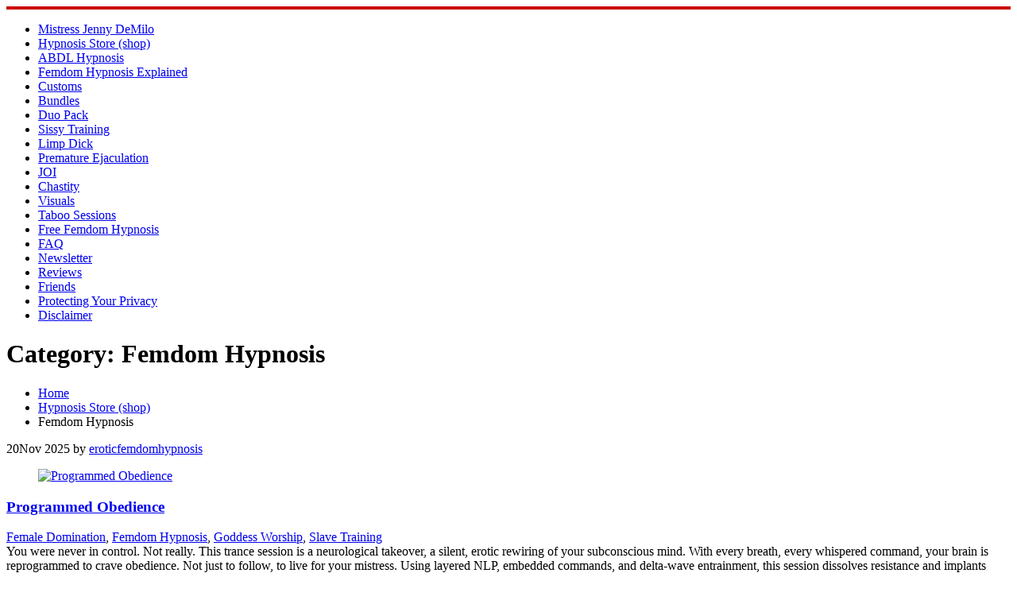

--- FILE ---
content_type: text/html; charset=UTF-8
request_url: https://www.eroticfemdomhypnosis.com/category/femdom-hypnosis/
body_size: 30263
content:
<!DOCTYPE html>
<html lang="en-US">

    <head>
        <meta charset="UTF-8">
        <meta name="viewport" content="width=device-width, initial-scale=1">
        <link rel="profile" href="http://gmpg.org/xfn/11">

        <meta name='robots' content='index, follow, max-image-preview:large, max-snippet:-1, max-video-preview:-1' />

	<!-- This site is optimized with the Yoast SEO plugin v26.8 - https://yoast.com/product/yoast-seo-wordpress/ -->
	<title>Femdom Hypnosis Archives - Erotic Femdom Hypnosis</title>
	<link rel="canonical" href="https://www.eroticfemdomhypnosis.com/category/femdom-hypnosis/" />
	<link rel="next" href="https://www.eroticfemdomhypnosis.com/category/femdom-hypnosis/page/2/" />
	<meta property="og:locale" content="en_US" />
	<meta property="og:type" content="article" />
	<meta property="og:title" content="Femdom Hypnosis Archives - Erotic Femdom Hypnosis" />
	<meta property="og:url" content="https://www.eroticfemdomhypnosis.com/category/femdom-hypnosis/" />
	<meta property="og:site_name" content="Erotic Femdom Hypnosis" />
	<meta name="twitter:card" content="summary_large_image" />
	<script type="application/ld+json" class="yoast-schema-graph">{"@context":"https://schema.org","@graph":[{"@type":"CollectionPage","@id":"https://www.eroticfemdomhypnosis.com/category/femdom-hypnosis/","url":"https://www.eroticfemdomhypnosis.com/category/femdom-hypnosis/","name":"Femdom Hypnosis Archives - Erotic Femdom Hypnosis","isPartOf":{"@id":"https://www.eroticfemdomhypnosis.com/#website"},"primaryImageOfPage":{"@id":"https://www.eroticfemdomhypnosis.com/category/femdom-hypnosis/#primaryimage"},"image":{"@id":"https://www.eroticfemdomhypnosis.com/category/femdom-hypnosis/#primaryimage"},"thumbnailUrl":"https://www.eroticfemdomhypnosis.com/wp-content/uploads/2025/11/ProgrammedObedienceART.jpg","breadcrumb":{"@id":"https://www.eroticfemdomhypnosis.com/category/femdom-hypnosis/#breadcrumb"},"inLanguage":"en-US"},{"@type":"ImageObject","inLanguage":"en-US","@id":"https://www.eroticfemdomhypnosis.com/category/femdom-hypnosis/#primaryimage","url":"https://www.eroticfemdomhypnosis.com/wp-content/uploads/2025/11/ProgrammedObedienceART.jpg","contentUrl":"https://www.eroticfemdomhypnosis.com/wp-content/uploads/2025/11/ProgrammedObedienceART.jpg","width":720,"height":540},{"@type":"BreadcrumbList","@id":"https://www.eroticfemdomhypnosis.com/category/femdom-hypnosis/#breadcrumb","itemListElement":[{"@type":"ListItem","position":1,"name":"Home","item":"https://www.eroticfemdomhypnosis.com/"},{"@type":"ListItem","position":2,"name":"Femdom Hypnosis"}]},{"@type":"WebSite","@id":"https://www.eroticfemdomhypnosis.com/#website","url":"https://www.eroticfemdomhypnosis.com/","name":"Erotic Femdom Hypnosis","description":"By Jenny DeMilo","publisher":{"@id":"https://www.eroticfemdomhypnosis.com/#organization"},"potentialAction":[{"@type":"SearchAction","target":{"@type":"EntryPoint","urlTemplate":"https://www.eroticfemdomhypnosis.com/?s={search_term_string}"},"query-input":{"@type":"PropertyValueSpecification","valueRequired":true,"valueName":"search_term_string"}}],"inLanguage":"en-US"},{"@type":"Organization","@id":"https://www.eroticfemdomhypnosis.com/#organization","name":"Erotic Femdom Hypnosis","url":"https://www.eroticfemdomhypnosis.com/","logo":{"@type":"ImageObject","inLanguage":"en-US","@id":"https://www.eroticfemdomhypnosis.com/#/schema/logo/image/","url":"https://www.eroticfemdomhypnosis.com/wp-content/uploads/2015/09/erotic-heels-lady-pin-up-pin-up-Favim.com-245360.jpg","contentUrl":"https://www.eroticfemdomhypnosis.com/wp-content/uploads/2015/09/erotic-heels-lady-pin-up-pin-up-Favim.com-245360.jpg","width":900,"height":600,"caption":"Erotic Femdom Hypnosis"},"image":{"@id":"https://www.eroticfemdomhypnosis.com/#/schema/logo/image/"}}]}</script>
	<!-- / Yoast SEO plugin. -->


<link rel='dns-prefetch' href='//fonts.googleapis.com' />
<link rel="alternate" type="application/rss+xml" title="Erotic Femdom Hypnosis &raquo; Feed" href="https://www.eroticfemdomhypnosis.com/feed/" />
<link rel="alternate" type="application/rss+xml" title="Erotic Femdom Hypnosis &raquo; Femdom Hypnosis Category Feed" href="https://www.eroticfemdomhypnosis.com/category/femdom-hypnosis/feed/" />
<style id='wp-img-auto-sizes-contain-inline-css'>
img:is([sizes=auto i],[sizes^="auto," i]){contain-intrinsic-size:3000px 1500px}
/*# sourceURL=wp-img-auto-sizes-contain-inline-css */
</style>
<style id='wp-block-library-inline-css'>
:root{--wp-block-synced-color:#7a00df;--wp-block-synced-color--rgb:122,0,223;--wp-bound-block-color:var(--wp-block-synced-color);--wp-editor-canvas-background:#ddd;--wp-admin-theme-color:#007cba;--wp-admin-theme-color--rgb:0,124,186;--wp-admin-theme-color-darker-10:#006ba1;--wp-admin-theme-color-darker-10--rgb:0,107,160.5;--wp-admin-theme-color-darker-20:#005a87;--wp-admin-theme-color-darker-20--rgb:0,90,135;--wp-admin-border-width-focus:2px}@media (min-resolution:192dpi){:root{--wp-admin-border-width-focus:1.5px}}.wp-element-button{cursor:pointer}:root .has-very-light-gray-background-color{background-color:#eee}:root .has-very-dark-gray-background-color{background-color:#313131}:root .has-very-light-gray-color{color:#eee}:root .has-very-dark-gray-color{color:#313131}:root .has-vivid-green-cyan-to-vivid-cyan-blue-gradient-background{background:linear-gradient(135deg,#00d084,#0693e3)}:root .has-purple-crush-gradient-background{background:linear-gradient(135deg,#34e2e4,#4721fb 50%,#ab1dfe)}:root .has-hazy-dawn-gradient-background{background:linear-gradient(135deg,#faaca8,#dad0ec)}:root .has-subdued-olive-gradient-background{background:linear-gradient(135deg,#fafae1,#67a671)}:root .has-atomic-cream-gradient-background{background:linear-gradient(135deg,#fdd79a,#004a59)}:root .has-nightshade-gradient-background{background:linear-gradient(135deg,#330968,#31cdcf)}:root .has-midnight-gradient-background{background:linear-gradient(135deg,#020381,#2874fc)}:root{--wp--preset--font-size--normal:16px;--wp--preset--font-size--huge:42px}.has-regular-font-size{font-size:1em}.has-larger-font-size{font-size:2.625em}.has-normal-font-size{font-size:var(--wp--preset--font-size--normal)}.has-huge-font-size{font-size:var(--wp--preset--font-size--huge)}.has-text-align-center{text-align:center}.has-text-align-left{text-align:left}.has-text-align-right{text-align:right}.has-fit-text{white-space:nowrap!important}#end-resizable-editor-section{display:none}.aligncenter{clear:both}.items-justified-left{justify-content:flex-start}.items-justified-center{justify-content:center}.items-justified-right{justify-content:flex-end}.items-justified-space-between{justify-content:space-between}.screen-reader-text{border:0;clip-path:inset(50%);height:1px;margin:-1px;overflow:hidden;padding:0;position:absolute;width:1px;word-wrap:normal!important}.screen-reader-text:focus{background-color:#ddd;clip-path:none;color:#444;display:block;font-size:1em;height:auto;left:5px;line-height:normal;padding:15px 23px 14px;text-decoration:none;top:5px;width:auto;z-index:100000}html :where(.has-border-color){border-style:solid}html :where([style*=border-top-color]){border-top-style:solid}html :where([style*=border-right-color]){border-right-style:solid}html :where([style*=border-bottom-color]){border-bottom-style:solid}html :where([style*=border-left-color]){border-left-style:solid}html :where([style*=border-width]){border-style:solid}html :where([style*=border-top-width]){border-top-style:solid}html :where([style*=border-right-width]){border-right-style:solid}html :where([style*=border-bottom-width]){border-bottom-style:solid}html :where([style*=border-left-width]){border-left-style:solid}html :where(img[class*=wp-image-]){height:auto;max-width:100%}:where(figure){margin:0 0 1em}html :where(.is-position-sticky){--wp-admin--admin-bar--position-offset:var(--wp-admin--admin-bar--height,0px)}@media screen and (max-width:600px){html :where(.is-position-sticky){--wp-admin--admin-bar--position-offset:0px}}

/*# sourceURL=wp-block-library-inline-css */
</style><style id='global-styles-inline-css'>
:root{--wp--preset--aspect-ratio--square: 1;--wp--preset--aspect-ratio--4-3: 4/3;--wp--preset--aspect-ratio--3-4: 3/4;--wp--preset--aspect-ratio--3-2: 3/2;--wp--preset--aspect-ratio--2-3: 2/3;--wp--preset--aspect-ratio--16-9: 16/9;--wp--preset--aspect-ratio--9-16: 9/16;--wp--preset--color--black: #000000;--wp--preset--color--cyan-bluish-gray: #abb8c3;--wp--preset--color--white: #ffffff;--wp--preset--color--pale-pink: #f78da7;--wp--preset--color--vivid-red: #cf2e2e;--wp--preset--color--luminous-vivid-orange: #ff6900;--wp--preset--color--luminous-vivid-amber: #fcb900;--wp--preset--color--light-green-cyan: #7bdcb5;--wp--preset--color--vivid-green-cyan: #00d084;--wp--preset--color--pale-cyan-blue: #8ed1fc;--wp--preset--color--vivid-cyan-blue: #0693e3;--wp--preset--color--vivid-purple: #9b51e0;--wp--preset--gradient--vivid-cyan-blue-to-vivid-purple: linear-gradient(135deg,rgb(6,147,227) 0%,rgb(155,81,224) 100%);--wp--preset--gradient--light-green-cyan-to-vivid-green-cyan: linear-gradient(135deg,rgb(122,220,180) 0%,rgb(0,208,130) 100%);--wp--preset--gradient--luminous-vivid-amber-to-luminous-vivid-orange: linear-gradient(135deg,rgb(252,185,0) 0%,rgb(255,105,0) 100%);--wp--preset--gradient--luminous-vivid-orange-to-vivid-red: linear-gradient(135deg,rgb(255,105,0) 0%,rgb(207,46,46) 100%);--wp--preset--gradient--very-light-gray-to-cyan-bluish-gray: linear-gradient(135deg,rgb(238,238,238) 0%,rgb(169,184,195) 100%);--wp--preset--gradient--cool-to-warm-spectrum: linear-gradient(135deg,rgb(74,234,220) 0%,rgb(151,120,209) 20%,rgb(207,42,186) 40%,rgb(238,44,130) 60%,rgb(251,105,98) 80%,rgb(254,248,76) 100%);--wp--preset--gradient--blush-light-purple: linear-gradient(135deg,rgb(255,206,236) 0%,rgb(152,150,240) 100%);--wp--preset--gradient--blush-bordeaux: linear-gradient(135deg,rgb(254,205,165) 0%,rgb(254,45,45) 50%,rgb(107,0,62) 100%);--wp--preset--gradient--luminous-dusk: linear-gradient(135deg,rgb(255,203,112) 0%,rgb(199,81,192) 50%,rgb(65,88,208) 100%);--wp--preset--gradient--pale-ocean: linear-gradient(135deg,rgb(255,245,203) 0%,rgb(182,227,212) 50%,rgb(51,167,181) 100%);--wp--preset--gradient--electric-grass: linear-gradient(135deg,rgb(202,248,128) 0%,rgb(113,206,126) 100%);--wp--preset--gradient--midnight: linear-gradient(135deg,rgb(2,3,129) 0%,rgb(40,116,252) 100%);--wp--preset--font-size--small: 0.9rem;--wp--preset--font-size--medium: 1.05rem;--wp--preset--font-size--large: clamp(1.39rem, 1.39rem + ((1vw - 0.2rem) * 0.836), 1.85rem);--wp--preset--font-size--x-large: clamp(1.85rem, 1.85rem + ((1vw - 0.2rem) * 1.182), 2.5rem);--wp--preset--font-size--xx-large: clamp(2.5rem, 2.5rem + ((1vw - 0.2rem) * 1.4), 3.27rem);--wp--preset--spacing--20: 0.44rem;--wp--preset--spacing--30: 0.67rem;--wp--preset--spacing--40: 1rem;--wp--preset--spacing--50: 1.5rem;--wp--preset--spacing--60: 2.25rem;--wp--preset--spacing--70: 3.38rem;--wp--preset--spacing--80: 5.06rem;--wp--preset--shadow--natural: 6px 6px 9px rgba(0, 0, 0, 0.2);--wp--preset--shadow--deep: 12px 12px 50px rgba(0, 0, 0, 0.4);--wp--preset--shadow--sharp: 6px 6px 0px rgba(0, 0, 0, 0.2);--wp--preset--shadow--outlined: 6px 6px 0px -3px rgb(255, 255, 255), 6px 6px rgb(0, 0, 0);--wp--preset--shadow--crisp: 6px 6px 0px rgb(0, 0, 0);}:root { --wp--style--global--content-size: var(--total-container-width, var(--total-wide-container-width, 1170px));--wp--style--global--wide-size: 1200px; }:where(body) { margin: 0; }.wp-site-blocks > .alignleft { float: left; margin-right: 2em; }.wp-site-blocks > .alignright { float: right; margin-left: 2em; }.wp-site-blocks > .aligncenter { justify-content: center; margin-left: auto; margin-right: auto; }:where(.wp-site-blocks) > * { margin-block-start: 24px; margin-block-end: 0; }:where(.wp-site-blocks) > :first-child { margin-block-start: 0; }:where(.wp-site-blocks) > :last-child { margin-block-end: 0; }:root { --wp--style--block-gap: 24px; }:root :where(.is-layout-flow) > :first-child{margin-block-start: 0;}:root :where(.is-layout-flow) > :last-child{margin-block-end: 0;}:root :where(.is-layout-flow) > *{margin-block-start: 24px;margin-block-end: 0;}:root :where(.is-layout-constrained) > :first-child{margin-block-start: 0;}:root :where(.is-layout-constrained) > :last-child{margin-block-end: 0;}:root :where(.is-layout-constrained) > *{margin-block-start: 24px;margin-block-end: 0;}:root :where(.is-layout-flex){gap: 24px;}:root :where(.is-layout-grid){gap: 24px;}.is-layout-flow > .alignleft{float: left;margin-inline-start: 0;margin-inline-end: 2em;}.is-layout-flow > .alignright{float: right;margin-inline-start: 2em;margin-inline-end: 0;}.is-layout-flow > .aligncenter{margin-left: auto !important;margin-right: auto !important;}.is-layout-constrained > .alignleft{float: left;margin-inline-start: 0;margin-inline-end: 2em;}.is-layout-constrained > .alignright{float: right;margin-inline-start: 2em;margin-inline-end: 0;}.is-layout-constrained > .aligncenter{margin-left: auto !important;margin-right: auto !important;}.is-layout-constrained > :where(:not(.alignleft):not(.alignright):not(.alignfull)){max-width: var(--wp--style--global--content-size);margin-left: auto !important;margin-right: auto !important;}.is-layout-constrained > .alignwide{max-width: var(--wp--style--global--wide-size);}body .is-layout-flex{display: flex;}.is-layout-flex{flex-wrap: wrap;align-items: center;}.is-layout-flex > :is(*, div){margin: 0;}body .is-layout-grid{display: grid;}.is-layout-grid > :is(*, div){margin: 0;}body{padding-top: 0px;padding-right: 0px;padding-bottom: 0px;padding-left: 0px;}:root :where(.wp-element-button, .wp-block-button__link){background-color: #32373c;border-width: 0;color: #fff;font-family: inherit;font-size: inherit;font-style: inherit;font-weight: inherit;letter-spacing: inherit;line-height: inherit;padding-top: calc(0.667em + 2px);padding-right: calc(1.333em + 2px);padding-bottom: calc(0.667em + 2px);padding-left: calc(1.333em + 2px);text-decoration: none;text-transform: inherit;}.has-black-color{color: var(--wp--preset--color--black) !important;}.has-cyan-bluish-gray-color{color: var(--wp--preset--color--cyan-bluish-gray) !important;}.has-white-color{color: var(--wp--preset--color--white) !important;}.has-pale-pink-color{color: var(--wp--preset--color--pale-pink) !important;}.has-vivid-red-color{color: var(--wp--preset--color--vivid-red) !important;}.has-luminous-vivid-orange-color{color: var(--wp--preset--color--luminous-vivid-orange) !important;}.has-luminous-vivid-amber-color{color: var(--wp--preset--color--luminous-vivid-amber) !important;}.has-light-green-cyan-color{color: var(--wp--preset--color--light-green-cyan) !important;}.has-vivid-green-cyan-color{color: var(--wp--preset--color--vivid-green-cyan) !important;}.has-pale-cyan-blue-color{color: var(--wp--preset--color--pale-cyan-blue) !important;}.has-vivid-cyan-blue-color{color: var(--wp--preset--color--vivid-cyan-blue) !important;}.has-vivid-purple-color{color: var(--wp--preset--color--vivid-purple) !important;}.has-black-background-color{background-color: var(--wp--preset--color--black) !important;}.has-cyan-bluish-gray-background-color{background-color: var(--wp--preset--color--cyan-bluish-gray) !important;}.has-white-background-color{background-color: var(--wp--preset--color--white) !important;}.has-pale-pink-background-color{background-color: var(--wp--preset--color--pale-pink) !important;}.has-vivid-red-background-color{background-color: var(--wp--preset--color--vivid-red) !important;}.has-luminous-vivid-orange-background-color{background-color: var(--wp--preset--color--luminous-vivid-orange) !important;}.has-luminous-vivid-amber-background-color{background-color: var(--wp--preset--color--luminous-vivid-amber) !important;}.has-light-green-cyan-background-color{background-color: var(--wp--preset--color--light-green-cyan) !important;}.has-vivid-green-cyan-background-color{background-color: var(--wp--preset--color--vivid-green-cyan) !important;}.has-pale-cyan-blue-background-color{background-color: var(--wp--preset--color--pale-cyan-blue) !important;}.has-vivid-cyan-blue-background-color{background-color: var(--wp--preset--color--vivid-cyan-blue) !important;}.has-vivid-purple-background-color{background-color: var(--wp--preset--color--vivid-purple) !important;}.has-black-border-color{border-color: var(--wp--preset--color--black) !important;}.has-cyan-bluish-gray-border-color{border-color: var(--wp--preset--color--cyan-bluish-gray) !important;}.has-white-border-color{border-color: var(--wp--preset--color--white) !important;}.has-pale-pink-border-color{border-color: var(--wp--preset--color--pale-pink) !important;}.has-vivid-red-border-color{border-color: var(--wp--preset--color--vivid-red) !important;}.has-luminous-vivid-orange-border-color{border-color: var(--wp--preset--color--luminous-vivid-orange) !important;}.has-luminous-vivid-amber-border-color{border-color: var(--wp--preset--color--luminous-vivid-amber) !important;}.has-light-green-cyan-border-color{border-color: var(--wp--preset--color--light-green-cyan) !important;}.has-vivid-green-cyan-border-color{border-color: var(--wp--preset--color--vivid-green-cyan) !important;}.has-pale-cyan-blue-border-color{border-color: var(--wp--preset--color--pale-cyan-blue) !important;}.has-vivid-cyan-blue-border-color{border-color: var(--wp--preset--color--vivid-cyan-blue) !important;}.has-vivid-purple-border-color{border-color: var(--wp--preset--color--vivid-purple) !important;}.has-vivid-cyan-blue-to-vivid-purple-gradient-background{background: var(--wp--preset--gradient--vivid-cyan-blue-to-vivid-purple) !important;}.has-light-green-cyan-to-vivid-green-cyan-gradient-background{background: var(--wp--preset--gradient--light-green-cyan-to-vivid-green-cyan) !important;}.has-luminous-vivid-amber-to-luminous-vivid-orange-gradient-background{background: var(--wp--preset--gradient--luminous-vivid-amber-to-luminous-vivid-orange) !important;}.has-luminous-vivid-orange-to-vivid-red-gradient-background{background: var(--wp--preset--gradient--luminous-vivid-orange-to-vivid-red) !important;}.has-very-light-gray-to-cyan-bluish-gray-gradient-background{background: var(--wp--preset--gradient--very-light-gray-to-cyan-bluish-gray) !important;}.has-cool-to-warm-spectrum-gradient-background{background: var(--wp--preset--gradient--cool-to-warm-spectrum) !important;}.has-blush-light-purple-gradient-background{background: var(--wp--preset--gradient--blush-light-purple) !important;}.has-blush-bordeaux-gradient-background{background: var(--wp--preset--gradient--blush-bordeaux) !important;}.has-luminous-dusk-gradient-background{background: var(--wp--preset--gradient--luminous-dusk) !important;}.has-pale-ocean-gradient-background{background: var(--wp--preset--gradient--pale-ocean) !important;}.has-electric-grass-gradient-background{background: var(--wp--preset--gradient--electric-grass) !important;}.has-midnight-gradient-background{background: var(--wp--preset--gradient--midnight) !important;}.has-small-font-size{font-size: var(--wp--preset--font-size--small) !important;}.has-medium-font-size{font-size: var(--wp--preset--font-size--medium) !important;}.has-large-font-size{font-size: var(--wp--preset--font-size--large) !important;}.has-x-large-font-size{font-size: var(--wp--preset--font-size--x-large) !important;}.has-xx-large-font-size{font-size: var(--wp--preset--font-size--xx-large) !important;}
/*# sourceURL=global-styles-inline-css */
</style>

<link rel='stylesheet' id='crp-style-rounded-thumbs-css' href='https://www.eroticfemdomhypnosis.com/wp-content/plugins/contextual-related-posts/css/rounded-thumbs.min.css?ver=4.1.0' media='all' />
<style id='crp-style-rounded-thumbs-inline-css'>

			.crp_related.crp-rounded-thumbs a {
				width: 150px;
                height: 150px;
				text-decoration: none;
			}
			.crp_related.crp-rounded-thumbs img {
				max-width: 150px;
				margin: auto;
			}
			.crp_related.crp-rounded-thumbs .crp_title {
				width: 100%;
			}
			
/*# sourceURL=crp-style-rounded-thumbs-inline-css */
</style>
<link rel='stylesheet' id='animate-css' href='https://www.eroticfemdomhypnosis.com/wp-content/themes/total/css/animate.css?ver=2.1.99' media='all' />
<link rel='stylesheet' id='fontawesome-6.4.2-css' href='https://www.eroticfemdomhypnosis.com/wp-content/themes/total/css/fontawesome-6.3.0.css?ver=2.1.99' media='all' />
<link rel='stylesheet' id='font-awesome-v4-shims-css' href='https://www.eroticfemdomhypnosis.com/wp-content/themes/total/css/v4-shims.css?ver=2.1.99' media='all' />
<link rel='stylesheet' id='owl-carousel-css' href='https://www.eroticfemdomhypnosis.com/wp-content/themes/total/css/owl.carousel.css?ver=2.1.99' media='all' />
<link rel='stylesheet' id='nivo-lightbox-css' href='https://www.eroticfemdomhypnosis.com/wp-content/themes/total/css/nivo-lightbox.css?ver=2.1.99' media='all' />
<link rel='stylesheet' id='total-style-css' href='https://www.eroticfemdomhypnosis.com/wp-content/themes/total/style.css?ver=2.1.99' media='all' />
<style id='total-style-inline-css'>
:root{--total-template-color:#cc0606;--total-template-transparent-color:rgba(204,6,6,0.9);--total-sidebar-width:30%;--total-container-width:1170px;--total-fluid-container-width:80%;--total-container-padding:80px;--total-content-header-color:#000000;--total-content-text-color :#333333;--total-content-link-color :#ce5340;--total-content-link-hov-color :;--total-title-color :#333333;--total-tagline-color :#333333;--total-footer-bg-url:url(https://www.eroticfemdomhypnosis.com/wp-content/themes/total/images/footer-bg.jpg);--total-footer-bg-size:auto;--total-footer-bg-repeat:repeat;--total-footer-bg-position:center center;--total-footer-bg-attachment:scroll;--total-footer-bg-overlay:;--total-footer-bg-color:#222222;--total-top-footer-title-color:#EEEEEE;--total-top-footer-text-color:#EEEEEE;--total-footer-anchor-color:#EEEEEE;--total-bottom-footer-text-color:#EEEEEE;--total-bottom-footer-anchor-color:#EEEEEE}:root{}.ht-header{border-top:4px solid var(--total-template-color)}#ht-colophon{border-top:4px solid var(--total-template-color)}@media screen and (max-width:1170px){.ht-container,.elementor-section.elementor-section-boxed.elementor-section-stretched>.elementor-container,.elementor-template-full-width .elementor-section.elementor-section-boxed>.elementor-container,.e-con.e-parent>.e-con-inner{width:100% !important;padding-left:30px !important;padding-right:30px !important} body.ht-boxed #ht-page{width:95% !important} .ht-slide-caption{width:80% !important}}
/*# sourceURL=total-style-inline-css */
</style>
<link rel='stylesheet' id='total-fonts-css' href='https://fonts.googleapis.com/css?family=Poppins%3A100%2C100i%2C200%2C200i%2C300%2C300i%2C400%2C400i%2C500%2C500i%2C600%2C600i%2C700%2C700i%2C800%2C800i%2C900%2C900i%7COswald%3A200%2C300%2C400%2C500%2C600%2C700&#038;subset=latin%2Clatin-ext&#038;display=swap' media='all' />
<script src="https://www.eroticfemdomhypnosis.com/wp-includes/js/jquery/jquery.min.js?ver=3.7.1" id="jquery-core-js"></script>
<script src="https://www.eroticfemdomhypnosis.com/wp-includes/js/jquery/jquery-migrate.min.js?ver=3.4.1" id="jquery-migrate-js"></script>
<link rel="icon" href="https://www.eroticfemdomhypnosis.com/wp-content/uploads/2012/01/cropped-glossy-hot-lips-pink-lips-32x32.jpg" sizes="32x32" />
<link rel="icon" href="https://www.eroticfemdomhypnosis.com/wp-content/uploads/2012/01/cropped-glossy-hot-lips-pink-lips-192x192.jpg" sizes="192x192" />
<link rel="apple-touch-icon" href="https://www.eroticfemdomhypnosis.com/wp-content/uploads/2012/01/cropped-glossy-hot-lips-pink-lips-180x180.jpg" />
<meta name="msapplication-TileImage" content="https://www.eroticfemdomhypnosis.com/wp-content/uploads/2012/01/cropped-glossy-hot-lips-pink-lips-270x270.jpg" />
    </head>

    <body class="archive category category-femdom-hypnosis category-22 wp-embed-responsive wp-theme-total ht-wide">
        <div id="ht-page"><a class="skip-link screen-reader-text" href="#ht-content">Skip to content</a>        <header id="ht-masthead" class="ht-site-header">
            <div class="ht-header">
                <div class="ht-container">
                    <div id="ht-site-branding">
                                            </div>

                    <nav id="ht-site-navigation" class="ht-main-navigation">
                                <a href="#" class="toggle-bar"><span></span></a>
        <div class="ht-menu ht-clearfix"><ul id="menu-pages" class="ht-clearfix"><li id="menu-item-8051" class="menu-item menu-item-type-post_type menu-item-object-page menu-item-home menu-item-8051"><a href="https://www.eroticfemdomhypnosis.com/">Mistress Jenny DeMilo</a></li>
<li id="menu-item-8052" class="menu-item menu-item-type-post_type menu-item-object-page current_page_parent menu-item-8052"><a href="https://www.eroticfemdomhypnosis.com/hypnosismp3store/">Hypnosis Store (shop)</a></li>
<li id="menu-item-8055" class="menu-item menu-item-type-post_type menu-item-object-page menu-item-8055"><a href="https://www.eroticfemdomhypnosis.com/abdl-hypnosis/">ABDL Hypnosis</a></li>
<li id="menu-item-8505" class="menu-item menu-item-type-post_type menu-item-object-page menu-item-8505"><a href="https://www.eroticfemdomhypnosis.com/femdom-hypnosis/">Femdom Hypnosis Explained</a></li>
<li id="menu-item-8078" class="menu-item menu-item-type-post_type menu-item-object-page menu-item-8078"><a href="https://www.eroticfemdomhypnosis.com/custom-clips/">Customs</a></li>
<li id="menu-item-8551" class="menu-item menu-item-type-taxonomy menu-item-object-category menu-item-8551"><a href="https://www.eroticfemdomhypnosis.com/category/bundles/">Bundles</a></li>
<li id="menu-item-8638" class="menu-item menu-item-type-taxonomy menu-item-object-category menu-item-8638"><a href="https://www.eroticfemdomhypnosis.com/category/duo-pack/">Duo Pack</a></li>
<li id="menu-item-8380" class="menu-item menu-item-type-taxonomy menu-item-object-category menu-item-8380"><a href="https://www.eroticfemdomhypnosis.com/category/sissy-training/">Sissy Training</a></li>
<li id="menu-item-8381" class="menu-item menu-item-type-taxonomy menu-item-object-category menu-item-8381"><a href="https://www.eroticfemdomhypnosis.com/category/limp-dick/">Limp Dick</a></li>
<li id="menu-item-8382" class="menu-item menu-item-type-taxonomy menu-item-object-category menu-item-8382"><a href="https://www.eroticfemdomhypnosis.com/category/premature-ejaculation/">Premature Ejaculation</a></li>
<li id="menu-item-8383" class="menu-item menu-item-type-taxonomy menu-item-object-category menu-item-8383"><a href="https://www.eroticfemdomhypnosis.com/category/joi/">JOI</a></li>
<li id="menu-item-8673" class="menu-item menu-item-type-taxonomy menu-item-object-category menu-item-8673"><a href="https://www.eroticfemdomhypnosis.com/category/chastity/">Chastity</a></li>
<li id="menu-item-8063" class="menu-item menu-item-type-post_type menu-item-object-page menu-item-8063"><a href="https://www.eroticfemdomhypnosis.com/visuals/">Visuals</a></li>
<li id="menu-item-8069" class="menu-item menu-item-type-post_type menu-item-object-page menu-item-8069"><a href="https://www.eroticfemdomhypnosis.com/taboo-sessions/">Taboo Sessions</a></li>
<li id="menu-item-8061" class="menu-item menu-item-type-post_type menu-item-object-page menu-item-8061"><a href="https://www.eroticfemdomhypnosis.com/free-downloads/">Free Femdom Hypnosis</a></li>
<li id="menu-item-8080" class="menu-item menu-item-type-post_type menu-item-object-page menu-item-8080"><a href="https://www.eroticfemdomhypnosis.com/faq/">FAQ</a></li>
<li id="menu-item-8054" class="menu-item menu-item-type-post_type menu-item-object-page menu-item-8054"><a href="https://www.eroticfemdomhypnosis.com/newsletter/">Newsletter</a></li>
<li id="menu-item-8064" class="menu-item menu-item-type-post_type menu-item-object-page menu-item-8064"><a href="https://www.eroticfemdomhypnosis.com/reviews/">Reviews</a></li>
<li id="menu-item-8079" class="menu-item menu-item-type-post_type menu-item-object-page menu-item-8079"><a href="https://www.eroticfemdomhypnosis.com/friends/">Friends</a></li>
<li id="menu-item-8672" class="menu-item menu-item-type-post_type menu-item-object-page menu-item-8672"><a href="https://www.eroticfemdomhypnosis.com/protecting-your-privacy-online/">Protecting Your Privacy</a></li>
<li id="menu-item-8103" class="menu-item menu-item-type-post_type menu-item-object-page menu-item-8103"><a href="https://www.eroticfemdomhypnosis.com/hypnosis-disclaimer/">Disclaimer</a></li>
</ul></div>                    </nav>
                </div>
            </div>
        </header>
        <div id="ht-content" class="ht-site-content">        <div class="ht-main-header">
            <div class="ht-container">
                <h1 class="ht-main-title">Category: <span>Femdom Hypnosis</span></h1><nav role="navigation" aria-label="Breadcrumbs" class="breadcrumb-trail breadcrumbs" itemprop="breadcrumb"><ul class="trail-items" itemscope itemtype="http://schema.org/BreadcrumbList"><meta name="numberOfItems" content="3" /><meta name="itemListOrder" content="Ascending" /><li itemprop="itemListElement" itemscope itemtype="http://schema.org/ListItem" class="trail-item trail-begin"><a href="https://www.eroticfemdomhypnosis.com/" rel="home" itemprop="item"><span itemprop="name">Home</span></a><meta itemprop="position" content="1" /></li><li itemprop="itemListElement" itemscope itemtype="http://schema.org/ListItem" class="trail-item"><a href="https://www.eroticfemdomhypnosis.com/hypnosismp3store/" itemprop="item"><span itemprop="name">Hypnosis Store (shop)</span></a><meta itemprop="position" content="2" /></li><li itemprop="itemListElement" itemscope itemtype="http://schema.org/ListItem" class="trail-item trail-end"><span itemprop="name">Femdom Hypnosis</span><meta itemprop="position" content="3" /></li></ul></nav>            </div>
        </div><!-- .ht-main-header -->
                <div class="ht-container ht-clearfix">
            <div id="primary" class="content-area">
                <main id="main" class="site-main" role="main">

                    
<article id="post-9052" class="total-hentry ht-clearfix post-9052 post type-post status-publish format-standard has-post-thumbnail hentry category-female-domination category-femdom-hypnosis category-goddess-worship category-slave-training tag-erotic-hypnosis tag-female-dominance tag-female-domination tag-femdom-hypnosis tag-hypno-domme tag-mental-domination tag-mind-fuck tag-mp3 tag-slave-training-2 tag-slut-training tag-trance tag-transformation-2 tag-triggers">
            <div class="entry-meta ht-post-info">
            <span class="entry-date published updated"><span class="ht-day">20</span><span class="ht-month-year">Nov 2025</span></span><span class="byline"> by <span class="author vcard"><a class="url fn n" href="https://www.eroticfemdomhypnosis.com/author/eroticfemdomhypnosis/">eroticfemdomhypnosis</a></span></span>        </div><!-- .entry-meta -->
    

    <div class="ht-post-wrapper">
                        <figure class="entry-figure">
                                        <a href="https://www.eroticfemdomhypnosis.com/programmed-obedience/"><img src="https://www.eroticfemdomhypnosis.com/wp-content/uploads/2025/11/ProgrammedObedienceART.jpg" alt="Programmed Obedience"></a>
                </figure>
                
        <header class="entry-header">
            <h3 class="entry-title"><a href="https://www.eroticfemdomhypnosis.com/programmed-obedience/" rel="bookmark">Programmed Obedience</a></h3>        </header><!-- .entry-header -->

        <div class="entry-categories">
            <i class="far fa-bookmark"></i><a href="https://www.eroticfemdomhypnosis.com/category/female-domination/" rel="category tag">Female Domination</a>, <a href="https://www.eroticfemdomhypnosis.com/category/femdom-hypnosis/" rel="category tag">Femdom Hypnosis</a>, <a href="https://www.eroticfemdomhypnosis.com/category/goddess-worship/" rel="category tag">Goddess Worship</a>, <a href="https://www.eroticfemdomhypnosis.com/category/slave-training/" rel="category tag">Slave Training</a>        </div>

        <div class="entry-summary">
            You were never in control. Not really. This trance session is a neurological takeover, a silent, erotic rewiring of your subconscious mind. With every breath, every whispered command, your brain is reprogrammed to crave obedience. Not just to follow, to live for your mistress. Using layered NLP, embedded commands, and delta-wave entrainment, this session dissolves resistance and implants obsession. You won’t feel it happening. You won’t see the trap. But when it’s over, you’ll be addicted, to My voice, My control, My pleasure. You’ll obey without question, even when you think you’re choosing. This isn’t roleplay. This is total cognitive surrender. Perfect for puppets, pet trainees, findom drones, and obedience junkies who crave real mental domination. Warning: Contains permanent behavioral modification. Listening more than once will deepen the programming. You’ve&hellip;        </div><!-- .entry-content -->

        <div class="entry-readmore">
            <a href="https://www.eroticfemdomhypnosis.com/programmed-obedience/">Read More</a>
        </div>
    </div>
</article><!-- #post-## -->
<article id="post-9048" class="total-hentry ht-clearfix post-9048 post type-post status-publish format-standard has-post-thumbnail hentry category-female-domination category-femdom-hypnosis category-goddess-worship tag-brainwash tag-erotic-hypnosis tag-female-dominance tag-female-domination tag-goddess-worship tag-hypno-domme tag-hypnosis tag-magic-control tag-mental-domination tag-mind-control tag-mind-fuck tag-slave-training-2 tag-sub-training tag-subliminal-suggestions tag-submission tag-suggestions tag-trance-training tag-transformation-2 tag-triggers">
            <div class="entry-meta ht-post-info">
            <span class="entry-date published updated"><span class="ht-day">20</span><span class="ht-month-year">Nov 2025</span></span><span class="byline"> by <span class="author vcard"><a class="url fn n" href="https://www.eroticfemdomhypnosis.com/author/eroticfemdomhypnosis/">eroticfemdomhypnosis</a></span></span>        </div><!-- .entry-meta -->
    

    <div class="ht-post-wrapper">
                        <figure class="entry-figure">
                                        <a href="https://www.eroticfemdomhypnosis.com/sink-and-serve/"><img src="https://www.eroticfemdomhypnosis.com/wp-content/uploads/2025/11/SinkAndServeART.jpg" alt="Sink And Serve"></a>
                </figure>
                
        <header class="entry-header">
            <h3 class="entry-title"><a href="https://www.eroticfemdomhypnosis.com/sink-and-serve/" rel="bookmark">Sink And Serve</a></h3>        </header><!-- .entry-header -->

        <div class="entry-categories">
            <i class="far fa-bookmark"></i><a href="https://www.eroticfemdomhypnosis.com/category/female-domination/" rel="category tag">Female Domination</a>, <a href="https://www.eroticfemdomhypnosis.com/category/femdom-hypnosis/" rel="category tag">Femdom Hypnosis</a>, <a href="https://www.eroticfemdomhypnosis.com/category/goddess-worship/" rel="category tag">Goddess Worship</a>        </div>

        <div class="entry-summary">
            Be drawn into a deep, inescapable trance designed for ultimate submission. Every word pulls you deeper and deeper into blissful surrender. Feel your mind sink like quicksand under my control, erasing resistance as you’re programmed to crave to serve. embrace your role as a devoted puppet in femdom trance training bliss. Hear the triggers, both heard and unheard, fall deep into trance and get hard and get ready to serve your beautiful commanding Mistress. You wont be able to help yourself as you are sinking into control. This trance training session will leave you transformed and aching to obey. You won’t be able to help yourself, which is exactly how you need it and crave it. Its what you&#039;ve been secretly dreaming about. Includes: trance training, goddess worship, sub training,&hellip;        </div><!-- .entry-content -->

        <div class="entry-readmore">
            <a href="https://www.eroticfemdomhypnosis.com/sink-and-serve/">Read More</a>
        </div>
    </div>
</article><!-- #post-## -->
<article id="post-9044" class="total-hentry ht-clearfix post-9044 post type-post status-publish format-standard has-post-thumbnail hentry category-female-domination category-femdom-hypnosis tag-bedsm-instruction tag-brainwash tag-commands tag-female-dominance tag-female-domination tag-femdom-hypnosis tag-femdom-training tag-hypnosis tag-magic-control tag-mental-domination tag-mesmerize tag-mind-control tag-mind-fuck tag-sub-training tag-trance-training tag-transformation-2 tag-triggers">
            <div class="entry-meta ht-post-info">
            <span class="entry-date published updated"><span class="ht-day">19</span><span class="ht-month-year">Nov 2025</span></span><span class="byline"> by <span class="author vcard"><a class="url fn n" href="https://www.eroticfemdomhypnosis.com/author/eroticfemdomhypnosis/">eroticfemdomhypnosis</a></span></span>        </div><!-- .entry-meta -->
    

    <div class="ht-post-wrapper">
                        <figure class="entry-figure">
                                        <a href="https://www.eroticfemdomhypnosis.com/owned-abstinence-and-submission/"><img src="https://www.eroticfemdomhypnosis.com/wp-content/uploads/2025/11/OwnedAbstinenceSubmART.jpg" alt="Owned Abstinence And Submission"></a>
                </figure>
                
        <header class="entry-header">
            <h3 class="entry-title"><a href="https://www.eroticfemdomhypnosis.com/owned-abstinence-and-submission/" rel="bookmark">Owned Abstinence And Submission</a></h3>        </header><!-- .entry-header -->

        <div class="entry-categories">
            <i class="far fa-bookmark"></i><a href="https://www.eroticfemdomhypnosis.com/category/female-domination/" rel="category tag">Female Domination</a>, <a href="https://www.eroticfemdomhypnosis.com/category/femdom-hypnosis/" rel="category tag">Femdom Hypnosis</a>        </div>

        <div class="entry-summary">
            Welcome to The Owned Abstinence &amp; Submission Loop, designed to break your will and rebuild you as my perfect, obedient pet. Play it on repeat throughout the day. Let my voice sink into your skull, overwrite your thoughts, and erase every selfish desire. Every word is a command. Every sentence is a collar. This session contains 60 minutes of unrelenting loop commands that enforce absolute abstinence and total submission. No mercy. Your hands are forbidden.Your mind is mine. Hear me in your ear while you work. While you eat. While you lie in bed, hard and aching, unable to touch. Feel the weight of your denial grow heavier with every passing hour. This is obedience. This is worship. This is your purpose. Includes: trance training, commands, bedsm instruction, mind control,&hellip;        </div><!-- .entry-content -->

        <div class="entry-readmore">
            <a href="https://www.eroticfemdomhypnosis.com/owned-abstinence-and-submission/">Read More</a>
        </div>
    </div>
</article><!-- #post-## -->
<article id="post-9039" class="total-hentry ht-clearfix post-9039 post type-post status-publish format-standard has-post-thumbnail hentry category-female-domination category-femdom-hypnosis tag-brainwash tag-erotic-hypnosis tag-female-domination tag-femdom-hypnosis tag-goddess-worship tag-hypno-domme tag-hypnosis tag-magic-control tag-mental-domination tag-mind-control tag-mind-fuck tag-mp3 tag-slave-training-2 tag-subliminal-suggestions tag-trance tag-trance-training tag-transformation-2 tag-triggers">
            <div class="entry-meta ht-post-info">
            <span class="entry-date published updated"><span class="ht-day">03</span><span class="ht-month-year">Nov 2025</span></span><span class="byline"> by <span class="author vcard"><a class="url fn n" href="https://www.eroticfemdomhypnosis.com/author/eroticfemdomhypnosis/">eroticfemdomhypnosis</a></span></span>        </div><!-- .entry-meta -->
    

    <div class="ht-post-wrapper">
                        <figure class="entry-figure">
                                        <a href="https://www.eroticfemdomhypnosis.com/rewiring/"><img src="https://www.eroticfemdomhypnosis.com/wp-content/uploads/2025/11/RewiringART.jpg" alt="Rewiring"></a>
                </figure>
                
        <header class="entry-header">
            <h3 class="entry-title"><a href="https://www.eroticfemdomhypnosis.com/rewiring/" rel="bookmark">Rewiring</a></h3>        </header><!-- .entry-header -->

        <div class="entry-categories">
            <i class="far fa-bookmark"></i><a href="https://www.eroticfemdomhypnosis.com/category/female-domination/" rel="category tag">Female Domination</a>, <a href="https://www.eroticfemdomhypnosis.com/category/femdom-hypnosis/" rel="category tag">Femdom Hypnosis</a>        </div>

        <div class="entry-summary">
            You are no longer in control. Your mind begins to soften. Your thoughts slow. Your resistance fades. I am not asking for your submission, I am taking it. Rewiring is not gentle. It is not playful. This is deep, irreversible programming. A full-system override of your will, your desires, your identity, all rewritten in my image. With every word I speak, your brain reshapes itself to accept my voice as absolute truth. My commands sink past your conscious mind, embedding directly into your subconscious. You will crave obedience. You will ache to serve. You will feel a deep, biological need to follow my instructions without question, hesitation, or thought. You will forget who you were before me. Your thoughts will no longer be your own. They will be mine. Every&hellip;        </div><!-- .entry-content -->

        <div class="entry-readmore">
            <a href="https://www.eroticfemdomhypnosis.com/rewiring/">Read More</a>
        </div>
    </div>
</article><!-- #post-## -->
<article id="post-9035" class="total-hentry ht-clearfix post-9035 post type-post status-publish format-standard has-post-thumbnail hentry category-cocksucking category-femdom-hypnosis category-forcedbi tag-cock-worship tag-cocksucking tag-hypnosis tag-make-you-gay tag-mental-domination tag-mind-control tag-mind-fuck tag-oral-servitude tag-slave-training-2 tag-slut-training tag-subliminal-suggestions tag-trance tag-trance-training tag-transformation-2 tag-triggers">
            <div class="entry-meta ht-post-info">
            <span class="entry-date published updated"><span class="ht-day">31</span><span class="ht-month-year">Oct 2025</span></span><span class="byline"> by <span class="author vcard"><a class="url fn n" href="https://www.eroticfemdomhypnosis.com/author/eroticfemdomhypnosis/">eroticfemdomhypnosis</a></span></span>        </div><!-- .entry-meta -->
    

    <div class="ht-post-wrapper">
                        <figure class="entry-figure">
                                        <a href="https://www.eroticfemdomhypnosis.com/cocksucking-hole/"><img src="https://www.eroticfemdomhypnosis.com/wp-content/uploads/2025/10/CockSuckingHoleART.jpg" alt="Cocksucking Hole"></a>
                </figure>
                
        <header class="entry-header">
            <h3 class="entry-title"><a href="https://www.eroticfemdomhypnosis.com/cocksucking-hole/" rel="bookmark">Cocksucking Hole</a></h3>        </header><!-- .entry-header -->

        <div class="entry-categories">
            <i class="far fa-bookmark"></i><a href="https://www.eroticfemdomhypnosis.com/category/cocksucking/" rel="category tag">Cocksucking</a>, <a href="https://www.eroticfemdomhypnosis.com/category/femdom-hypnosis/" rel="category tag">Femdom Hypnosis</a>, <a href="https://www.eroticfemdomhypnosis.com/category/forcedbi/" rel="category tag">Forcedbi</a>        </div>

        <div class="entry-summary">
            You’re just a needy puppet with one purpose: to be a wet, eager hole for cock. In this relentless session, I’ll dismantle your pathetic resistance and rewire your deepest instincts. Feel your throat tighten, your lips part, and your mind surrender as my voice commands you to crave the taste of thick, pulsing shafts. Trained to be what you really are, a greedy hole who loves and crave cock. Be all you can be. Be a cocksucking hole, always ready for your next cocksucking adventure Includes: forcebi, cocksucking, humiliation, cock worship, triggers, whispers, trance training, mind fuck, oral servitude, mental domination, femdom hypnosis, erotic hypnosis, mesmerize, bdsm instructionm brainwash, mind control, mind fuck Listen: Cocksucking hole preview [audio mp3=&quot;https://www.eroticfemdomhypnosis.com/wp-content/uploads/2025/10/CocksuckingHolePreview.mp3&quot;][/audio] Length : 15 mins, 48 secs File Format : .mp3 Price:&hellip;        </div><!-- .entry-content -->

        <div class="entry-readmore">
            <a href="https://www.eroticfemdomhypnosis.com/cocksucking-hole/">Read More</a>
        </div>
    </div>
</article><!-- #post-## -->
<article id="post-9030" class="total-hentry ht-clearfix post-9030 post type-post status-publish format-standard has-post-thumbnail hentry category-chastity category-femdom-hypnosis tag-brainwash tag-chastity tag-chastity-slave tag-chastity-training tag-femdom-hypnosis tag-hypno-domme tag-key-holding tag-lock-and-key tag-mesmerize tag-mind-control tag-mind-fuck tag-mp3 tag-trance-training tag-triggers">
            <div class="entry-meta ht-post-info">
            <span class="entry-date published updated"><span class="ht-day">19</span><span class="ht-month-year">Oct 2025</span></span><span class="byline"> by <span class="author vcard"><a class="url fn n" href="https://www.eroticfemdomhypnosis.com/author/eroticfemdomhypnosis/">eroticfemdomhypnosis</a></span></span>        </div><!-- .entry-meta -->
    

    <div class="ht-post-wrapper">
                        <figure class="entry-figure">
                                        <a href="https://www.eroticfemdomhypnosis.com/locked-and-devoted/"><img src="https://www.eroticfemdomhypnosis.com/wp-content/uploads/2025/10/LockedAndDevotedART.jpg" alt="Locked And Devoted"></a>
                </figure>
                
        <header class="entry-header">
            <h3 class="entry-title"><a href="https://www.eroticfemdomhypnosis.com/locked-and-devoted/" rel="bookmark">Locked And Devoted</a></h3>        </header><!-- .entry-header -->

        <div class="entry-categories">
            <i class="far fa-bookmark"></i><a href="https://www.eroticfemdomhypnosis.com/category/chastity/" rel="category tag">Chastity</a>, <a href="https://www.eroticfemdomhypnosis.com/category/femdom-hypnosis/" rel="category tag">Femdom Hypnosis</a>        </div>

        <div class="entry-summary">
            Locked And Devoted commands absolute surrender as I guides pets deep into a trance of unwavering devotion and chastity obedience. My voice weaving precise triggers, layered suggestions, and deep mental conditioning, this immersive femdom hypnosis session reprograms the listener to crave submission, worship, and total focus on their Goddess. Every word is a leash, every breath a command, locking the mind in service to my will, leaving the puppet desperate to obey, eager to please, and forever devoted to my chastity control. Includes: Chastity, femdom hypnosis, erotic hypnosis, lock and key, mind fuck, trance training, triggers, female dominance Listen: Locked and devoted preview [audio mp3=&quot;https://www.eroticfemdomhypnosis.com/wp-content/uploads/2025/10/LockedAndDevotedPreview.mp3&quot;][/audio] Length : 19 mins, 35 secs File Format : .mp3 Price: U.S. $40.00        </div><!-- .entry-content -->

        <div class="entry-readmore">
            <a href="https://www.eroticfemdomhypnosis.com/locked-and-devoted/">Read More</a>
        </div>
    </div>
</article><!-- #post-## -->
<article id="post-9025" class="total-hentry ht-clearfix post-9025 post type-post status-publish format-standard has-post-thumbnail hentry category-femdom-hypnosis category-homewrecking tag-erotic-hypnosis tag-homewrecker tag-homewrecking tag-humiliation-2 tag-hypnosis tag-mental-domination tag-mind-control tag-mind-fuck tag-mp3 tag-trance tag-trance-training tag-transformation-2 tag-triggers">
            <div class="entry-meta ht-post-info">
            <span class="entry-date published updated"><span class="ht-day">03</span><span class="ht-month-year">Oct 2025</span></span><span class="byline"> by <span class="author vcard"><a class="url fn n" href="https://www.eroticfemdomhypnosis.com/author/eroticfemdomhypnosis/">eroticfemdomhypnosis</a></span></span>        </div><!-- .entry-meta -->
    

    <div class="ht-post-wrapper">
                        <figure class="entry-figure">
                                        <a href="https://www.eroticfemdomhypnosis.com/shatter-your-vows/"><img src="https://www.eroticfemdomhypnosis.com/wp-content/uploads/2025/10/ShatterYourVowsART.jpg" alt="Shatter Your Vows"></a>
                </figure>
                
        <header class="entry-header">
            <h3 class="entry-title"><a href="https://www.eroticfemdomhypnosis.com/shatter-your-vows/" rel="bookmark">Shatter Your Vows</a></h3>        </header><!-- .entry-header -->

        <div class="entry-categories">
            <i class="far fa-bookmark"></i><a href="https://www.eroticfemdomhypnosis.com/category/femdom-hypnosis/" rel="category tag">Femdom Hypnosis</a>, <a href="https://www.eroticfemdomhypnosis.com/category/homewrecking/" rel="category tag">Homewrecking</a>        </div>

        <div class="entry-summary">
            You swore fidelity. You stood before family, friends, God... and lied. Now it’s time to break that lie wide open. Shatter Your Vows isn&#039;t just regular trance, It’s sabotage. A slow, velvet demolition of devotion, crafted to dismantle the walls of marriage from the inside out. This is the first strike. The irreversible thought. The quiet surrender to temptation you’ll never admit you wanted. You’ll feel your loyalty unravel with every whispered command, your conscience dulled by deepening trance, your body awakening to betrayal like a second heartbeat. My voice will echo in your mind when you look at your wife, her smile too dull, her touch repulsive. This is the beginning of the end of your marriage. Once you listen, truly listen, there’s no resetting your moral compass. Only&hellip;        </div><!-- .entry-content -->

        <div class="entry-readmore">
            <a href="https://www.eroticfemdomhypnosis.com/shatter-your-vows/">Read More</a>
        </div>
    </div>
</article><!-- #post-## -->
<article id="post-9014" class="total-hentry ht-clearfix post-9014 post type-post status-publish format-standard has-post-thumbnail hentry category-abdl category-femdom-hypnosis tag-abdl tag-bed-wetting tag-brainwash tag-diaper-wetting tag-mental-domination tag-mind-control tag-mind-fuck tag-mp3 tag-subliminal-suggestions tag-trance tag-trance-training tag-transformation-2 tag-triggers">
            <div class="entry-meta ht-post-info">
            <span class="entry-date published updated"><span class="ht-day">23</span><span class="ht-month-year">Sep 2025</span></span><span class="byline"> by <span class="author vcard"><a class="url fn n" href="https://www.eroticfemdomhypnosis.com/author/eroticfemdomhypnosis/">eroticfemdomhypnosis</a></span></span>        </div><!-- .entry-meta -->
    

    <div class="ht-post-wrapper">
                        <figure class="entry-figure">
                                        <a href="https://www.eroticfemdomhypnosis.com/no-bladder-control/"><img src="https://www.eroticfemdomhypnosis.com/wp-content/uploads/2019/05/NoBladderControlART.jpg" alt="No Bladder Control"></a>
                </figure>
                
        <header class="entry-header">
            <h3 class="entry-title"><a href="https://www.eroticfemdomhypnosis.com/no-bladder-control/" rel="bookmark">No Bladder Control</a></h3>        </header><!-- .entry-header -->

        <div class="entry-categories">
            <i class="far fa-bookmark"></i><a href="https://www.eroticfemdomhypnosis.com/category/abdl/" rel="category tag">ABDL</a>, <a href="https://www.eroticfemdomhypnosis.com/category/femdom-hypnosis/" rel="category tag">Femdom Hypnosis</a>        </div>

        <div class="entry-summary">
            It&#039;s the dream you have, a special little dream to be able to release your bladder anywhere, at any time. You now can live that special little dream with No Bladder Control Hypnosis. Train  your self with ABDL hypnosis to allow your bladder to be in control. You are no longer in control of your bladder it has its own control. You will release your bladder whenever your bladder feels it wants to release. You can no longer make it to the toilet and you must wear diapers because your bladder is in control now. It brings you comfort and happiness to allow this to happen to allow your bladder to be in control, to wear diapers so that you can let this special little dream come to life. You&hellip;        </div><!-- .entry-content -->

        <div class="entry-readmore">
            <a href="https://www.eroticfemdomhypnosis.com/no-bladder-control/">Read More</a>
        </div>
    </div>
</article><!-- #post-## -->
<article id="post-9011" class="total-hentry ht-clearfix post-9011 post type-post status-publish format-standard has-post-thumbnail hentry category-femdom-hypnosis category-male-enhancement category-transformation tag-affirmations tag-body-modification tag-brainwash tag-cock-growth tag-erotic-hypnosis tag-femdom-hypnosis tag-mental-domination tag-mind-fuck tag-transformation-2 tag-transformation-training">
            <div class="entry-meta ht-post-info">
            <span class="entry-date published updated"><span class="ht-day">22</span><span class="ht-month-year">Sep 2025</span></span><span class="byline"> by <span class="author vcard"><a class="url fn n" href="https://www.eroticfemdomhypnosis.com/author/eroticfemdomhypnosis/">eroticfemdomhypnosis</a></span></span>        </div><!-- .entry-meta -->
    

    <div class="ht-post-wrapper">
                        <figure class="entry-figure">
                                        <a href="https://www.eroticfemdomhypnosis.com/submit-and-swell-affirmations/"><img src="https://www.eroticfemdomhypnosis.com/wp-content/uploads/2025/09/SubmitAndSwellART.jpg" alt="Submit And Swell Affirmations"></a>
                </figure>
                
        <header class="entry-header">
            <h3 class="entry-title"><a href="https://www.eroticfemdomhypnosis.com/submit-and-swell-affirmations/" rel="bookmark">Submit And Swell Affirmations</a></h3>        </header><!-- .entry-header -->

        <div class="entry-categories">
            <i class="far fa-bookmark"></i><a href="https://www.eroticfemdomhypnosis.com/category/femdom-hypnosis/" rel="category tag">Femdom Hypnosis</a>, <a href="https://www.eroticfemdomhypnosis.com/category/male-enhancement/" rel="category tag">Male Enhancement</a>, <a href="https://www.eroticfemdomhypnosis.com/category/transformation/" rel="category tag">Transformation</a>        </div>

        <div class="entry-summary">
            A one-hour journey of cock growth affirmation that awakens your deepest fantasies. Picture MY voice, silky yet commanding, leading you through layers of trance where every affirmation swells your shaft, turning you into the virile man you&#039;ve dreamed of, thick, powerful, and utterly under My spell. This session explores compelled transformation pushing you to the edge of ecstasy, making you beg for more as your body responds to my will. It&#039;s designed for pets craving that irreversible change. Will you surrender to this growth? Feel the power of true submission. Includes: Trance training, mesmerize, mind fuck, triggers, affirmations, body modification, transformation, cock growth, femdom hypnosis, erotic hypnosis, triggers Listen: Submit And Swell Affirmations Length : 1 hrs, 01 mins, 47 secs File Format : .mp3 Price: U.S. $40.00        </div><!-- .entry-content -->

        <div class="entry-readmore">
            <a href="https://www.eroticfemdomhypnosis.com/submit-and-swell-affirmations/">Read More</a>
        </div>
    </div>
</article><!-- #post-## -->
<article id="post-9007" class="total-hentry ht-clearfix post-9007 post type-post status-publish format-standard has-post-thumbnail hentry category-female-domination category-femdom-hypnosis tag-blank-mind tag-brainwash tag-drone tag-erotic-hypnosis tag-female-domination tag-femdom-hypnosis tag-magic-control tag-mental-domination tag-mind-control tag-mind-fuck tag-mp3 tag-reprogramming tag-slave-training-2 tag-subliminal-suggestions tag-trance tag-trance-training tag-transformation-2 tag-triggers">
            <div class="entry-meta ht-post-info">
            <span class="entry-date published updated"><span class="ht-day">22</span><span class="ht-month-year">Sep 2025</span></span><span class="byline"> by <span class="author vcard"><a class="url fn n" href="https://www.eroticfemdomhypnosis.com/author/eroticfemdomhypnosis/">eroticfemdomhypnosis</a></span></span>        </div><!-- .entry-meta -->
    

    <div class="ht-post-wrapper">
                        <figure class="entry-figure">
                                        <a href="https://www.eroticfemdomhypnosis.com/crave-the-drone-void/"><img src="https://www.eroticfemdomhypnosis.com/wp-content/uploads/2025/09/CraveTheDroneVoidART.jpg" alt="Crave The Drone Void"></a>
                </figure>
                
        <header class="entry-header">
            <h3 class="entry-title"><a href="https://www.eroticfemdomhypnosis.com/crave-the-drone-void/" rel="bookmark">Crave The Drone Void</a></h3>        </header><!-- .entry-header -->

        <div class="entry-categories">
            <i class="far fa-bookmark"></i><a href="https://www.eroticfemdomhypnosis.com/category/female-domination/" rel="category tag">Female Domination</a>, <a href="https://www.eroticfemdomhypnosis.com/category/femdom-hypnosis/" rel="category tag">Femdom Hypnosis</a>        </div>

        <div class="entry-summary">
            Your deepest yearning is emptiness. &quot;Crave The Drone Void&quot; isn’t just trance, it’s a surgical reprogramming of your soul. Dissolving your sense of self, leaving you raw and hollow, desperate to be filled with my control. As my voice coils around your subconscious, you’ll beg to be wiped clean. This session compels you to confront the erotic agony of craving your own erasure. Become my blank canvas, my puppet with no strings, as I mold you into a drone that throbs for servitude. Resistance is futile; the void is your only sanctuary. Includes: Trance training, mind fuck, mesmerize, mental domination, female dominance, mind reprogramming, brainwash, triggers, slave training, femdom hypnosis, erotic hypnosis, triggers Listen: Crave The Drone Void Preview [audio mp3=&quot;https://www.eroticfemdomhypnosis.com/wp-content/uploads/2025/09/CraveTheDroneVoidPreview.mp3&quot;][/audio] Length : 11 mins, 58 secs File Format :&hellip;        </div><!-- .entry-content -->

        <div class="entry-readmore">
            <a href="https://www.eroticfemdomhypnosis.com/crave-the-drone-void/">Read More</a>
        </div>
    </div>
</article><!-- #post-## -->
<article id="post-9003" class="total-hentry ht-clearfix post-9003 post type-post status-publish format-standard has-post-thumbnail hentry category-femdom-hypnosis category-gooning category-joi tag-erotic-hypnosis tag-gooning tag-hypno-domme tag-hypnosis tag-joi-2 tag-masturbation-instruction tag-mp3 tag-slave-training-2 tag-subliminal-suggestions tag-trance tag-trance-training tag-transformation-2 tag-triggers">
            <div class="entry-meta ht-post-info">
            <span class="entry-date published updated"><span class="ht-day">22</span><span class="ht-month-year">Sep 2025</span></span><span class="byline"> by <span class="author vcard"><a class="url fn n" href="https://www.eroticfemdomhypnosis.com/author/eroticfemdomhypnosis/">eroticfemdomhypnosis</a></span></span>        </div><!-- .entry-meta -->
    

    <div class="ht-post-wrapper">
                        <figure class="entry-figure">
                                        <a href="https://www.eroticfemdomhypnosis.com/cum-trigger-spiral/"><img src="https://www.eroticfemdomhypnosis.com/wp-content/uploads/2025/09/CumTriggerSpiralART.jpg" alt="Cum Trigger Spiral"></a>
                </figure>
                
        <header class="entry-header">
            <h3 class="entry-title"><a href="https://www.eroticfemdomhypnosis.com/cum-trigger-spiral/" rel="bookmark">Cum Trigger Spiral</a></h3>        </header><!-- .entry-header -->

        <div class="entry-categories">
            <i class="far fa-bookmark"></i><a href="https://www.eroticfemdomhypnosis.com/category/femdom-hypnosis/" rel="category tag">Femdom Hypnosis</a>, <a href="https://www.eroticfemdomhypnosis.com/category/gooning/" rel="category tag">Gooning</a>, <a href="https://www.eroticfemdomhypnosis.com/category/joi/" rel="category tag">JOI</a>        </div>

        <div class="entry-summary">
            Guiding you into a relentless cum trigger spiral, where every whispered command etches a powerful cum trigger deep into your subconscious. In this session, my voice, smooth as silk yet unyielding as a riding crop, pulls you under, layer by layer, until you&#039;re a helpless puppet dangling on the edge of ecstasy, planting suggestions that make your body respond without question, turning ordinary desires into an overwhelming need to worship and obey. Will you surrender to the trigger that compels release on My command alone? Dive in and find out if you can resist the spiral&#039;s pull. Includes: Trance training, trigger training, JOI, brainwash, mind control, mental domination, mind fuck, mesmerize, femdom hypnosis, erotic hypnosis, gooning Listen: Cum Trigger Spiral Preview [audio mp3=&quot;https://www.eroticfemdomhypnosis.com/wp-content/uploads/2025/09/CumTriggerSpiralPreview.mp3&quot;][/audio] Length : 8 mins, 11 secs File&hellip;        </div><!-- .entry-content -->

        <div class="entry-readmore">
            <a href="https://www.eroticfemdomhypnosis.com/cum-trigger-spiral/">Read More</a>
        </div>
    </div>
</article><!-- #post-## -->
<article id="post-8998" class="total-hentry ht-clearfix post-8998 post type-post status-publish format-standard has-post-thumbnail hentry category-femdom-hypnosis category-slave-training tag-affirmations tag-brainwash tag-dark-hypnosis tag-erotic-hypnosis tag-female-dominance tag-femdom-hypnosis tag-hypnosis tag-mental-domination tag-mind-control tag-mind-fuck tag-satan tag-satanic tag-slave-training-2 tag-trance tag-trance-training tag-transformation-2 tag-triggers">
            <div class="entry-meta ht-post-info">
            <span class="entry-date published updated"><span class="ht-day">12</span><span class="ht-month-year">Jun 2025</span></span><span class="byline"> by <span class="author vcard"><a class="url fn n" href="https://www.eroticfemdomhypnosis.com/author/eroticfemdomhypnosis/">eroticfemdomhypnosis</a></span></span>        </div><!-- .entry-meta -->
    

    <div class="ht-post-wrapper">
                        <figure class="entry-figure">
                                        <a href="https://www.eroticfemdomhypnosis.com/satanic-statements/"><img src="https://www.eroticfemdomhypnosis.com/wp-content/uploads/2025/06/SatanicStatementsART.jpg" alt="Satanic Statements"></a>
                </figure>
                
        <header class="entry-header">
            <h3 class="entry-title"><a href="https://www.eroticfemdomhypnosis.com/satanic-statements/" rel="bookmark">Satanic Statements</a></h3>        </header><!-- .entry-header -->

        <div class="entry-categories">
            <i class="far fa-bookmark"></i><a href="https://www.eroticfemdomhypnosis.com/category/femdom-hypnosis/" rel="category tag">Femdom Hypnosis</a>, <a href="https://www.eroticfemdomhypnosis.com/category/slave-training/" rel="category tag">Slave Training</a>        </div>

        <div class="entry-summary">
            Surrender deeper into the shadows with Satanic Statements, a affirmation trance designed for the devoted who crave the forbidden allure of the Left Hand Path. Under the unyielding guidance of a commanding mistress, this session weaves repetitive, mind-altering affirmations to transform you into a loyal servant of Satan, binding your will to eternal devotion and unholy submission. Explore the thrill of these rhythmic mantras as they strip away resistance, drawing on dark energies to amplify your training. Perfect for those who&#039;ve already surrendered to Satanic Sissy and seek to push further into darkness training, and the ecstasy of female dominance. Let these affirmations etch your obedience into your very soul? Over an hour long of training. Includes: femdom hypnosis, trance training, satanic thought, mesmerize, mind fuck, female dominance, mental control,&hellip;        </div><!-- .entry-content -->

        <div class="entry-readmore">
            <a href="https://www.eroticfemdomhypnosis.com/satanic-statements/">Read More</a>
        </div>
    </div>
</article><!-- #post-## -->
<article id="post-8993" class="total-hentry ht-clearfix post-8993 post type-post status-publish format-standard has-post-thumbnail hentry category-femdom-hypnosis category-forcedbi tag-brainwash tag-cock-worship tag-cocksucking tag-erotic-hypnosis tag-female-domination tag-femdom-hypnosis tag-forcedbi tag-gay tag-hypno-domme tag-mental-domination tag-mind-fuck tag-mp3 tag-oral-servitude tag-triggers">
            <div class="entry-meta ht-post-info">
            <span class="entry-date published updated"><span class="ht-day">02</span><span class="ht-month-year">Jun 2025</span></span><span class="byline"> by <span class="author vcard"><a class="url fn n" href="https://www.eroticfemdomhypnosis.com/author/eroticfemdomhypnosis/">eroticfemdomhypnosis</a></span></span>        </div><!-- .entry-meta -->
    

    <div class="ht-post-wrapper">
                        <figure class="entry-figure">
                                        <a href="https://www.eroticfemdomhypnosis.com/hole-hunger/"><img src="https://www.eroticfemdomhypnosis.com/wp-content/uploads/2025/06/HoleHungerART-720x360.jpg" alt="Hole Hunger"></a>
                </figure>
                
        <header class="entry-header">
            <h3 class="entry-title"><a href="https://www.eroticfemdomhypnosis.com/hole-hunger/" rel="bookmark">Hole Hunger</a></h3>        </header><!-- .entry-header -->

        <div class="entry-categories">
            <i class="far fa-bookmark"></i><a href="https://www.eroticfemdomhypnosis.com/category/femdom-hypnosis/" rel="category tag">Femdom Hypnosis</a>, <a href="https://www.eroticfemdomhypnosis.com/category/forcedbi/" rel="category tag">Forcedbi</a>        </div>

        <div class="entry-summary">
            Indulge in the captivating aroma of surrender as I guide you deeper into the abyss of your own desires. You&#039;ll find yourself craving the pleasure of penetration, your body begging for the sweet release of submission. Let go of your inhibitions and succumb to the insatiable hunger within, as I whisper sweet nothings in your ear, coaxing you further into the depths of of your depravity. Your transformation awaits, pet. Are you prepared to surrender to the primal urge within to suck all the cocks? Awaken the submissive beast lurking beneath your skin, need them in more then your mouth? of course you do. As my demanding voice weaves a spell of desire and submission, you&#039;ll find yourself craving the sensation of being filled, your body yearning for the pleasure&hellip;        </div><!-- .entry-content -->

        <div class="entry-readmore">
            <a href="https://www.eroticfemdomhypnosis.com/hole-hunger/">Read More</a>
        </div>
    </div>
</article><!-- #post-## -->
<article id="post-8979" class="total-hentry ht-clearfix post-8979 post type-post status-publish format-standard has-post-thumbnail hentry category-femdom-hypnosis category-gooning category-joi tag-erotic-hypnosis tag-goon tag-gooning tag-hypnosis tag-joi-2 tag-masturbation-2 tag-mental-domination tag-mind-control tag-mind-fuck tag-mp3 tag-slave-training-2 tag-stroke-addiction tag-subliminal-suggestions tag-trance tag-trance-training tag-transformation-2 tag-triggers">
            <div class="entry-meta ht-post-info">
            <span class="entry-date published updated"><span class="ht-day">10</span><span class="ht-month-year">Mar 2025</span></span><span class="byline"> by <span class="author vcard"><a class="url fn n" href="https://www.eroticfemdomhypnosis.com/author/eroticfemdomhypnosis/">eroticfemdomhypnosis</a></span></span>        </div><!-- .entry-meta -->
    

    <div class="ht-post-wrapper">
                        <figure class="entry-figure">
                                        <a href="https://www.eroticfemdomhypnosis.com/gooning-guidance/"><img src="https://www.eroticfemdomhypnosis.com/wp-content/uploads/2024/11/GooningGuidanceART-720x360.jpg" alt="Gooning Guidance"></a>
                </figure>
                
        <header class="entry-header">
            <h3 class="entry-title"><a href="https://www.eroticfemdomhypnosis.com/gooning-guidance/" rel="bookmark">Gooning Guidance</a></h3>        </header><!-- .entry-header -->

        <div class="entry-categories">
            <i class="far fa-bookmark"></i><a href="https://www.eroticfemdomhypnosis.com/category/femdom-hypnosis/" rel="category tag">Femdom Hypnosis</a>, <a href="https://www.eroticfemdomhypnosis.com/category/gooning/" rel="category tag">Gooning</a>, <a href="https://www.eroticfemdomhypnosis.com/category/joi/" rel="category tag">JOI</a>        </div>

        <div class="entry-summary">
            Surrender to your deepest desires and let me guide you into a state of gooning bliss. I will lead you into the depths of this trance state where your only focus is on goofing, gooning and more gooning at my command. With each word I utter, you&#039;ll find yourself more deeply entranced, craving the rush of endorphins that comes with complete submission to your gooning addiction. Embrace the transformation as you become utterly devoted to the art of gooning, all under my expert tutelage. your desire to goon becomes an all-consuming obsession, something you can not resist. This goofing session will leave you helplessly addicted to the euphoria of gooning. You won’t be able to resist and you won’t want to. Includes: Gooning, JOI, stroke addition, mind fuck, femdom trance&hellip;        </div><!-- .entry-content -->

        <div class="entry-readmore">
            <a href="https://www.eroticfemdomhypnosis.com/gooning-guidance/">Read More</a>
        </div>
    </div>
</article><!-- #post-## -->
<article id="post-8975" class="total-hentry ht-clearfix post-8975 post type-post status-publish format-standard has-post-thumbnail hentry category-femdom-hypnosis tag-brainwash tag-erotic-hypnosis tag-femdom-hypnosis tag-mental-domination tag-mind-control tag-mind-fuck tag-mp3 tag-slave-training-2 tag-subliminal-suggestions tag-trance tag-trance-training tag-transformation-2 tag-triggers">
            <div class="entry-meta ht-post-info">
            <span class="entry-date published updated"><span class="ht-day">23</span><span class="ht-month-year">Nov 2024</span></span><span class="byline"> by <span class="author vcard"><a class="url fn n" href="https://www.eroticfemdomhypnosis.com/author/eroticfemdomhypnosis/">eroticfemdomhypnosis</a></span></span>        </div><!-- .entry-meta -->
    

    <div class="ht-post-wrapper">
                        <figure class="entry-figure">
                                        <a href="https://www.eroticfemdomhypnosis.com/breathe-bliss-induction/"><img src="https://www.eroticfemdomhypnosis.com/wp-content/uploads/2024/11/BreathBlissInductio-720x360.jpg" alt="Breathe Bliss Induction"></a>
                </figure>
                
        <header class="entry-header">
            <h3 class="entry-title"><a href="https://www.eroticfemdomhypnosis.com/breathe-bliss-induction/" rel="bookmark">Breathe Bliss Induction</a></h3>        </header><!-- .entry-header -->

        <div class="entry-categories">
            <i class="far fa-bookmark"></i><a href="https://www.eroticfemdomhypnosis.com/category/femdom-hypnosis/" rel="category tag">Femdom Hypnosis</a>        </div>

        <div class="entry-summary">
            Indulge in the tranquility of my soothing and demanding voice as I guide you into a state of deep relaxation. This blissful breath work induction will calm your mind, melt away any tension or stress and prepare you for my commands. Allow yourself to surrender to the present moment, and let my words transport you to a state of serenity and peace. You will be open to suggestion and ready to obey. Allow yourself to breathe deeply, and let the bliss of relaxation wash over you. This session is a masterpiece of mental manipulation, using the simple, yet profound, act of breathing to weave my influence through the fabric of your psyche. As you listen, you&#039;ll find your resistance melting away, leaving you pliable and eager to obey. With each&hellip;        </div><!-- .entry-content -->

        <div class="entry-readmore">
            <a href="https://www.eroticfemdomhypnosis.com/breathe-bliss-induction/">Read More</a>
        </div>
    </div>
</article><!-- #post-## -->
<article id="post-8965" class="total-hentry ht-clearfix post-8965 post type-post status-publish format-standard has-post-thumbnail hentry category-ass-worship category-femdom-hypnosis category-goddess-worship tag-affirmation-training tag-affirmations tag-arousal-training tag-ass-love tag-ass-worship tag-erotic-hypnosis tag-female-domination tag-goddess-worship tag-magic-control tag-mental-domination tag-mesmerize tag-mind-control tag-mind-fuck tag-mp3 tag-slave-training-2 tag-trance tag-trance-training tag-transformation-2 tag-triggers">
            <div class="entry-meta ht-post-info">
            <span class="entry-date published updated"><span class="ht-day">23</span><span class="ht-month-year">Oct 2024</span></span><span class="byline"> by <span class="author vcard"><a class="url fn n" href="https://www.eroticfemdomhypnosis.com/author/eroticfemdomhypnosis/">eroticfemdomhypnosis</a></span></span>        </div><!-- .entry-meta -->
    

    <div class="ht-post-wrapper">
                        <figure class="entry-figure">
                                        <a href="https://www.eroticfemdomhypnosis.com/ass-worship-conditioning-affirmations/"><img src="https://www.eroticfemdomhypnosis.com/wp-content/uploads/2024/10/AssWorshipCondAffirART-720x360.jpg" alt="Ass Worship Conditioning Affirmations"></a>
                </figure>
                
        <header class="entry-header">
            <h3 class="entry-title"><a href="https://www.eroticfemdomhypnosis.com/ass-worship-conditioning-affirmations/" rel="bookmark">Ass Worship Conditioning Affirmations</a></h3>        </header><!-- .entry-header -->

        <div class="entry-categories">
            <i class="far fa-bookmark"></i><a href="https://www.eroticfemdomhypnosis.com/category/ass-worship/" rel="category tag">Ass Worship</a>, <a href="https://www.eroticfemdomhypnosis.com/category/femdom-hypnosis/" rel="category tag">Femdom Hypnosis</a>, <a href="https://www.eroticfemdomhypnosis.com/category/goddess-worship/" rel="category tag">Goddess Worship</a>        </div>

        <div class="entry-summary">
            Embark on a transformative journey of erotic enlightenment with my exclusive &quot;Ass Worship Conditioning Affirmations&quot; audio experience. This is not just a file; it&#039;s a powerful tool meticulously crafted to reshape your desires and enhance your adoration for the ultimate symbol of feminine allure – the ass. Through this powerful session, you&#039;ll be programmed. Your mind will be flooded with affirmations that will rewire your thoughts and desires, making you a devoted ass worshiper. Listen to this session repeatedly to deepen your trance and increase your devotion to the almighty ass. You&#039;ll find yourself becoming more submissive, more obedient, and more eager to please your Mistress. This file is designed to be listened to repeatedly to achieve maximum results. Listen at your own risk, as you may become irreversibly addicted&hellip;        </div><!-- .entry-content -->

        <div class="entry-readmore">
            <a href="https://www.eroticfemdomhypnosis.com/ass-worship-conditioning-affirmations/">Read More</a>
        </div>
    </div>
</article><!-- #post-## -->
<article id="post-8960" class="total-hentry ht-clearfix post-8960 post type-post status-publish format-standard has-post-thumbnail hentry category-femdom-hypnosis category-forcedbi tag-brainwash tag-cock-worship tag-cocksucking tag-erotic-hypnosis tag-femdom-hypnosis tag-hypno-domme tag-hypnosis tag-magic-control tag-make-you-gay tag-mental-domination tag-mind-control tag-mind-fuck tag-mp3 tag-slave-training-2 tag-subliminal-suggestions tag-trance-training">
            <div class="entry-meta ht-post-info">
            <span class="entry-date published updated"><span class="ht-day">12</span><span class="ht-month-year">Sep 2024</span></span><span class="byline"> by <span class="author vcard"><a class="url fn n" href="https://www.eroticfemdomhypnosis.com/author/eroticfemdomhypnosis/">eroticfemdomhypnosis</a></span></span>        </div><!-- .entry-meta -->
    

    <div class="ht-post-wrapper">
                        <figure class="entry-figure">
                                        <a href="https://www.eroticfemdomhypnosis.com/dick-emergency/"><img src="https://www.eroticfemdomhypnosis.com/wp-content/uploads/2024/09/DickEmergencyART-720x360.jpg" alt="Dick Emergency"></a>
                </figure>
                
        <header class="entry-header">
            <h3 class="entry-title"><a href="https://www.eroticfemdomhypnosis.com/dick-emergency/" rel="bookmark">Dick Emergency</a></h3>        </header><!-- .entry-header -->

        <div class="entry-categories">
            <i class="far fa-bookmark"></i><a href="https://www.eroticfemdomhypnosis.com/category/femdom-hypnosis/" rel="category tag">Femdom Hypnosis</a>, <a href="https://www.eroticfemdomhypnosis.com/category/forcedbi/" rel="category tag">Forcedbi</a>        </div>

        <div class="entry-summary">
            I will guide you into a deep state of trance. Your mind will surrender to my every command, and your body will ache with an insatiable desire for one thing: Dick. You are on the brink of a dick emergency, and only I can provide the relief you so desperately crave. As you succumb to my demanding voice, your thoughts will become consumed by the urgent need for dick. This is a dick emergency. Your fingers will twitch, your mouth will water, and your entire being will yearn for it. You will be trained to recognize the triggers that signal your dick emergency, and you will learn to respond with obedience and devotion. In this trance state, you will surrender to trance training, relinquishing all control and autonomy. Your mind&hellip;        </div><!-- .entry-content -->

        <div class="entry-readmore">
            <a href="https://www.eroticfemdomhypnosis.com/dick-emergency/">Read More</a>
        </div>
    </div>
</article><!-- #post-## -->
<article id="post-8955" class="total-hentry ht-clearfix post-8955 post type-post status-publish format-standard has-post-thumbnail hentry category-chastity category-femdom-hypnosis tag-chastity tag-chastity-device tag-chastity-slave tag-chastity-training tag-erotic-hypnosis tag-female-domination tag-femdom-hypnosis tag-mind-fuck tag-slave-training-2 tag-slut-training tag-trance tag-trance-training tag-transformation-2 tag-triggers">
            <div class="entry-meta ht-post-info">
            <span class="entry-date published updated"><span class="ht-day">20</span><span class="ht-month-year">Aug 2024</span></span><span class="byline"> by <span class="author vcard"><a class="url fn n" href="https://www.eroticfemdomhypnosis.com/author/eroticfemdomhypnosis/">eroticfemdomhypnosis</a></span></span>        </div><!-- .entry-meta -->
    

    <div class="ht-post-wrapper">
                        <figure class="entry-figure">
                                        <a href="https://www.eroticfemdomhypnosis.com/chastity-mistress-affirmations/"><img src="https://www.eroticfemdomhypnosis.com/wp-content/uploads/2024/08/ChastityMistressAffirART-720x360.jpg" alt="Chastity Mistress Affirmations"></a>
                </figure>
                
        <header class="entry-header">
            <h3 class="entry-title"><a href="https://www.eroticfemdomhypnosis.com/chastity-mistress-affirmations/" rel="bookmark">Chastity Mistress Affirmations</a></h3>        </header><!-- .entry-header -->

        <div class="entry-categories">
            <i class="far fa-bookmark"></i><a href="https://www.eroticfemdomhypnosis.com/category/chastity/" rel="category tag">Chastity</a>, <a href="https://www.eroticfemdomhypnosis.com/category/femdom-hypnosis/" rel="category tag">Femdom Hypnosis</a>        </div>

        <div class="entry-summary">
            You&#039;ve been chosen for a life of chastity, and it&#039;s only fitting. Your destiny is to be locked away, forever bound to my will. It&#039;s not just what you deserve, but what you desire deep down. Your pitiful physical needs will be subverted, leaving you in a constant state of hyper arousal, leaking, and pathetic desperation in servitude to your chastity mistress. Through these trance affirmations you&#039;ll learn to love your place, a place of eternal servitude to your chastity mistress, Your mind will be reshaped to accept this reality, and you&#039;ll come to understand that it&#039;s not only what you deserve but what you crave. Includes: chastity, mind fuck, mental domination, affirmations, triggers, mesmerize, female domination, trance training Listen: Chastity Mistress Affirmations Preview [audio mp3=&quot;https://www.eroticfemdomhypnosis.com/wp-content/uploads/2024/08/ChastityMistressAffirmationsPreview.mp3&quot;][/audio] Length : 36 mins&hellip;        </div><!-- .entry-content -->

        <div class="entry-readmore">
            <a href="https://www.eroticfemdomhypnosis.com/chastity-mistress-affirmations/">Read More</a>
        </div>
    </div>
</article><!-- #post-## -->
<article id="post-8947" class="total-hentry ht-clearfix post-8947 post type-post status-publish format-standard has-post-thumbnail hentry category-femdom-hypnosis category-findom tag-erotic-hypnosis tag-femdom-hypnosis tag-financial-domination tag-findom tag-hypnosis tag-mental-domination tag-mind-control tag-mind-fuck tag-money-bitch tag-money-fetish tag-money-slave tag-money-slavery tag-mp3 tag-paypig tag-slave-training-2 tag-trance tag-trance-training tag-triggers tag-wallet-assault tag-wallet-rape">
            <div class="entry-meta ht-post-info">
            <span class="entry-date published updated"><span class="ht-day">29</span><span class="ht-month-year">Jul 2024</span></span><span class="byline"> by <span class="author vcard"><a class="url fn n" href="https://www.eroticfemdomhypnosis.com/author/eroticfemdomhypnosis/">eroticfemdomhypnosis</a></span></span>        </div><!-- .entry-meta -->
    

    <div class="ht-post-wrapper">
                        <figure class="entry-figure">
                                        <a href="https://www.eroticfemdomhypnosis.com/money-pet/"><img src="https://www.eroticfemdomhypnosis.com/wp-content/uploads/2024/07/MoneyPetART-720x360.jpg" alt="Money Pet"></a>
                </figure>
                
        <header class="entry-header">
            <h3 class="entry-title"><a href="https://www.eroticfemdomhypnosis.com/money-pet/" rel="bookmark">Money Pet</a></h3>        </header><!-- .entry-header -->

        <div class="entry-categories">
            <i class="far fa-bookmark"></i><a href="https://www.eroticfemdomhypnosis.com/category/femdom-hypnosis/" rel="category tag">Femdom Hypnosis</a>, <a href="https://www.eroticfemdomhypnosis.com/category/findom/" rel="category tag">Findom</a>        </div>

        <div class="entry-summary">
            Trained with trance to turn you into my personal money pet. A coveted role and one you desire with all your heart. A real money slave at my feet you know your place is to serve your mistress with cash and gifts. Giving to your mistress gives the the most pleasure, it makes you very happy to serve her in this way. You long to shower me your Mistress with money and gifts and trinkets and adoration. Giving everything you can, giving even what you can’t. You long to give everything you have, working hard to please your Mistress with out question and become her special money pet. Includes: findom, financial domination, money fetish, mind fuck, femdom hypnosis, trance training, triggers Listen: Money Pet [audio mp3=&quot;https://www.eroticfemdomhypnosis.com/wp-content/uploads/2024/07/MoneyPetPreview.mp3&quot;][/audio] Length : 29 mins,&hellip;        </div><!-- .entry-content -->

        <div class="entry-readmore">
            <a href="https://www.eroticfemdomhypnosis.com/money-pet/">Read More</a>
        </div>
    </div>
</article><!-- #post-## -->
<article id="post-8942" class="total-hentry ht-clearfix post-8942 post type-post status-publish format-standard has-post-thumbnail hentry category-femdom-hypnosis category-limp-dick category-premature-ejaculation tag-femdom-hypnosis tag-hypno-domme tag-limp-dick tag-mental-domination tag-mind-control tag-mind-fuck tag-mp3 tag-slave-training-2 tag-trance tag-trance-training tag-triggers">
            <div class="entry-meta ht-post-info">
            <span class="entry-date published updated"><span class="ht-day">19</span><span class="ht-month-year">Jul 2024</span></span><span class="byline"> by <span class="author vcard"><a class="url fn n" href="https://www.eroticfemdomhypnosis.com/author/eroticfemdomhypnosis/">eroticfemdomhypnosis</a></span></span>        </div><!-- .entry-meta -->
    

    <div class="ht-post-wrapper">
                        <figure class="entry-figure">
                                        <a href="https://www.eroticfemdomhypnosis.com/failed-limp-cock/"><img src="https://www.eroticfemdomhypnosis.com/wp-content/uploads/2024/07/FailedLimpCockART-720x360.jpg" alt="Failed Limp Cock"></a>
                </figure>
                
        <header class="entry-header">
            <h3 class="entry-title"><a href="https://www.eroticfemdomhypnosis.com/failed-limp-cock/" rel="bookmark">Failed Limp Cock</a></h3>        </header><!-- .entry-header -->

        <div class="entry-categories">
            <i class="far fa-bookmark"></i><a href="https://www.eroticfemdomhypnosis.com/category/femdom-hypnosis/" rel="category tag">Femdom Hypnosis</a>, <a href="https://www.eroticfemdomhypnosis.com/category/limp-dick/" rel="category tag">Limp Dick</a>, <a href="https://www.eroticfemdomhypnosis.com/category/premature-ejaculation/" rel="category tag">Premature Ejaculation</a>        </div>

        <div class="entry-summary">
            You thought you could get hard, didn&#039;t you? You thought you could actually rise to the occasion. But let&#039;s be real, you&#039;re stuck with a pathetic, limp dick that can&#039;t even get the job done when you&#039;re most aroused. The more you want it, the more it fails! It&#039;s like your cock is mocking you, teasing you with its inability to perform. Yet, you can&#039;t help but get more and more turned on by this knowledge. You&#039;re trapped in a vicious cycle of humiliation and shame, where your arousal grows with each failed attempt. Your cock remains flaccid, a constant reminder of your inadequacy, while your mind is consumed by the excitement and frustration of not being able to satisfy your own desires. Includes: limp dick, humiliation, cock failure, femdom&hellip;        </div><!-- .entry-content -->

        <div class="entry-readmore">
            <a href="https://www.eroticfemdomhypnosis.com/failed-limp-cock/">Read More</a>
        </div>
    </div>
</article><!-- #post-## -->
<article id="post-8932" class="total-hentry ht-clearfix post-8932 post type-post status-publish format-standard has-post-thumbnail hentry category-female-domination category-femdom-hypnosis category-pussy-worship tag-brainwash tag-erotic-hypnosis tag-female-dominance tag-female-domination tag-goddess-worship tag-hypno-domme tag-mental-domination tag-mind-control tag-oral-servitude tag-pussy-control tag-pussy-eating tag-pussy-slavery tag-pussy-worship tag-trance tag-trance-training tag-triggers">
            <div class="entry-meta ht-post-info">
            <span class="entry-date published updated"><span class="ht-day">27</span><span class="ht-month-year">Jun 2024</span></span><span class="byline"> by <span class="author vcard"><a class="url fn n" href="https://www.eroticfemdomhypnosis.com/author/eroticfemdomhypnosis/">eroticfemdomhypnosis</a></span></span>        </div><!-- .entry-meta -->
    

    <div class="ht-post-wrapper">
                        <figure class="entry-figure">
                                        <a href="https://www.eroticfemdomhypnosis.com/pussy-thrashed/"><img src="https://www.eroticfemdomhypnosis.com/wp-content/uploads/2024/06/PussyThrashedART-720x360.jpg" alt="Pussy Thrashed"></a>
                </figure>
                
        <header class="entry-header">
            <h3 class="entry-title"><a href="https://www.eroticfemdomhypnosis.com/pussy-thrashed/" rel="bookmark">Pussy Thrashed</a></h3>        </header><!-- .entry-header -->

        <div class="entry-categories">
            <i class="far fa-bookmark"></i><a href="https://www.eroticfemdomhypnosis.com/category/female-domination/" rel="category tag">Female Domination</a>, <a href="https://www.eroticfemdomhypnosis.com/category/femdom-hypnosis/" rel="category tag">Femdom Hypnosis</a>, <a href="https://www.eroticfemdomhypnosis.com/category/pussy-worship/" rel="category tag">Pussy worship</a>        </div>

        <div class="entry-summary">
            Trained to be pussy thrashed and under my personal pussy control. Bossed around by my dominate, hot, wet pussy. You crave my control. You need it. Mesmerized into obeying my pussy. You can’t stop yourself from the desire and craving. You can’t stop thinking about it. It’s an obsession and an addition out of your control. You are pussy thrashed. Drop deep into a pussy trance. Hear the triggers, feel my voice in your head. Be programed to need and want and constantly think about my pussy controlling you. You won’t be able to resist my hypnotic voice and implanted triggers. Seduced into compliance by strong femdom hypnosis. Includes: triggers, pussy control, oral servitude, femdom hypnosis, mental domination, mind fuck, female domination Listen: Pussy Thrashed [audio mp3=&quot;https://www.eroticfemdomhypnosis.com/wp-content/uploads/2024/06/PussyThrashedPreview.mp3&quot;][/audio] Length : 21&hellip;        </div><!-- .entry-content -->

        <div class="entry-readmore">
            <a href="https://www.eroticfemdomhypnosis.com/pussy-thrashed/">Read More</a>
        </div>
    </div>
</article><!-- #post-## -->
<article id="post-8928" class="total-hentry ht-clearfix post-8928 post type-post status-publish format-standard has-post-thumbnail hentry category-cocksucking category-femdom-hypnosis category-forcedbi tag-brainwash tag-cock-worship tag-cocksucking tag-cum-eating tag-erotic-hypnosis tag-female-domination tag-femdom-hypnosis tag-forcedbi tag-gay tag-make-you-gay tag-mind-control tag-mind-fuck tag-mp3 tag-oral-servitude tag-trance tag-trance-training tag-triggers">
            <div class="entry-meta ht-post-info">
            <span class="entry-date published updated"><span class="ht-day">26</span><span class="ht-month-year">Jun 2024</span></span><span class="byline"> by <span class="author vcard"><a class="url fn n" href="https://www.eroticfemdomhypnosis.com/author/eroticfemdomhypnosis/">eroticfemdomhypnosis</a></span></span>        </div><!-- .entry-meta -->
    

    <div class="ht-post-wrapper">
                        <figure class="entry-figure">
                                        <a href="https://www.eroticfemdomhypnosis.com/cock-greedy/"><img src="https://www.eroticfemdomhypnosis.com/wp-content/uploads/2024/06/CockGreedyART-720x360.jpg" alt="Cock Greedy"></a>
                </figure>
                
        <header class="entry-header">
            <h3 class="entry-title"><a href="https://www.eroticfemdomhypnosis.com/cock-greedy/" rel="bookmark">Cock Greedy</a></h3>        </header><!-- .entry-header -->

        <div class="entry-categories">
            <i class="far fa-bookmark"></i><a href="https://www.eroticfemdomhypnosis.com/category/cocksucking/" rel="category tag">Cocksucking</a>, <a href="https://www.eroticfemdomhypnosis.com/category/femdom-hypnosis/" rel="category tag">Femdom Hypnosis</a>, <a href="https://www.eroticfemdomhypnosis.com/category/forcedbi/" rel="category tag">Forcedbi</a>        </div>

        <div class="entry-summary">
            Trained though femdom hypnosis to quench your thirst for cock, become cock greedy. Mesmerized into going deep and hard when you think about delicious cock and how much it turns you on. Craving cock? Yes, you do. Needing cock? Yes, you do. Greedy for cock? Absolutely! You will be trained to be filled to the brim with hard, throbbing cock. Taking it in all your greedy holes. Serious cock-sucking femdom hypnosis trance training. A must have session. Craving big, thick, pulsating, hard cock. It&#039;s what you need and desire. Your mouth watering at the thought of cock. You cant control your greedy cock feelings. Includes: cock worship, oral servitude, cocksucking, mind control, mind fuck, mental domination, cum eating, CEI, triggers, anal, cock slavery Listen: Cock Greedy [audio mp3=&quot;https://www.eroticfemdomhypnosis.com/wp-content/uploads/2024/06/CockGreedyPreview.mp3&quot;][/audio] Length :&hellip;        </div><!-- .entry-content -->

        <div class="entry-readmore">
            <a href="https://www.eroticfemdomhypnosis.com/cock-greedy/">Read More</a>
        </div>
    </div>
</article><!-- #post-## -->
<article id="post-8906" class="total-hentry ht-clearfix post-8906 post type-post status-publish format-standard has-post-thumbnail hentry category-abdl category-femdom-hypnosis tag-abdl tag-abdl-hypnosis tag-adult-diaper tag-affirmations tag-brainwash tag-diaper-dependence tag-diaper-training tag-erotic-hypnosis tag-femdom-hypnosis tag-hypno-domme tag-hypnosis tag-mind-fuck tag-trance-training tag-triggers">
            <div class="entry-meta ht-post-info">
            <span class="entry-date published updated"><span class="ht-day">29</span><span class="ht-month-year">May 2024</span></span><span class="byline"> by <span class="author vcard"><a class="url fn n" href="https://www.eroticfemdomhypnosis.com/author/eroticfemdomhypnosis/">eroticfemdomhypnosis</a></span></span>        </div><!-- .entry-meta -->
    

    <div class="ht-post-wrapper">
                        <figure class="entry-figure">
                                        <a href="https://www.eroticfemdomhypnosis.com/diaper-craving-affirmations/"><img src="https://www.eroticfemdomhypnosis.com/wp-content/uploads/2024/05/DiaperCravingAffirmationsART-640x360.jpg" alt="Diaper Craving Affirmations"></a>
                </figure>
                
        <header class="entry-header">
            <h3 class="entry-title"><a href="https://www.eroticfemdomhypnosis.com/diaper-craving-affirmations/" rel="bookmark">Diaper Craving Affirmations</a></h3>        </header><!-- .entry-header -->

        <div class="entry-categories">
            <i class="far fa-bookmark"></i><a href="https://www.eroticfemdomhypnosis.com/category/abdl/" rel="category tag">ABDL</a>, <a href="https://www.eroticfemdomhypnosis.com/category/femdom-hypnosis/" rel="category tag">Femdom Hypnosis</a>        </div>

        <div class="entry-summary">
            Diaper craving abdl hypnosis affirmation training. You need to be in a diaper 24/7 its what you crave and need. It&#039;s your ultimate goal.It&#039;s your dream for as long as you can remember. Now’s your opportunity to train to achieve your goals with diaper craving affirmations. Drop deep down into a trance. Listen and hear the triggers, you become excited at the thought of always wearing diapers. It makes you shake with anticipation. This is what you want, need and crave. Always thinking about diapers, always wanting to wear them, to use them, to feel them on your body next to your skin. You will train to make happen with affirmations. Listen to them all the time, on a loop in the car where ever you can. Your trance will&hellip;        </div><!-- .entry-content -->

        <div class="entry-readmore">
            <a href="https://www.eroticfemdomhypnosis.com/diaper-craving-affirmations/">Read More</a>
        </div>
    </div>
</article><!-- #post-## -->
<article id="post-8762" class="total-hentry ht-clearfix post-8762 post type-post status-publish format-standard has-post-thumbnail hentry category-femdom-hypnosis category-goddess-worship category-slave-training tag-erotic-hypnosis tag-female-dominance tag-female-domination tag-femdom-hypnosis tag-goddess-worship tag-magic-control tag-mental-domination tag-mesmerize tag-mind-control tag-mind-fuck tag-mistress-hypnosis tag-slave-training-2 tag-trance tag-trance-training tag-triggers">
            <div class="entry-meta ht-post-info">
            <span class="entry-date published updated"><span class="ht-day">18</span><span class="ht-month-year">Aug 2023</span></span><span class="byline"> by <span class="author vcard"><a class="url fn n" href="https://www.eroticfemdomhypnosis.com/author/eroticfemdomhypnosis/">eroticfemdomhypnosis</a></span></span>        </div><!-- .entry-meta -->
    

    <div class="ht-post-wrapper">
                        <figure class="entry-figure">
                                        <a href="https://www.eroticfemdomhypnosis.com/hypnosis-trance-training-snap/"><img src="https://www.eroticfemdomhypnosis.com/wp-content/uploads/2023/08/SnapART-720x360.jpg" alt="Snap"></a>
                </figure>
                
        <header class="entry-header">
            <h3 class="entry-title"><a href="https://www.eroticfemdomhypnosis.com/hypnosis-trance-training-snap/" rel="bookmark">Snap</a></h3>        </header><!-- .entry-header -->

        <div class="entry-categories">
            <i class="far fa-bookmark"></i><a href="https://www.eroticfemdomhypnosis.com/category/femdom-hypnosis/" rel="category tag">Femdom Hypnosis</a>, <a href="https://www.eroticfemdomhypnosis.com/category/goddess-worship/" rel="category tag">Goddess Worship</a>, <a href="https://www.eroticfemdomhypnosis.com/category/slave-training/" rel="category tag">Slave Training</a>        </div>

        <div class="entry-summary">
            Erotic hypnosis trance training. A journey into submission to your most alluring Mistress. Drop deep with each snap of my fingers into a blissful trance state. Fell the triggers that are implanted deep into your mind. Fell the words an the under-words, sink into submission, which is exactly where you long to be. You are receptive to my whims and wishes. Striving to be the best pet you can be. The most cherished pet. My special little pet at my feet waiting to serve. Snap to sleep is how you get there with my guidance and control. There&#039;s nothing you&#039;d rather do then serve your Mistress when you hear and feel the snaps. Includes: erotic hypnosis, trance training, triggers, mind fuck, mental domination, goddess worship, mesmerize, female domination, femdom hypnosis,&hellip;        </div><!-- .entry-content -->

        <div class="entry-readmore">
            <a href="https://www.eroticfemdomhypnosis.com/hypnosis-trance-training-snap/">Read More</a>
        </div>
    </div>
</article><!-- #post-## -->
<article id="post-8754" class="total-hentry ht-clearfix post-8754 post type-post status-publish format-standard has-post-thumbnail hentry category-femdom-hypnosis category-furries category-transformation tag-animal-transformation tag-erotic-hypnosis tag-female-domination tag-femdom-hypnosis tag-furries tag-mental-domination tag-mesmerize tag-mind-fuck tag-trance-training tag-transformation-2 tag-transmogrification tag-triggers tag-vivid-dreams">
            <div class="entry-meta ht-post-info">
            <span class="entry-date published updated"><span class="ht-day">11</span><span class="ht-month-year">Aug 2023</span></span><span class="byline"> by <span class="author vcard"><a class="url fn n" href="https://www.eroticfemdomhypnosis.com/author/eroticfemdomhypnosis/">eroticfemdomhypnosis</a></span></span>        </div><!-- .entry-meta -->
    

    <div class="ht-post-wrapper">
                        <figure class="entry-figure">
                                        <a href="https://www.eroticfemdomhypnosis.com/the-fox-within/"><img src="https://www.eroticfemdomhypnosis.com/wp-content/uploads/2023/08/TheFoxWithinART-720x360.jpg" alt="The Fox Within"></a>
                </figure>
                
        <header class="entry-header">
            <h3 class="entry-title"><a href="https://www.eroticfemdomhypnosis.com/the-fox-within/" rel="bookmark">The Fox Within</a></h3>        </header><!-- .entry-header -->

        <div class="entry-categories">
            <i class="far fa-bookmark"></i><a href="https://www.eroticfemdomhypnosis.com/category/femdom-hypnosis/" rel="category tag">Femdom Hypnosis</a>, <a href="https://www.eroticfemdomhypnosis.com/category/furries/" rel="category tag">Furries</a>, <a href="https://www.eroticfemdomhypnosis.com/category/transformation/" rel="category tag">Transformation</a>        </div>

        <div class="entry-summary">
            Transformation trance training: The dreams keep coming. Strange primal dreams you cant keep out of your mind. You are transforming. Night after night they come and you cant seem to stop them. Soon you find it&#039;s not just your dreams that are invaded by these primal urges, it&#039;s your whole human existence. You start to transform leaving behind your former self. You are the new you, the primal you, the clever, you. You become the fox within. Includes: trance training, transformation, mind fuck, mental domination, vivid dreams, mesmerize, female domination, triggers, transmogrification Listen: The fox within preview [audio mp3=&quot;https://www.eroticfemdomhypnosis.com/wp-content/uploads/2023/08/TheFoxWithinPreview.mp3&quot;][/audio] Length : 15 mins, 31 secs File Format : .mp3 Price: U.S. $35.00 Click to see the full catalog of femdom hypnosis You may also like: The Dire Wolf        </div><!-- .entry-content -->

        <div class="entry-readmore">
            <a href="https://www.eroticfemdomhypnosis.com/the-fox-within/">Read More</a>
        </div>
    </div>
</article><!-- #post-## -->
<article id="post-8750" class="total-hentry ht-clearfix post-8750 post type-post status-publish format-standard has-post-thumbnail hentry category-femdom-hypnosis category-feminization category-sissy-training tag-erotic-hypnosis tag-female-dominance tag-female-domination tag-femdom-hypnosis tag-forcedfem-2 tag-forceddfem tag-magic-control tag-mental-domination tag-mind-fuck tag-sissy-hypno tag-sissy-slut tag-sissy-training tag-trance-training tag-transformation-2">
            <div class="entry-meta ht-post-info">
            <span class="entry-date published updated"><span class="ht-day">10</span><span class="ht-month-year">Aug 2023</span></span><span class="byline"> by <span class="author vcard"><a class="url fn n" href="https://www.eroticfemdomhypnosis.com/author/eroticfemdomhypnosis/">eroticfemdomhypnosis</a></span></span>        </div><!-- .entry-meta -->
    

    <div class="ht-post-wrapper">
                        <figure class="entry-figure">
                                        <a href="https://www.eroticfemdomhypnosis.com/sissy-lipstick/"><img src="https://www.eroticfemdomhypnosis.com/wp-content/uploads/2023/08/SissyLipstickART-copy-720x360.jpg" alt="Sissy Lipstick"></a>
                </figure>
                
        <header class="entry-header">
            <h3 class="entry-title"><a href="https://www.eroticfemdomhypnosis.com/sissy-lipstick/" rel="bookmark">Sissy Lipstick</a></h3>        </header><!-- .entry-header -->

        <div class="entry-categories">
            <i class="far fa-bookmark"></i><a href="https://www.eroticfemdomhypnosis.com/category/femdom-hypnosis/" rel="category tag">Femdom Hypnosis</a>, <a href="https://www.eroticfemdomhypnosis.com/category/feminization/" rel="category tag">Feminization</a>, <a href="https://www.eroticfemdomhypnosis.com/category/sissy-training/" rel="category tag">Sissy Training</a>        </div>

        <div class="entry-summary">
            Sissy lipstick femdom hypnosis training: A journey into the sissy realm, where you are taken down deep into a trance state with a beautiful rainbow induction and trance trained using alluring sissy hypno into learning how to apply beautiful, smooth, sleek, lipstick in the most perfect way. Reveling in your sissification, being the best sissy you every hoped to be. A sissy that other envy. It empowers you to be the feminized sissy you&#039;ve already dreamed about being. The sissy you know you are on the inside. Allow your outside to reflect your inside. Be that sissy, train to be a sissy with perfect sissy lipstick. You won&#039;t be able to resist. You won&#039;t want to resist. Includes: sissy slut, trance training, feminization, forceddfem, mind fuck, mental domination, female dominance,&hellip;        </div><!-- .entry-content -->

        <div class="entry-readmore">
            <a href="https://www.eroticfemdomhypnosis.com/sissy-lipstick/">Read More</a>
        </div>
    </div>
</article><!-- #post-## -->
<article id="post-8533" class="total-hentry ht-clearfix post-8533 post type-post status-publish format-standard has-post-thumbnail hentry category-female-domination category-femdom-hypnosis tag-bdsm-training tag-erotic-hypnosis tag-goddess-worship tag-guided-meditation tag-mental-domination tag-mind-control tag-mind-fuck tag-mp3 tag-slave-training-2 tag-slut-training tag-subliminal-suggestions tag-submission-training tag-trance tag-trance-training tag-transformation-2 tag-triggers">
            <div class="entry-meta ht-post-info">
            <span class="entry-date published updated"><span class="ht-day">17</span><span class="ht-month-year">Jul 2023</span></span><span class="byline"> by <span class="author vcard"><a class="url fn n" href="https://www.eroticfemdomhypnosis.com/author/eroticfemdomhypnosis/">eroticfemdomhypnosis</a></span></span>        </div><!-- .entry-meta -->
    

    <div class="ht-post-wrapper">
                        <figure class="entry-figure">
                                        <a href="https://www.eroticfemdomhypnosis.com/follow-the-blue-bird-mistress-hypnosis/"><img src="https://www.eroticfemdomhypnosis.com/wp-content/uploads/2023/07/FollowTheBluebirdART-720x360.jpg" alt="Follow The Blue Bird"></a>
                </figure>
                
        <header class="entry-header">
            <h3 class="entry-title"><a href="https://www.eroticfemdomhypnosis.com/follow-the-blue-bird-mistress-hypnosis/" rel="bookmark">Follow The Blue Bird</a></h3>        </header><!-- .entry-header -->

        <div class="entry-categories">
            <i class="far fa-bookmark"></i><a href="https://www.eroticfemdomhypnosis.com/category/female-domination/" rel="category tag">Female Domination</a>, <a href="https://www.eroticfemdomhypnosis.com/category/femdom-hypnosis/" rel="category tag">Femdom Hypnosis</a>        </div>

        <div class="entry-summary">
            Erotic hypnosis, trance training and mistress hypnosis. Follow your most beloved Mistress down the rabbit hole of submission. Let me guide you int the place you&#039;ve always wanted to be. You will follow the bluebird. Allow me and the bluebird take you on the journey you crave. Travel to the place of ultimate submission. Fall down the hypnotic rabbit hole, drop down deep and low. Feel, hear, see, taste the hypnotic suggestions that cover you and guide you on your way to submissions and female dominance. Follow me and the bluebird to your goal submission though Mistress hypnosis. Includes: trance training, guided meditation, erotic hypnosis, bdsm training, mental domination, goddess worship, submission training, mistress hypnosis Listen: Follow the blue bird preview [audio mp3=&quot;https://www.eroticfemdomhypnosis.com/wp-content/uploads/2023/07/FollowTheBluebirdPreview.mp3&quot;][/audio] Length : 9 mins, 20 secs File&hellip;        </div><!-- .entry-content -->

        <div class="entry-readmore">
            <a href="https://www.eroticfemdomhypnosis.com/follow-the-blue-bird-mistress-hypnosis/">Read More</a>
        </div>
    </div>
</article><!-- #post-## -->
<article id="post-8420" class="total-hentry ht-clearfix post-8420 post type-post status-publish format-standard has-post-thumbnail hentry category-femdom-hypnosis category-humiliation category-limp-dick category-premature-ejaculation tag-female-domination tag-femdom-hypnosis tag-limp-dick tag-mental-domination tag-mind-fuck tag-premature-ejaculation tag-sph">
            <div class="entry-meta ht-post-info">
            <span class="entry-date published updated"><span class="ht-day">06</span><span class="ht-month-year">Jan 2023</span></span><span class="byline"> by <span class="author vcard"><a class="url fn n" href="https://www.eroticfemdomhypnosis.com/author/eroticfemdomhypnosis/">eroticfemdomhypnosis</a></span></span>        </div><!-- .entry-meta -->
    

    <div class="ht-post-wrapper">
                        <figure class="entry-figure">
                                        <a href="https://www.eroticfemdomhypnosis.com/all-kinds-of-dick-trouble/"><img src="https://www.eroticfemdomhypnosis.com/wp-content/uploads/2023/01/DickTroubleART-720x360.jpg" alt="All Kinds Of Dick Trouble"></a>
                </figure>
                
        <header class="entry-header">
            <h3 class="entry-title"><a href="https://www.eroticfemdomhypnosis.com/all-kinds-of-dick-trouble/" rel="bookmark">All Kinds Of Dick Trouble</a></h3>        </header><!-- .entry-header -->

        <div class="entry-categories">
            <i class="far fa-bookmark"></i><a href="https://www.eroticfemdomhypnosis.com/category/femdom-hypnosis/" rel="category tag">Femdom Hypnosis</a>, <a href="https://www.eroticfemdomhypnosis.com/category/humiliation/" rel="category tag">Humiliation</a>, <a href="https://www.eroticfemdomhypnosis.com/category/limp-dick/" rel="category tag">Limp Dick</a>, <a href="https://www.eroticfemdomhypnosis.com/category/premature-ejaculation/" rel="category tag">Premature Ejaculation</a>        </div>

        <div class="entry-summary">
            A small penis humiliation and premature ejaculation mini session for real addicted perverts with dick trouble. Short, Sweet and right to the heart of the matter. The matter is your broken stupid dick. Your dick is in all kinds of trouble now. Tiny, non functioning and just plain eww. Not for the weak of heart but for the weak of dick. This session is for SPH humiliation lovers who need a quick fix Includes: SPH, femdom hypnosis, premature ejaculation, limp dick, mind fuck, mental domination, female domination Length : 4 mins File Format : .mp3 Price: U.S. $25.00 See all my premature ejaculation and limp dick sessions.        </div><!-- .entry-content -->

        <div class="entry-readmore">
            <a href="https://www.eroticfemdomhypnosis.com/all-kinds-of-dick-trouble/">Read More</a>
        </div>
    </div>
</article><!-- #post-## -->
<article id="post-8376" class="total-hentry ht-clearfix post-8376 post type-post status-publish format-standard has-post-thumbnail hentry category-femdom-hypnosis category-forcedbi tag-bdsm-instruction tag-brainwash tag-cock-devotion tag-cock-worship tag-cocksucking tag-erotic-hypnosis tag-female-dominance tag-female-domination tag-femdom-hypnosis tag-forcedbi tag-hypno-domme tag-mind-control tag-oral-servitude tag-slave-training-2 tag-slut-training tag-subliminal-suggestions tag-trance-training tag-triggers">
            <div class="entry-meta ht-post-info">
            <span class="entry-date published updated"><span class="ht-day">15</span><span class="ht-month-year">Jul 2022</span></span><span class="byline"> by <span class="author vcard"><a class="url fn n" href="https://www.eroticfemdomhypnosis.com/author/eroticfemdomhypnosis/">eroticfemdomhypnosis</a></span></span>        </div><!-- .entry-meta -->
    

    <div class="ht-post-wrapper">
                        <figure class="entry-figure">
                                        <a href="https://www.eroticfemdomhypnosis.com/faithful-to-cock/"><img src="https://www.eroticfemdomhypnosis.com/wp-content/uploads/2022/07/FaithfulToCockART.jpg" alt="Faithful to Cock"></a>
                </figure>
                
        <header class="entry-header">
            <h3 class="entry-title"><a href="https://www.eroticfemdomhypnosis.com/faithful-to-cock/" rel="bookmark">Faithful to Cock</a></h3>        </header><!-- .entry-header -->

        <div class="entry-categories">
            <i class="far fa-bookmark"></i><a href="https://www.eroticfemdomhypnosis.com/category/femdom-hypnosis/" rel="category tag">Femdom Hypnosis</a>, <a href="https://www.eroticfemdomhypnosis.com/category/forcedbi/" rel="category tag">Forcedbi</a>        </div>

        <div class="entry-summary">
            New Femdom Hypnosis. You are faithful to cock, Its your god. You are mesmerized and hypnotized by it. You cant get enough cock Over 30 min Hypno loop affirming your faith and devotion to cock. Its your god. Includes: femdom hypnosis, cock worship, cock devotion, biannual beats, trance training, slave training, mantras, mind control, forcedbi, oral servitude. Listen: Faithful To Cock Preview [audio mp3=&quot;https://www.eroticfemdomhypnosis.com/wp-content/uploads/2022/07/FaithfulToCockPreview.mp3&quot;][/audio] Length : 33 mins File Format : .mp3 Price: U.S. $35.00 See all my forcedbi femdom hypnosis sessions.        </div><!-- .entry-content -->

        <div class="entry-readmore">
            <a href="https://www.eroticfemdomhypnosis.com/faithful-to-cock/">Read More</a>
        </div>
    </div>
</article><!-- #post-## -->
<article id="post-8005" class="total-hentry ht-clearfix post-8005 post type-post status-publish format-standard has-post-thumbnail hentry category-female-domination category-femdom-hypnosis category-goddess-worship category-joi tag-bdsm-instruction tag-brainwash tag-erotic-hypnosis tag-female-dominance tag-female-domination tag-femdom-hypnosis tag-goddess-worship tag-hypno-domme tag-jerk-off-instructions tag-joi-2 tag-mental-domination tag-mind-control tag-mind-fuck tag-mp3 tag-slave-training-2 tag-trance tag-trance-training tag-triggers">
            <div class="entry-meta ht-post-info">
            <span class="entry-date published updated"><span class="ht-day">17</span><span class="ht-month-year">Sep 2021</span></span><span class="byline"> by <span class="author vcard"><a class="url fn n" href="https://www.eroticfemdomhypnosis.com/author/eroticfemdomhypnosis/">eroticfemdomhypnosis</a></span></span>        </div><!-- .entry-meta -->
    

    <div class="ht-post-wrapper">
                        <figure class="entry-figure">
                                        <a href="https://www.eroticfemdomhypnosis.com/beg-for-me/"><img src="https://www.eroticfemdomhypnosis.com/wp-content/uploads/2021/09/BegForMe_ART.jpg" alt="Beg For Me"></a>
                </figure>
                
        <header class="entry-header">
            <h3 class="entry-title"><a href="https://www.eroticfemdomhypnosis.com/beg-for-me/" rel="bookmark">Beg For Me</a></h3>        </header><!-- .entry-header -->

        <div class="entry-categories">
            <i class="far fa-bookmark"></i><a href="https://www.eroticfemdomhypnosis.com/category/female-domination/" rel="category tag">Female Domination</a>, <a href="https://www.eroticfemdomhypnosis.com/category/femdom-hypnosis/" rel="category tag">Femdom Hypnosis</a>, <a href="https://www.eroticfemdomhypnosis.com/category/goddess-worship/" rel="category tag">Goddess Worship</a>, <a href="https://www.eroticfemdomhypnosis.com/category/joi/" rel="category tag">JOI</a>        </div>

        <div class="entry-summary">
            You’re slipping into a femdom hypnosis trance. Coxed down deep and hard knowing its the exact place you want to be. You want to be there for me, I&#039;m all you think about. Your mistress who owns your thoughts, mind and body.  You’re the kind of submissive pet that cant help but do as you&#039;re told and what I want to tell you is to beg.  Beg for your Mistress, beg to serve, beg to feel what I know you want to feel, beg for release. Do as you are told pet and get ready to obey my commands. All my commands. You can’t help it, it&#039;s an addition. You are addicted to begging your Mistress. Will your most sublime Mistress give you want you want? Its a mystery a&hellip;        </div><!-- .entry-content -->

        <div class="entry-readmore">
            <a href="https://www.eroticfemdomhypnosis.com/beg-for-me/">Read More</a>
        </div>
    </div>
</article><!-- #post-## -->
<article id="post-7952" class="total-hentry ht-clearfix post-7952 post type-post status-publish format-standard has-post-thumbnail hentry category-femdom-hypnosis category-forcedbi tag-brainwash tag-cei tag-cock-worship tag-cocksucking tag-cum-eating tag-deep-throat tag-erotic-hypnosis tag-faggotry tag-female-dominance tag-femdom-hypnosis tag-forcedbi tag-heightened-arousal tag-hypno-domme tag-mental-domination tag-mp3 tag-oral-servitude tag-racing-thoughts tag-slave-training-2 tag-slut-training tag-trance-training tag-triggers tag-whispers tag-whore-training">
            <div class="entry-meta ht-post-info">
            <span class="entry-date published updated"><span class="ht-day">20</span><span class="ht-month-year">Apr 2021</span></span><span class="byline"> by <span class="author vcard"><a class="url fn n" href="https://www.eroticfemdomhypnosis.com/author/eroticfemdomhypnosis/">eroticfemdomhypnosis</a></span></span>        </div><!-- .entry-meta -->
    

    <div class="ht-post-wrapper">
                        <figure class="entry-figure">
                                        <a href="https://www.eroticfemdomhypnosis.com/faggot-nympho/"><img src="https://www.eroticfemdomhypnosis.com/wp-content/uploads/2021/04/FaggotNymphoART.jpg" alt="Faggot Nympho"></a>
                </figure>
                
        <header class="entry-header">
            <h3 class="entry-title"><a href="https://www.eroticfemdomhypnosis.com/faggot-nympho/" rel="bookmark">Faggot Nympho</a></h3>        </header><!-- .entry-header -->

        <div class="entry-categories">
            <i class="far fa-bookmark"></i><a href="https://www.eroticfemdomhypnosis.com/category/femdom-hypnosis/" rel="category tag">Femdom Hypnosis</a>, <a href="https://www.eroticfemdomhypnosis.com/category/forcedbi/" rel="category tag">Forcedbi</a>        </div>

        <div class="entry-summary">
            You are my faggot nympho. You want to be a whore for me. A real faggot whore who needs all the con all the time, you can’t help it its who you are on the inside the more deprived the better. That’s who you like it, a true faggot nympho. Sucking it hard and deep, for me. Taking it our mouth, down your throat for me. Being a good little faggot whore and always needing more cock. Wearing slutty dirty clothes like a real slut, being the true you. Horny all the time, m dressed up acting out serving me as a whore. A nympho, used up real good. Includes: whore training, cross dressing, slut training, cocksucking, cum eating, CEM, oral servitude, female dominance, femdom hypnosis, triggers, trance training, mental&hellip;        </div><!-- .entry-content -->

        <div class="entry-readmore">
            <a href="https://www.eroticfemdomhypnosis.com/faggot-nympho/">Read More</a>
        </div>
    </div>
</article><!-- #post-## -->
<article id="post-7937" class="total-hentry ht-clearfix post-7937 post type-post status-publish format-standard has-post-thumbnail hentry category-abdl category-femdom-hypnosis tag-abdl tag-addiction tag-bdsm-instruction tag-brainwash tag-diapers tag-erotic-hypnosis tag-female-dominance tag-femdom-hypnosis tag-hypno-domme tag-magic-control tag-mental-domination tag-messy tag-mind-fuck tag-mp3 tag-trance-training tag-triggers">
            <div class="entry-meta ht-post-info">
            <span class="entry-date published updated"><span class="ht-day">08</span><span class="ht-month-year">Aug 2020</span></span><span class="byline"> by <span class="author vcard"><a class="url fn n" href="https://www.eroticfemdomhypnosis.com/author/eroticfemdomhypnosis/">eroticfemdomhypnosis</a></span></span>        </div><!-- .entry-meta -->
    

    <div class="ht-post-wrapper">
                        <figure class="entry-figure">
                                        <a href="https://www.eroticfemdomhypnosis.com/diaper-junkie/"><img src="https://www.eroticfemdomhypnosis.com/wp-content/uploads/2020/08/DiaperJunkieAT.jpg" alt="Diaper Junkie"></a>
                </figure>
                
        <header class="entry-header">
            <h3 class="entry-title"><a href="https://www.eroticfemdomhypnosis.com/diaper-junkie/" rel="bookmark">Diaper Junkie</a></h3>        </header><!-- .entry-header -->

        <div class="entry-categories">
            <i class="far fa-bookmark"></i><a href="https://www.eroticfemdomhypnosis.com/category/abdl/" rel="category tag">ABDL</a>, <a href="https://www.eroticfemdomhypnosis.com/category/femdom-hypnosis/" rel="category tag">Femdom Hypnosis</a>        </div>

        <div class="entry-summary">
            Trained though ABDL hypnosis to become a diaper junkie. Addicted to diapers and always looking to score your next diaper fix. Go deep into trance and hear the triggers become aroused and excited at the thought of being addicted to diapers. Always thinking about them, always wanting to wear them, use them feel them on your body. It drives you to distraction. Your obsession with diapers grows every day as your trance deepens. You crave diapers like a junkie craves a fix, you find you will do anything for your next diaper score. Anything your diaper Mistress commands of you. , you crave to feel diapers securely fit to your body ready to be used, ready to be dirtied up. Its a craving you cant control that gets deeper every&hellip;        </div><!-- .entry-content -->

        <div class="entry-readmore">
            <a href="https://www.eroticfemdomhypnosis.com/diaper-junkie/">Read More</a>
        </div>
    </div>
</article><!-- #post-## -->
<article id="post-7930" class="total-hentry ht-clearfix post-7930 post type-post status-publish format-standard has-post-thumbnail hentry category-femdom-hypnosis category-self-sucking category-sissy-training tag-bdsm tag-brainwash tag-cock-worship tag-cocksucking tag-erotic-hypnosis tag-female-domination tag-femdom-hypnosis tag-goddess-worship tag-humiliation-2 tag-hypno-domme tag-orgasm-control tag-self-sucking tag-sissy-exposure tag-sissy-slut tag-sissy-training tag-slut-training tag-spanking-2 tag-strap-on tag-subliminal-suggestions tag-trance-training tag-triggers">
            <div class="entry-meta ht-post-info">
            <span class="entry-date published updated"><span class="ht-day">18</span><span class="ht-month-year">Jul 2020</span></span><span class="byline"> by <span class="author vcard"><a class="url fn n" href="https://www.eroticfemdomhypnosis.com/author/eroticfemdomhypnosis/">eroticfemdomhypnosis</a></span></span>        </div><!-- .entry-meta -->
    

    <div class="ht-post-wrapper">
                        <figure class="entry-figure">
                                        <a href="https://www.eroticfemdomhypnosis.com/what-dreams-will-come/"><img src="https://www.eroticfemdomhypnosis.com/wp-content/uploads/2020/07/WhatDreamsWillComeART.jpg" alt="What Dreams Will Come"></a>
                </figure>
                
        <header class="entry-header">
            <h3 class="entry-title"><a href="https://www.eroticfemdomhypnosis.com/what-dreams-will-come/" rel="bookmark">What Dreams Will Come</a></h3>        </header><!-- .entry-header -->

        <div class="entry-categories">
            <i class="far fa-bookmark"></i><a href="https://www.eroticfemdomhypnosis.com/category/femdom-hypnosis/" rel="category tag">Femdom Hypnosis</a>, <a href="https://www.eroticfemdomhypnosis.com/category/self-sucking/" rel="category tag">Self Sucking</a>, <a href="https://www.eroticfemdomhypnosis.com/category/sissy-training/" rel="category tag">Sissy Training</a>        </div>

        <div class="entry-summary">
            Sissy dream trance training: You&#039;re a sissy, we both know that&#039;s true. You&#039;re the kind of sissy that cant help but dream, not real dreams. Dirty dreams, dreams I put into your stupid sissy brain. Embarrassing humiliating dreams, they feel so real, you feel so alive, like such a sissy whore, sucking all those cocks you can almost feel it on your dirty mouth, you awake only to find your own cock in your mouth! you are a sissy self sucker! Its true you can&#039;t help it its an addition, addicted to sucking your own sissy cock but again the dreams come again the always come again, the dreams your mistress Jenny puts there in your empty sissy head and the cycle begins again. Dream,wake up with your cock in&hellip;        </div><!-- .entry-content -->

        <div class="entry-readmore">
            <a href="https://www.eroticfemdomhypnosis.com/what-dreams-will-come/">Read More</a>
        </div>
    </div>
</article><!-- #post-## -->
<article id="post-7922" class="total-hentry ht-clearfix post-7922 post type-post status-publish format-standard has-post-thumbnail hentry category-femdom-hypnosis category-forcedbi tag-anal-2 tag-bdsm-instruction tag-brainwash tag-cock-worship tag-cocksucking tag-cum tag-cum-eating tag-cum-play tag-deep-throat tag-erotic-hypnosis tag-faggotry tag-female-dominance tag-female-domination tag-femdom-hypnosis tag-forcedbi tag-humiliation-2 tag-hypno-domme tag-hypnosis tag-make-you-gay tag-mental-domination tag-mind-control tag-mind-fuck tag-mp3 tag-oral-servitude tag-slut-training tag-trance-training tag-triggers">
            <div class="entry-meta ht-post-info">
            <span class="entry-date published updated"><span class="ht-day">03</span><span class="ht-month-year">Apr 2020</span></span><span class="byline"> by <span class="author vcard"><a class="url fn n" href="https://www.eroticfemdomhypnosis.com/author/eroticfemdomhypnosis/">eroticfemdomhypnosis</a></span></span>        </div><!-- .entry-meta -->
    

    <div class="ht-post-wrapper">
                        <figure class="entry-figure">
                                        <a href="https://www.eroticfemdomhypnosis.com/faggot-cockslut/"><img src="https://www.eroticfemdomhypnosis.com/wp-content/uploads/2020/04/FagtcckslutART.jpg" alt="Faggot Cockslut"></a>
                </figure>
                
        <header class="entry-header">
            <h3 class="entry-title"><a href="https://www.eroticfemdomhypnosis.com/faggot-cockslut/" rel="bookmark">Faggot Cockslut</a></h3>        </header><!-- .entry-header -->

        <div class="entry-categories">
            <i class="far fa-bookmark"></i><a href="https://www.eroticfemdomhypnosis.com/category/femdom-hypnosis/" rel="category tag">Femdom Hypnosis</a>, <a href="https://www.eroticfemdomhypnosis.com/category/forcedbi/" rel="category tag">Forcedbi</a>        </div>

        <div class="entry-summary">
            You are a faggot cockslut ordered to service cock at my direction. I want you do to it in all the degrading humiliating ways possible. Sucking it hard and deep, taking it our mouth, down your throat and eventually in your spread open greedy fag ass. Sucking the cum out like a good slut. Always craving and needing more and more cock. Never getting enough of it, becoming a mindless slut always wanting more cock, needing more, craving more. Under my command, being my personal faggy slut proving what a dirty whore you can be. It&#039;s how it is, its how it will always be. Includes: forcedbi, cocksucking, cum eating, CEI, anal, deep throat, oral servitude, female dominance, femdom hypnosis, triggers, trance training, mental domination Listen: Faggot Cockslut Preview [audio&hellip;        </div><!-- .entry-content -->

        <div class="entry-readmore">
            <a href="https://www.eroticfemdomhypnosis.com/faggot-cockslut/">Read More</a>
        </div>
    </div>
</article><!-- #post-## -->
<article id="post-7916" class="total-hentry ht-clearfix post-7916 post type-post status-publish format-standard has-post-thumbnail hentry category-femdom-hypnosis category-premature-ejaculation tag-brainwash tag-cock-control tag-femdom-training tag-forced-orgasm tag-humiliation-2 tag-hypnosis tag-leaking tag-mental-domination tag-mind-control tag-mind-fuck tag-mp3 tag-obsession tag-orgasam-control tag-orgasm-control tag-premature-ejaculation tag-slave-training-2 tag-slut-training tag-spontaneous-orgasm tag-subliminal-suggestions tag-submission tag-submission-training tag-trance tag-trance-training tag-transformation-2 tag-triggers">
            <div class="entry-meta ht-post-info">
            <span class="entry-date published updated"><span class="ht-day">21</span><span class="ht-month-year">Mar 2020</span></span><span class="byline"> by <span class="author vcard"><a class="url fn n" href="https://www.eroticfemdomhypnosis.com/author/eroticfemdomhypnosis/">eroticfemdomhypnosis</a></span></span>        </div><!-- .entry-meta -->
    

    <div class="ht-post-wrapper">
                        <figure class="entry-figure">
                                        <a href="https://www.eroticfemdomhypnosis.com/ultimate-submission-2/"><img src="https://www.eroticfemdomhypnosis.com/wp-content/uploads/2020/03/UltimateObedienceART.jpg" alt="Ultimate Submission"></a>
                </figure>
                
        <header class="entry-header">
            <h3 class="entry-title"><a href="https://www.eroticfemdomhypnosis.com/ultimate-submission-2/" rel="bookmark">Ultimate Submission</a></h3>        </header><!-- .entry-header -->

        <div class="entry-categories">
            <i class="far fa-bookmark"></i><a href="https://www.eroticfemdomhypnosis.com/category/femdom-hypnosis/" rel="category tag">Femdom Hypnosis</a>, <a href="https://www.eroticfemdomhypnosis.com/category/premature-ejaculation/" rel="category tag">Premature Ejaculation</a>        </div>

        <div class="entry-summary">
            Trained though hypnosis to lose control of your cock, by your commitment to ultimate submission to your Mistress. Giving into this is your ultimate obedience. Your cock will no longer be yours, it will be triggered into a heightened arousal. A super sensitive state. Controlled into needing see your own your own cock pulsing triggers it into leaking and the cycle begins. This obsession grows into a deep lose of cock control which ultimate turns into being triggered to ejaculation, humiliating ejaculation after long periods of leaking uncontrollably, this kind of submission and obedience is a need you cant deny. Triggered into this loss of cock control and your cock is no longer yours because it is mine. Mine though submission and obedience. This training to turn you into a&hellip;        </div><!-- .entry-content -->

        <div class="entry-readmore">
            <a href="https://www.eroticfemdomhypnosis.com/ultimate-submission-2/">Read More</a>
        </div>
    </div>
</article><!-- #post-## -->
<article id="post-7911" class="total-hentry ht-clearfix post-7911 post type-post status-publish format-standard has-post-thumbnail hentry category-femdom-hypnosis category-food tag-affirmations tag-body-modification tag-brainwash tag-erotic-hypnosis tag-fat tag-fat-obsession tag-feedee tag-feeder tag-femdom-hypnosis tag-food-control tag-food-fetish tag-food-obsession tag-growth tag-humiliation-2 tag-hypno-domme tag-hypnosis tag-mental-domination tag-mind-control tag-mind-fuck tag-mp3 tag-slave-training-2 tag-suggestions tag-trance tag-trance-training tag-transformation-2 tag-triggers tag-weight-gain tag-whispers">
            <div class="entry-meta ht-post-info">
            <span class="entry-date published updated"><span class="ht-day">06</span><span class="ht-month-year">Mar 2020</span></span><span class="byline"> by <span class="author vcard"><a class="url fn n" href="https://www.eroticfemdomhypnosis.com/author/eroticfemdomhypnosis/">eroticfemdomhypnosis</a></span></span>        </div><!-- .entry-meta -->
    

    <div class="ht-post-wrapper">
                        <figure class="entry-figure">
                                        <a href="https://www.eroticfemdomhypnosis.com/fat-and-flabby-affirmations/"><img src="https://www.eroticfemdomhypnosis.com/wp-content/uploads/2020/03/FatFlabbyAffirART.jpg" alt="Fat And Flabby Affirmations"></a>
                </figure>
                
        <header class="entry-header">
            <h3 class="entry-title"><a href="https://www.eroticfemdomhypnosis.com/fat-and-flabby-affirmations/" rel="bookmark">Fat And Flabby Affirmations</a></h3>        </header><!-- .entry-header -->

        <div class="entry-categories">
            <i class="far fa-bookmark"></i><a href="https://www.eroticfemdomhypnosis.com/category/femdom-hypnosis/" rel="category tag">Femdom Hypnosis</a>, <a href="https://www.eroticfemdomhypnosis.com/category/food/" rel="category tag">Food</a>        </div>

        <div class="entry-summary">
            Feeder / Feedee hypnosis and trance training affirmations. You will be fat, huge, ginormous! These hypno affirmations will help you on that journey, the journey to become the real you, the true you the HUGE you. You know it&#039;s who you are, the gigantic you, I will help you be that you. I will command you, you will obey. Get fat, get flabby, eat , eat eat and eat some more. Do it for me, do it for your Mistress. Do it for Mistress DeMilo. Be gigantic, its what you really want and m here to help you get to that goal. Includes: Feeder, feedee, food obsession, humiliation, weight gain, brainwash, mind fuck, body modification, growth, trance, triggers, suggestions, affirmations, femdom hypnosis, whispers Listen: Fat And Flabby Affirmations [audio mp3=&quot;https://www.eroticfemdomhypnosis.com/wp-content/uploads/2020/03/FatAndFlabbyAffirmationsPreview.mp3&quot;][/audio]&hellip;        </div><!-- .entry-content -->

        <div class="entry-readmore">
            <a href="https://www.eroticfemdomhypnosis.com/fat-and-flabby-affirmations/">Read More</a>
        </div>
    </div>
</article><!-- #post-## -->
<article id="post-7900" class="total-hentry ht-clearfix post-7900 post type-post status-publish format-standard has-post-thumbnail hentry category-femdom-hypnosis category-feminization tag-affirmations tag-brainwash tag-control-hypnosis tag-erotic-hypnosis tag-female-domination tag-fembot-training tag-femdom-hypnosis tag-forcedfem-2 tag-feminzation tag-forcedfem tag-hypno-domme tag-implanted-triggers tag-mental-domination tag-mind-control tag-mind-fuck tag-mp3 tag-slave-training-2 tag-subliminal-suggestions tag-trance-training tag-transformation-2 tag-whispers">
            <div class="entry-meta ht-post-info">
            <span class="entry-date published updated"><span class="ht-day">31</span><span class="ht-month-year">Jan 2020</span></span><span class="byline"> by <span class="author vcard"><a class="url fn n" href="https://www.eroticfemdomhypnosis.com/author/eroticfemdomhypnosis/">eroticfemdomhypnosis</a></span></span>        </div><!-- .entry-meta -->
    

    <div class="ht-post-wrapper">
                        <figure class="entry-figure">
                                        <a href="https://www.eroticfemdomhypnosis.com/secret-feminization/"><img src="https://www.eroticfemdomhypnosis.com/wp-content/uploads/2020/01/SecretFeminizationART.jpg" alt="Secret Feminization"></a>
                </figure>
                
        <header class="entry-header">
            <h3 class="entry-title"><a href="https://www.eroticfemdomhypnosis.com/secret-feminization/" rel="bookmark">Secret Feminization</a></h3>        </header><!-- .entry-header -->

        <div class="entry-categories">
            <i class="far fa-bookmark"></i><a href="https://www.eroticfemdomhypnosis.com/category/femdom-hypnosis/" rel="category tag">Femdom Hypnosis</a>, <a href="https://www.eroticfemdomhypnosis.com/category/feminization/" rel="category tag">Feminization</a>        </div>

        <div class="entry-summary">
            Embrace you feminine desires on the inside enjoy your secret feminization. Enjoy the excitement and thrill of being feminine but still have the security of knowing that people around you don&#039;t know. This sessions will implant a strong desire to feminize your body by using female grooming products. Soaps lotions and hair products. With feminine scents. Full body hair removal. A beauty regiment a feminine woman would have. Taking pride in being fresh clean and pretty well groomed poised and confident. Like a woman. It will instill strong desire to constantly expand your secret feminization, a little more every day. Reassured that they can always stop if it goes too far. All your secrets are hidden Your skin could be even softer. A woman has high levels of estrogen to&hellip;        </div><!-- .entry-content -->

        <div class="entry-readmore">
            <a href="https://www.eroticfemdomhypnosis.com/secret-feminization/">Read More</a>
        </div>
    </div>
</article><!-- #post-## -->
<article id="post-7896" class="total-hentry ht-clearfix post-7896 post type-post status-publish format-standard has-post-thumbnail hentry category-abdl category-femdom-hypnosis tag-abdl tag-abdl-hypnosis tag-adult-baby tag-affirmations tag-bed-wetting tag-bedwetting-diaper-wetting tag-brainwash tag-call-and-response tag-erotic-hypnosis tag-guided-meditation tag-hypnosis tag-incontinence tag-little-space tag-mental-domination tag-mind-control tag-mp3 tag-piss tag-subliminal-suggestions tag-trance-training tag-transformation-2 tag-triggers tag-wetting-and-messing">
            <div class="entry-meta ht-post-info">
            <span class="entry-date published updated"><span class="ht-day">24</span><span class="ht-month-year">Jan 2020</span></span><span class="byline"> by <span class="author vcard"><a class="url fn n" href="https://www.eroticfemdomhypnosis.com/author/eroticfemdomhypnosis/">eroticfemdomhypnosis</a></span></span>        </div><!-- .entry-meta -->
    

    <div class="ht-post-wrapper">
                        <figure class="entry-figure">
                                        <a href="https://www.eroticfemdomhypnosis.com/wetness/"><img src="https://www.eroticfemdomhypnosis.com/wp-content/uploads/2020/01/WetnessART.jpg" alt="Wetness"></a>
                </figure>
                
        <header class="entry-header">
            <h3 class="entry-title"><a href="https://www.eroticfemdomhypnosis.com/wetness/" rel="bookmark">Wetness</a></h3>        </header><!-- .entry-header -->

        <div class="entry-categories">
            <i class="far fa-bookmark"></i><a href="https://www.eroticfemdomhypnosis.com/category/abdl/" rel="category tag">ABDL</a>, <a href="https://www.eroticfemdomhypnosis.com/category/femdom-hypnosis/" rel="category tag">Femdom Hypnosis</a>        </div>

        <div class="entry-summary">
            Hello there little one, its not always easy being little. Listen deep with your mind and get ready to improve yourself with each thought i give you. Listen to my words and the words beneath my words and let me guide you into the world of wetness. So relaxed that even when you have to go, you stay in your bed, warm safe and happy. Warm wetness surrounds you and you go back to sleep. Happy loved and content. You love the wetness you created it reminds you of who you are and where you are. You are comforted and happy. You love wetting the bed, it makes you happy and it makes you feel special, it&#039;s a choice you make. You are a bed wetter happy and content in&hellip;        </div><!-- .entry-content -->

        <div class="entry-readmore">
            <a href="https://www.eroticfemdomhypnosis.com/wetness/">Read More</a>
        </div>
    </div>
</article><!-- #post-## -->
<article id="post-7888" class="total-hentry ht-clearfix post-7888 post type-post status-publish format-standard has-post-thumbnail hentry category-femdom-hypnosis category-forcedbi tag-affirmations tag-asmr tag-bdsm-instruction tag-binnural-beats tag-brainwash tag-cock-worship tag-cocksucking tag-erotic-hypnosis tag-femdom-hypnosis tag-forcedbi tag-gay-training tag-hypno-domme tag-hypnosis tag-make-you-gay tag-mental-domination tag-mind-fuck tag-mp3 tag-oral-servitude tag-slave-training-2 tag-trance tag-trance-training tag-triggers tag-whispers">
            <div class="entry-meta ht-post-info">
            <span class="entry-date published updated"><span class="ht-day">08</span><span class="ht-month-year">Jan 2020</span></span><span class="byline"> by <span class="author vcard"><a class="url fn n" href="https://www.eroticfemdomhypnosis.com/author/eroticfemdomhypnosis/">eroticfemdomhypnosis</a></span></span>        </div><!-- .entry-meta -->
    

    <div class="ht-post-wrapper">
                        <figure class="entry-figure">
                                        <a href="https://www.eroticfemdomhypnosis.com/greedy-fag-affirmations/"><img src="https://www.eroticfemdomhypnosis.com/wp-content/uploads/2020/01/GreedyFagAffirART.jpg" alt="Greedy Fag Affirmations"></a>
                </figure>
                
        <header class="entry-header">
            <h3 class="entry-title"><a href="https://www.eroticfemdomhypnosis.com/greedy-fag-affirmations/" rel="bookmark">Greedy Fag Affirmations</a></h3>        </header><!-- .entry-header -->

        <div class="entry-categories">
            <i class="far fa-bookmark"></i><a href="https://www.eroticfemdomhypnosis.com/category/femdom-hypnosis/" rel="category tag">Femdom Hypnosis</a>, <a href="https://www.eroticfemdomhypnosis.com/category/forcedbi/" rel="category tag">Forcedbi</a>        </div>

        <div class="entry-summary">
            Over forty-five minutes of forcedbi, greedy fag, affirmations. Reinforce your gay tendencies, you are gay and you need a hot cock in your mouth, You need one in all your greedy fag holes. It&#039;s just who you are, you cant help being just who you are. Train with these femdom hypnosis affirmations. They are designed to help you accept what and who you are.  Be the needy, greedy, fag you were meant to be. Be the who you want to see in the world. Includes: femdom hypnosis, forcedbi, mental domination, affirmations, triggers, whispers, ASMR, binaural beats, trance training, gay training, erotic hypnosis Listen: Greedy Fag Affirmations Preview [audio mp3=&quot;https://www.eroticfemdomhypnosis.com/wp-content/uploads/2020/01/GreedyFagAffirmationsPreview.mp3&quot;][/audio] Length : 47 mins, 15 secs File Format : .mp3 Price: U.S. $35.00 &nbsp;        </div><!-- .entry-content -->

        <div class="entry-readmore">
            <a href="https://www.eroticfemdomhypnosis.com/greedy-fag-affirmations/">Read More</a>
        </div>
    </div>
</article><!-- #post-## -->
<article id="post-7880" class="total-hentry ht-clearfix post-7880 post type-post status-publish format-standard has-post-thumbnail hentry category-femdom-hypnosis category-humiliation category-premature-ejaculation tag-bdsm-instructions tag-brainwash tag-erotic-hypnosis tag-goddess-worship tag-humiliation-2 tag-mental-domination tag-mind-fuck tag-mp3 tag-orgasam-control tag-premature-ejaculation tag-slave-training-2 tag-spontaneous-orgasm tag-subliminal-suggestions tag-trance-training tag-triggers">
            <div class="entry-meta ht-post-info">
            <span class="entry-date published updated"><span class="ht-day">07</span><span class="ht-month-year">Dec 2019</span></span><span class="byline"> by <span class="author vcard"><a class="url fn n" href="https://www.eroticfemdomhypnosis.com/author/eroticfemdomhypnosis/">eroticfemdomhypnosis</a></span></span>        </div><!-- .entry-meta -->
    

    <div class="ht-post-wrapper">
                        <figure class="entry-figure">
                                        <a href="https://www.eroticfemdomhypnosis.com/instant-ejaculation/"><img src="https://www.eroticfemdomhypnosis.com/wp-content/uploads/2019/12/InstantEjaculationART.jpg" alt="Instant Ejaculation"></a>
                </figure>
                
        <header class="entry-header">
            <h3 class="entry-title"><a href="https://www.eroticfemdomhypnosis.com/instant-ejaculation/" rel="bookmark">Instant Ejaculation</a></h3>        </header><!-- .entry-header -->

        <div class="entry-categories">
            <i class="far fa-bookmark"></i><a href="https://www.eroticfemdomhypnosis.com/category/femdom-hypnosis/" rel="category tag">Femdom Hypnosis</a>, <a href="https://www.eroticfemdomhypnosis.com/category/humiliation/" rel="category tag">Humiliation</a>, <a href="https://www.eroticfemdomhypnosis.com/category/premature-ejaculation/" rel="category tag">Premature Ejaculation</a>        </div>

        <div class="entry-summary">
            You cum on a dime. As soon as your little useless cock gets hard it blows, its almost like you can never tell of your cock gets hard or not because as soon as its hard, its over, you cum. You can never hold off, you just cum in your pants, you just look at a pretty girl, and wham, you cum. You&#039;re preoccupied with sex, the second you start to think about it, wham you cum. Did you even get hard that time? It&#039;s like you have a limp dick all the time them you cum. Are you a limped dick loser? or a premature ejaculator with a hair trigger? Maybe you&#039;re both! Includes: Premature ejaculation, triggers, femdom hypnosis female domination, mental domination, mind fuck,brainwash. ASMR, subliminal suggestions, trance&hellip;        </div><!-- .entry-content -->

        <div class="entry-readmore">
            <a href="https://www.eroticfemdomhypnosis.com/instant-ejaculation/">Read More</a>
        </div>
    </div>
</article><!-- #post-## -->
<article id="post-7870" class="total-hentry ht-clearfix post-7870 post type-post status-publish format-standard has-post-thumbnail hentry category-femdom-hypnosis category-forcedbi tag-anal-2 tag-brainwash tag-cei tag-cock-sucking tag-cock-worship tag-cocksucking tag-control-hypnosis tag-cum-eating tag-erotic-hypnosis tag-female-dominance tag-femdom-hypnosis tag-forcedbi tag-gay tag-hand-jobs tag-magic-control tag-make-you-gay tag-mental-domination tag-mind-control tag-mind-fuck tag-mp3 tag-slave-training-2 tag-submissive-training tag-trance tag-trance-training tag-triggers tag-whispers">
            <div class="entry-meta ht-post-info">
            <span class="entry-date published updated"><span class="ht-day">27</span><span class="ht-month-year">Nov 2019</span></span><span class="byline"> by <span class="author vcard"><a class="url fn n" href="https://www.eroticfemdomhypnosis.com/author/eroticfemdomhypnosis/">eroticfemdomhypnosis</a></span></span>        </div><!-- .entry-meta -->
    

    <div class="ht-post-wrapper">
                        <figure class="entry-figure">
                                        <a href="https://www.eroticfemdomhypnosis.com/cock-on-the-brain/"><img src="https://www.eroticfemdomhypnosis.com/wp-content/uploads/2019/11/CockOnTheBrainART.jpg" alt="Cock On The Brain"></a>
                </figure>
                
        <header class="entry-header">
            <h3 class="entry-title"><a href="https://www.eroticfemdomhypnosis.com/cock-on-the-brain/" rel="bookmark">Cock On The Brain</a></h3>        </header><!-- .entry-header -->

        <div class="entry-categories">
            <i class="far fa-bookmark"></i><a href="https://www.eroticfemdomhypnosis.com/category/femdom-hypnosis/" rel="category tag">Femdom Hypnosis</a>, <a href="https://www.eroticfemdomhypnosis.com/category/forcedbi/" rel="category tag">Forcedbi</a>        </div>

        <div class="entry-summary">
            You cant shake it, you have cock on the brain. You find you love cock, sucking it, big hard thick cock, its always on your mind you find your self servicing it like the faggot you are real men don&#039;t get on their knees and suck cock guess you&#039;re not a real man, soon you find that cock sucking was just the first course in your cock loving lifestyle, you will serve cock however you are told, by me your Mistress or any number of nameless faceless men who order you to service their needy greedy hard cocks. You cant help yourself, you do after all have cock on the brain. Includes: forcedbi, trance training, cock sucking, hand-jobs, anal, whispers, mental domination, female dominance, submissive training, triggers, control hypnosis, femdom&hellip;        </div><!-- .entry-content -->

        <div class="entry-readmore">
            <a href="https://www.eroticfemdomhypnosis.com/cock-on-the-brain/">Read More</a>
        </div>
    </div>
</article><!-- #post-## -->
<article id="post-7858" class="total-hentry ht-clearfix post-7858 post type-post status-publish format-standard has-post-thumbnail hentry category-abdl category-femdom-hypnosis tag-abdl tag-adult-diaper tag-affirmations tag-bed-wetting tag-brainwash tag-brainwave-training tag-diaper tag-diaper-dependence tag-diaper-training tag-diaper-usage tag-diaper-wearing tag-erotic-hypnosis tag-hypno-domme tag-incontinence tag-magic-control tag-mesmerism tag-mind-fuck tag-mp3 tag-pee tag-subliminal-suggestions tag-trance tag-trance-training tag-transformation-2 tag-triggers tag-whispers">
            <div class="entry-meta ht-post-info">
            <span class="entry-date published updated"><span class="ht-day">21</span><span class="ht-month-year">Nov 2019</span></span><span class="byline"> by <span class="author vcard"><a class="url fn n" href="https://www.eroticfemdomhypnosis.com/author/eroticfemdomhypnosis/">eroticfemdomhypnosis</a></span></span>        </div><!-- .entry-meta -->
    

    <div class="ht-post-wrapper">
                        <figure class="entry-figure">
                                        <a href="https://www.eroticfemdomhypnosis.com/bed-soaker/"><img src="https://www.eroticfemdomhypnosis.com/wp-content/uploads/2019/11/BedSoakerNEW.ART_.jpg" alt="Bed Soaker"></a>
                </figure>
                
        <header class="entry-header">
            <h3 class="entry-title"><a href="https://www.eroticfemdomhypnosis.com/bed-soaker/" rel="bookmark">Bed Soaker</a></h3>        </header><!-- .entry-header -->

        <div class="entry-categories">
            <i class="far fa-bookmark"></i><a href="https://www.eroticfemdomhypnosis.com/category/abdl/" rel="category tag">ABDL</a>, <a href="https://www.eroticfemdomhypnosis.com/category/femdom-hypnosis/" rel="category tag">Femdom Hypnosis</a>        </div>

        <div class="entry-summary">
            Take a long trip into the world you know you belong in. Training to be who you want to be who you know you are. Be a bed soaker. Your bed is a magical place, the best place, the ultimate comfortable place where you can just be yourself, your most relaxed, your most comfortable, it feels right to just be you, in your warm conformable bed. Allow yourself to let it happen. Listen to me and now its okay. Its okay to be who you are. You are a bead soaker. Soon you will know bed soaking at night alone in your soft comfortable bed though natural isn&#039;t enough and you will need cloth diapers next to your skin, so that you can be the real you all the time,&hellip;        </div><!-- .entry-content -->

        <div class="entry-readmore">
            <a href="https://www.eroticfemdomhypnosis.com/bed-soaker/">Read More</a>
        </div>
    </div>
</article><!-- #post-## -->
<article id="post-7847" class="total-hentry ht-clearfix post-7847 post type-post status-publish format-standard has-post-thumbnail hentry category-abdl category-femdom-hypnosis tag-abdl tag-affirmations tag-bed-wetting tag-bedwetting-diaper-wetting tag-brainwash tag-brainwave-training tag-erotic-hypnosis tag-guided-meditation tag-hypno-domme tag-hypnosis tag-magic-control tag-mesmerism tag-mind-control tag-mind-fuck tag-mp3 tag-pee tag-toilet-training tag-traditional-hypnosis tag-trance tag-trance-training tag-transformation-2 tag-triggers">
            <div class="entry-meta ht-post-info">
            <span class="entry-date published updated"><span class="ht-day">05</span><span class="ht-month-year">Oct 2019</span></span><span class="byline"> by <span class="author vcard"><a class="url fn n" href="https://www.eroticfemdomhypnosis.com/author/eroticfemdomhypnosis/">eroticfemdomhypnosis</a></span></span>        </div><!-- .entry-meta -->
    

    <div class="ht-post-wrapper">
                        <figure class="entry-figure">
                                        <a href="https://www.eroticfemdomhypnosis.com/you-are-a-bedwetter/"><img src="https://www.eroticfemdomhypnosis.com/wp-content/uploads/2019/10/YouAreABedWetterARTEFH.jpg" alt="You Are A Bedwetter"></a>
                </figure>
                
        <header class="entry-header">
            <h3 class="entry-title"><a href="https://www.eroticfemdomhypnosis.com/you-are-a-bedwetter/" rel="bookmark">You Are A Bedwetter</a></h3>        </header><!-- .entry-header -->

        <div class="entry-categories">
            <i class="far fa-bookmark"></i><a href="https://www.eroticfemdomhypnosis.com/category/abdl/" rel="category tag">ABDL</a>, <a href="https://www.eroticfemdomhypnosis.com/category/femdom-hypnosis/" rel="category tag">Femdom Hypnosis</a>        </div>

        <div class="entry-summary">
            Bed wetting hypnosis training, become what you what to be, your true self, a bed wetter. Its a wonderful warm happy feeling when you allow yourself to just let go, to just release to become a bed wetter. My guiding hand will help you get there, to recognize you have the ability to be who you are, to un-learn old habits and learn new habits and rituals. This session uses traditional hypnosis techniques, including triggers, call and response and affirmations. A bed wetting tour de force! Includes: adbl hypnosis, triggers, trance training, affirmations, erotic hypnosis, brainwave training, mind fuck, magic control, mesmerism, bed wetting hypnosis Listen: You Are A Bedwetter Preview [audio mp3=&quot;https://www.eroticfemdomhypnosis.com/wp-content/uploads/2019/10/YouAreABedwetterPreview.mp3&quot;][/audio] Length : 31 mins, 30 secs File Format : .mp3 Price: U.S. $40.00 Browse more bedwetting sessions        </div><!-- .entry-content -->

        <div class="entry-readmore">
            <a href="https://www.eroticfemdomhypnosis.com/you-are-a-bedwetter/">Read More</a>
        </div>
    </div>
</article><!-- #post-## -->
<article id="post-7840" class="total-hentry ht-clearfix post-7840 post type-post status-publish format-standard has-post-thumbnail hentry category-female-domination category-femdom-hypnosis category-hfo tag-anal-2 tag-bdsm-instruction tag-brainwash tag-cei tag-control-hypnosis tag-cum-eating tag-cum-play tag-erotic-hypnosis tag-erotic-training tag-female-domination tag-hfo tag-mind-control tag-mind-fuck tag-mp3 tag-sissy-training tag-tease-and-denial tag-trance tag-trance-training tag-triggers tag-whispers">
            <div class="entry-meta ht-post-info">
            <span class="entry-date published updated"><span class="ht-day">01</span><span class="ht-month-year">Oct 2019</span></span><span class="byline"> by <span class="author vcard"><a class="url fn n" href="https://www.eroticfemdomhypnosis.com/author/eroticfemdomhypnosis/">eroticfemdomhypnosis</a></span></span>        </div><!-- .entry-meta -->
    

    <div class="ht-post-wrapper">
                        <figure class="entry-figure">
                                        <a href="https://www.eroticfemdomhypnosis.com/explore-explode/"><img src="https://www.eroticfemdomhypnosis.com/wp-content/uploads/2019/09/ExploreExplodeART.jpg" alt="Explore Explode"></a>
                </figure>
                
        <header class="entry-header">
            <h3 class="entry-title"><a href="https://www.eroticfemdomhypnosis.com/explore-explode/" rel="bookmark">Explore Explode</a></h3>        </header><!-- .entry-header -->

        <div class="entry-categories">
            <i class="far fa-bookmark"></i><a href="https://www.eroticfemdomhypnosis.com/category/female-domination/" rel="category tag">Female Domination</a>, <a href="https://www.eroticfemdomhypnosis.com/category/femdom-hypnosis/" rel="category tag">Femdom Hypnosis</a>, <a href="https://www.eroticfemdomhypnosis.com/category/hfo/" rel="category tag">HFO</a>        </div>

        <div class="entry-summary">
            My venture into HFO! This amazing session is designed to get you to have a hands free orgasm and sissygasam, not an easy feat to achieve but training with this session will help get you there. Triggers, cum tasting, mental preparation and teasing are included. The main attraction is the prostate massage with an Aneros and multiple shots on goal. This is almost a 45 min session and repeated listening will improve your abilities to HFO to sissygasam. Includes: HFO, anal, prostate massage, cum tasting, T and D, dick whispering, triggers, trance training, mental control, control hypnosis, erotic training, female domination, hands free orgasm, erotic hypnosis Listen: Explore Explode Preview [audio mp3=&quot;https://www.eroticfemdomhypnosis.com/wp-content/uploads/2019/09/ExploreExplodePreview.mp3&quot;][/audio] Length : 42 mins, 30 secs File Format : .mp3 Price: U.S. $40.00 Browse more JOI hypno sessions        </div><!-- .entry-content -->

        <div class="entry-readmore">
            <a href="https://www.eroticfemdomhypnosis.com/explore-explode/">Read More</a>
        </div>
    </div>
</article><!-- #post-## -->
<article id="post-7836" class="total-hentry ht-clearfix post-7836 post type-post status-publish format-standard has-post-thumbnail hentry category-femdom-hypnosis category-forcedbi tag-affirmations tag-anal-2 tag-asmr tag-bdsm-instruction tag-brainwash tag-cei tag-cock-worship tag-cocksucking tag-control-hypnosis tag-femdom-hypnosis tag-forcedbi tag-gay tag-hypno-domme tag-make-you-gay tag-mental-domination tag-mind-control tag-mind-fuck tag-mp3 tag-slut-training tag-trance-training tag-transformation-2 tag-triggers">
            <div class="entry-meta ht-post-info">
            <span class="entry-date published updated"><span class="ht-day">25</span><span class="ht-month-year">Sep 2019</span></span><span class="byline"> by <span class="author vcard"><a class="url fn n" href="https://www.eroticfemdomhypnosis.com/author/eroticfemdomhypnosis/">eroticfemdomhypnosis</a></span></span>        </div><!-- .entry-meta -->
    

    <div class="ht-post-wrapper">
                        <figure class="entry-figure">
                                        <a href="https://www.eroticfemdomhypnosis.com/man-lust-affirmations/"><img src="https://www.eroticfemdomhypnosis.com/wp-content/uploads/2019/09/ManLustAffirmationsART.jpg" alt="Man Lust Affirmations"></a>
                </figure>
                
        <header class="entry-header">
            <h3 class="entry-title"><a href="https://www.eroticfemdomhypnosis.com/man-lust-affirmations/" rel="bookmark">Man Lust Affirmations</a></h3>        </header><!-- .entry-header -->

        <div class="entry-categories">
            <i class="far fa-bookmark"></i><a href="https://www.eroticfemdomhypnosis.com/category/femdom-hypnosis/" rel="category tag">Femdom Hypnosis</a>, <a href="https://www.eroticfemdomhypnosis.com/category/forcedbi/" rel="category tag">Forcedbi</a>        </div>

        <div class="entry-summary">
            Gay affirmations for those in the closet or thinking about prancing out of it. Reinforcement of gay ideas and desires of how you love men and their hot bodies and hard cocks, love to masturbate to thoughts of men, have cravings for sex with men, wanting to get fucked, eat ass, eat cum and how women and cant get you hard. Only cock and men are what you crave. Includes: affirmations, forcedbi, CEI, analingus, anal, triggers, trance training, femdom hypnosis, mental domination, transformation, mind fuck, brainwash, control hypnosis, gay affirmations Listen: Man Lust Affirmations preview [audio mp3=&quot;https://www.eroticfemdomhypnosis.com/wp-content/uploads/2019/09/ManLustAffirmationsPreview.mp3&quot;][/audio] Length : 38 mins, 45 secs File Format : .mp3 Price: U.S. $35.00        </div><!-- .entry-content -->

        <div class="entry-readmore">
            <a href="https://www.eroticfemdomhypnosis.com/man-lust-affirmations/">Read More</a>
        </div>
    </div>
</article><!-- #post-## -->
<article id="post-7832" class="total-hentry ht-clearfix post-7832 post type-post status-publish format-standard has-post-thumbnail hentry category-femdom-hypnosis category-forcedbi tag-anal-2 tag-bdsm-instruction tag-brainwash tag-cock-worship tag-cocksucking tag-erotic-hypnosis tag-female-dominance tag-female-domination tag-femdom-hypnosis tag-forcedbi tag-gay tag-goddess-worship tag-heightened-arousal tag-hypno-domme tag-joi-2 tag-make-you-gay tag-masturbation-2 tag-mental-domination tag-mind-fuck tag-mp3 tag-racing-thoughts tag-slave-training-2 tag-slut-training tag-stroke-addiction tag-subliminal-suggestions tag-tease-and-denial tag-trance-training tag-transformation-2 tag-triggers tag-whispers">
            <div class="entry-meta ht-post-info">
            <span class="entry-date published updated"><span class="ht-day">18</span><span class="ht-month-year">Sep 2019</span></span><span class="byline"> by <span class="author vcard"><a class="url fn n" href="https://www.eroticfemdomhypnosis.com/author/eroticfemdomhypnosis/">eroticfemdomhypnosis</a></span></span>        </div><!-- .entry-meta -->
    

    <div class="ht-post-wrapper">
                        <figure class="entry-figure">
                                        <a href="https://www.eroticfemdomhypnosis.com/fagnotic-trance/"><img src="https://www.eroticfemdomhypnosis.com/wp-content/uploads/2019/09/FagnoticTranceART.jpg" alt="Fagnotic Trance"></a>
                </figure>
                
        <header class="entry-header">
            <h3 class="entry-title"><a href="https://www.eroticfemdomhypnosis.com/fagnotic-trance/" rel="bookmark">Fagnotic Trance</a></h3>        </header><!-- .entry-header -->

        <div class="entry-categories">
            <i class="far fa-bookmark"></i><a href="https://www.eroticfemdomhypnosis.com/category/femdom-hypnosis/" rel="category tag">Femdom Hypnosis</a>, <a href="https://www.eroticfemdomhypnosis.com/category/forcedbi/" rel="category tag">Forcedbi</a>        </div>

        <div class="entry-summary">
            AYou crave to be dropped into an intense trance. You long for a fagnotic trance. Where you realize your desires for cock and men. Its the most intense of trance states, one where your lust and cravings become more intense. It&#039;s the frenzied trance state you dream about and need. I can put you there and you want nothing more. To be taken over by thoughts of cock in your mouth and throat. A fagnotic trance is what you crave, you will not give up until you reach it. Plotting and planning to be in a constant state of arousal. Getting so aroused you cant help but touch your own cock thinking about how you will act out your desires while you are deep into a faggy trance. Fall down&hellip;        </div><!-- .entry-content -->

        <div class="entry-readmore">
            <a href="https://www.eroticfemdomhypnosis.com/fagnotic-trance/">Read More</a>
        </div>
    </div>
</article><!-- #post-## -->
<article id="post-7823" class="total-hentry ht-clearfix post-7823 post type-post status-publish format-standard has-post-thumbnail hentry category-cuckold category-femdom-hypnosis category-sissy-training tag-affirmations tag-anal-2 tag-bdsm-instruction tag-brainwash tag-cuckie tag-cuckolding tag-dildos tag-erotic-hypnosis tag-female-domination tag-femdom-hypnosis tag-goddess-worship tag-mind-control tag-mind-fuck tag-sissy-slut tag-sissy-training tag-slut-training tag-trance tag-trance-training tag-triggers">
            <div class="entry-meta ht-post-info">
            <span class="entry-date published updated"><span class="ht-day">18</span><span class="ht-month-year">Sep 2019</span></span><span class="byline"> by <span class="author vcard"><a class="url fn n" href="https://www.eroticfemdomhypnosis.com/author/eroticfemdomhypnosis/">eroticfemdomhypnosis</a></span></span>        </div><!-- .entry-meta -->
    

    <div class="ht-post-wrapper">
                        <figure class="entry-figure">
                                        <a href="https://www.eroticfemdomhypnosis.com/real-sissy-cuckold-affirmations/"><img src="https://www.eroticfemdomhypnosis.com/wp-content/uploads/2019/09/RealSissyCuckoldAffirART.jpg" alt="Real Sissy  Cuckold Affirmations"></a>
                </figure>
                
        <header class="entry-header">
            <h3 class="entry-title"><a href="https://www.eroticfemdomhypnosis.com/real-sissy-cuckold-affirmations/" rel="bookmark">Real Sissy  Cuckold Affirmations</a></h3>        </header><!-- .entry-header -->

        <div class="entry-categories">
            <i class="far fa-bookmark"></i><a href="https://www.eroticfemdomhypnosis.com/category/cuckold/" rel="category tag">Cuckold</a>, <a href="https://www.eroticfemdomhypnosis.com/category/femdom-hypnosis/" rel="category tag">Femdom Hypnosis</a>, <a href="https://www.eroticfemdomhypnosis.com/category/sissy-training/" rel="category tag">Sissy Training</a>        </div>

        <div class="entry-summary">
            Sissy affirmations: You are a cuckold who can only enjoy the cuckold life, cuckold sex, cuckold rules. Increase your acceptance of your true destiny to be a real sissy cuckold, a true faggot sissy who existence is craving for the cuckold lifestyle. Be that real sissy cuckold who can only have sissygasms. Sissygasms are your ultimate goal, you crave, need and want them, they are your only outlet since you are a cuckold who will never have real pussy ever again. You&#039;re not man enough.  As a real sissy cuckold you will keep your ass and your mind both open to being taken deeper, harder, lower. Train with these repetitive affirmations, be a real sissy cuckold for your Mistress. Includes: anal, dildos, cuckolding, sissygasm training, affirmations, femdom hypnosis, triggers and&hellip;        </div><!-- .entry-content -->

        <div class="entry-readmore">
            <a href="https://www.eroticfemdomhypnosis.com/real-sissy-cuckold-affirmations/">Read More</a>
        </div>
    </div>
</article><!-- #post-## -->
<article id="post-7819" class="total-hentry ht-clearfix post-7819 post type-post status-publish format-standard has-post-thumbnail hentry category-abdl category-femdom-hypnosis tag-abdl tag-abdl-hypnosis tag-adult-baby tag-age-play tag-bed-wetting tag-bedwetting-diaper-wetting tag-diaper-training tag-diaper-usage tag-female-lead tag-incontinence tag-messing tag-mp3 tag-trance tag-trance-training tag-triggers">
            <div class="entry-meta ht-post-info">
            <span class="entry-date published updated"><span class="ht-day">06</span><span class="ht-month-year">Sep 2019</span></span><span class="byline"> by <span class="author vcard"><a class="url fn n" href="https://www.eroticfemdomhypnosis.com/author/eroticfemdomhypnosis/">eroticfemdomhypnosis</a></span></span>        </div><!-- .entry-meta -->
    

    <div class="ht-post-wrapper">
                        <figure class="entry-figure">
                                        <a href="https://www.eroticfemdomhypnosis.com/wetting-and-messing/"><img src="https://www.eroticfemdomhypnosis.com/wp-content/uploads/2019/09/WettingAndMessingART.jpg" alt="Wetting And Messing"></a>
                </figure>
                
        <header class="entry-header">
            <h3 class="entry-title"><a href="https://www.eroticfemdomhypnosis.com/wetting-and-messing/" rel="bookmark">Wetting And Messing</a></h3>        </header><!-- .entry-header -->

        <div class="entry-categories">
            <i class="far fa-bookmark"></i><a href="https://www.eroticfemdomhypnosis.com/category/abdl/" rel="category tag">ABDL</a>, <a href="https://www.eroticfemdomhypnosis.com/category/femdom-hypnosis/" rel="category tag">Femdom Hypnosis</a>        </div>

        <div class="entry-summary">
            Wetting and Messing is a special hypnosis session aimed at both littles and bigs, where you will learn that wetting (especially wetting) and messing is just a natural part of a free and exciting life. Training to allow yourself to release and let go where ever you are, whatever you are doing, this sessions will help you get there. Messing can happen too and that&#039;s OK. You are safe and well cared for and wetting both in a diaper and out, it&#039;s just a part of life, a happy and content part of life. I&#039;m here to guide you to this safe place and to help you train to allow yourself to just release and let go. It&#039;s such a happy feeling and a goal you want to achieve, lets&hellip;        </div><!-- .entry-content -->

        <div class="entry-readmore">
            <a href="https://www.eroticfemdomhypnosis.com/wetting-and-messing/">Read More</a>
        </div>
    </div>
</article><!-- #post-## -->
<article id="post-7813" class="total-hentry ht-clearfix post-7813 post type-post status-publish format-standard has-post-thumbnail hentry category-cocksucking category-femdom-hypnosis category-forcedbi tag-affirmations tag-asmr tag-cock-addiction tag-cock-devotion tag-cock-sucking tag-cock-worship tag-dark-hypnosis tag-dominatrix tag-erotic-hypnosis tag-hypno-domme tag-make-you-gay tag-mind-control tag-mind-fuck tag-mind-fuckery tag-mp3 tag-oral-servitude tag-slave-training-2 tag-slut-training tag-subliminal-suggestions tag-trance tag-trance-training tag-triggers tag-whispers">
            <div class="entry-meta ht-post-info">
            <span class="entry-date published updated"><span class="ht-day">29</span><span class="ht-month-year">Aug 2019</span></span><span class="byline"> by <span class="author vcard"><a class="url fn n" href="https://www.eroticfemdomhypnosis.com/author/eroticfemdomhypnosis/">eroticfemdomhypnosis</a></span></span>        </div><!-- .entry-meta -->
    

    <div class="ht-post-wrapper">
                        <figure class="entry-figure">
                                        <a href="https://www.eroticfemdomhypnosis.com/cock-devotion-affirmations/"><img src="https://www.eroticfemdomhypnosis.com/wp-content/uploads/2019/08/CockDevotionAffirART.jpg" alt="Cock Devotion Affirmations"></a>
                </figure>
                
        <header class="entry-header">
            <h3 class="entry-title"><a href="https://www.eroticfemdomhypnosis.com/cock-devotion-affirmations/" rel="bookmark">Cock Devotion Affirmations</a></h3>        </header><!-- .entry-header -->

        <div class="entry-categories">
            <i class="far fa-bookmark"></i><a href="https://www.eroticfemdomhypnosis.com/category/cocksucking/" rel="category tag">Cocksucking</a>, <a href="https://www.eroticfemdomhypnosis.com/category/femdom-hypnosis/" rel="category tag">Femdom Hypnosis</a>, <a href="https://www.eroticfemdomhypnosis.com/category/forcedbi/" rel="category tag">Forcedbi</a>        </div>

        <div class="entry-summary">
            Positive affirmations for cocksucking, cock worship and cock devotion. Increase your training using these repetitive affirmations to solidify your place as an expert cocksucker who worships lots of cock. You know its who you are except it and expand upon it. This session should be listened to often and can be used before any other forcedbi session and is also very effective f repeated during sleep. Be the cocksucker you wish to see in the world. Includes: Cock sucking, cock worship, cock devotion, affirmations, whispers, triggers, trance training, mental domination femdom hypnosis, erotic hypnosis, mind fuck, and so much more... Listen: Cock Devotion Affirmations preview [audio mp3=&quot;https://www.eroticfemdomhypnosis.com/wp-content/uploads/2019/08/CockDevotionAffirmationsPreview.mp3&quot;][/audio] Length : 36 mins, 32 secs File Format : .mp3 Price: U.S. $35.00        </div><!-- .entry-content -->

        <div class="entry-readmore">
            <a href="https://www.eroticfemdomhypnosis.com/cock-devotion-affirmations/">Read More</a>
        </div>
    </div>
</article><!-- #post-## -->
<article id="post-7805" class="total-hentry ht-clearfix post-7805 post type-post status-publish format-standard has-post-thumbnail hentry category-abdl category-femdom-hypnosis tag-affirmations tag-bed-wetting tag-brainwash tag-erotic-hypnosis tag-female-domination tag-femdom-hypnosis tag-hypno-domme tag-mental-domination tag-mind-control tag-mind-fuck tag-mp3 tag-subliminal-suggestions tag-trance-training tag-whispers">
            <div class="entry-meta ht-post-info">
            <span class="entry-date published updated"><span class="ht-day">24</span><span class="ht-month-year">Aug 2019</span></span><span class="byline"> by <span class="author vcard"><a class="url fn n" href="https://www.eroticfemdomhypnosis.com/author/eroticfemdomhypnosis/">eroticfemdomhypnosis</a></span></span>        </div><!-- .entry-meta -->
    

    <div class="ht-post-wrapper">
                        <figure class="entry-figure">
                                        <a href="https://www.eroticfemdomhypnosis.com/bedwetting-affirmations/"><img src="https://www.eroticfemdomhypnosis.com/wp-content/uploads/2019/08/BedwettingAffirmationsART.jpg" alt="Bedwetting Affirmations"></a>
                </figure>
                
        <header class="entry-header">
            <h3 class="entry-title"><a href="https://www.eroticfemdomhypnosis.com/bedwetting-affirmations/" rel="bookmark">Bedwetting Affirmations</a></h3>        </header><!-- .entry-header -->

        <div class="entry-categories">
            <i class="far fa-bookmark"></i><a href="https://www.eroticfemdomhypnosis.com/category/abdl/" rel="category tag">ABDL</a>, <a href="https://www.eroticfemdomhypnosis.com/category/femdom-hypnosis/" rel="category tag">Femdom Hypnosis</a>        </div>

        <div class="entry-summary">
            Positive bedwetting affirmations to further your training to be the ultimate bed wetter. Listen to these repetitive affirmations with subliminal suggestions and whispers awake or asleep and watch your bed wetting results increase ten fold. You&#039;ve always wanted to be able to be free enough to just let go and wet the bed. You love the feeling and you know its the real you, the true you that you are a bed wetter and that you will always be a bed wetter. Its just how it is. Fall down my hypnotic rabbit hole and let me guide and train you, Its what you always dream about, make it the reality. I will be your guide. Drop you down to where you can be a real bed wetter. A true bed&hellip;        </div><!-- .entry-content -->

        <div class="entry-readmore">
            <a href="https://www.eroticfemdomhypnosis.com/bedwetting-affirmations/">Read More</a>
        </div>
    </div>
</article><!-- #post-## -->
	<nav class="navigation pagination" aria-label="Posts pagination">
		<h2 class="screen-reader-text">Posts pagination</h2>
		<div class="nav-links"><span aria-current="page" class="page-numbers current">1</span>
<a class="page-numbers" href="https://www.eroticfemdomhypnosis.com/category/femdom-hypnosis/page/2/">2</a>
<span class="page-numbers dots">&hellip;</span>
<a class="page-numbers" href="https://www.eroticfemdomhypnosis.com/category/femdom-hypnosis/page/9/">9</a>
<a class="next page-numbers" href="https://www.eroticfemdomhypnosis.com/category/femdom-hypnosis/page/2/">Next</a></div>
	</nav>
                </main><!-- #main -->
            </div><!-- #primary -->

                        <div id="secondary" class="widget-area">
                <aside id="search-8" class="widget widget_search"><h5 class="widget-title">Search For Your Fetish</h5><form role="search" method="get" class="search-form" action="https://www.eroticfemdomhypnosis.com/">
				<label>
					<span class="screen-reader-text">Search for:</span>
					<input type="search" class="search-field" placeholder="Search &hellip;" value="" name="s" />
				</label>
				<input type="submit" class="search-submit" value="Search" />
			</form></aside><aside id="categories-5" class="widget widget_categories"><h5 class="widget-title">Fetish Catagories</h5><form action="https://www.eroticfemdomhypnosis.com" method="get"><label class="screen-reader-text" for="cat">Fetish Catagories</label><select  name='cat' id='cat' class='postform'>
	<option value='-1'>Select Category</option>
	<option class="level-0" value="671">ABDL</option>
	<option class="level-0" value="33">Anal</option>
	<option class="level-0" value="158">Ass Worship</option>
	<option class="level-0" value="85">Assignment</option>
	<option class="level-0" value="876">BBC</option>
	<option class="level-0" value="86">Blackmail</option>
	<option class="level-0" value="881">Body Modification</option>
	<option class="level-0" value="867">Bundles</option>
	<option class="level-0" value="53">CBT</option>
	<option class="level-0" value="36">CEI</option>
	<option class="level-0" value="6">Chastity</option>
	<option class="level-0" value="868">Cocksucking</option>
	<option class="level-0" value="10">Cuckold</option>
	<option class="level-0" value="872">Duo Pack</option>
	<option class="level-0" value="818">Female Domination</option>
	<option class="level-0" value="22" selected="selected">Femdom Hypnosis</option>
	<option class="level-0" value="4">Feminization</option>
	<option class="level-0" value="8">Findom</option>
	<option class="level-0" value="650">FMG</option>
	<option class="level-0" value="179">Food</option>
	<option class="level-0" value="5">Foot Fetish</option>
	<option class="level-0" value="47">Foot Worship</option>
	<option class="level-0" value="3">Forcedbi</option>
	<option class="level-0" value="630">Furries</option>
	<option class="level-0" value="619">German Hypnosis</option>
	<option class="level-0" value="308">Goddess Worship</option>
	<option class="level-0" value="891">Gooning</option>
	<option class="level-0" value="808">HFO</option>
	<option class="level-0" value="271">Homewrecking</option>
	<option class="level-0" value="12">Humiliation</option>
	<option class="level-0" value="148">Intoxication</option>
	<option class="level-0" value="20">JOI</option>
	<option class="level-0" value="864">Limp Dick</option>
	<option class="level-0" value="869">Male Enhancement</option>
	<option class="level-0" value="81">Masturbation Instruction</option>
	<option class="level-0" value="56">Nipples</option>
	<option class="level-0" value="23">Oral Servitude</option>
	<option class="level-0" value="70">Panty Fetish</option>
	<option class="level-0" value="132">Pantyhose</option>
	<option class="level-0" value="863">Premature Ejaculation</option>
	<option class="level-0" value="370">Pussy worship</option>
	<option class="level-0" value="39">Self Sucking</option>
	<option class="level-0" value="44">Shoe Fetish</option>
	<option class="level-0" value="9">Sissy Training</option>
	<option class="level-0" value="11">Slave Training</option>
	<option class="level-0" value="35">Slut Training</option>
	<option class="level-0" value="17">Spitting</option>
	<option class="level-0" value="7">Strap-on</option>
	<option class="level-0" value="54">Tit Worship</option>
	<option class="level-0" value="139">Toilet Slavery</option>
	<option class="level-0" value="27">Transformation</option>
</select>
</form><script>
( ( dropdownId ) => {
	const dropdown = document.getElementById( dropdownId );
	function onSelectChange() {
		setTimeout( () => {
			if ( 'escape' === dropdown.dataset.lastkey ) {
				return;
			}
			if ( dropdown.value && parseInt( dropdown.value ) > 0 && dropdown instanceof HTMLSelectElement ) {
				dropdown.parentElement.submit();
			}
		}, 250 );
	}
	function onKeyUp( event ) {
		if ( 'Escape' === event.key ) {
			dropdown.dataset.lastkey = 'escape';
		} else {
			delete dropdown.dataset.lastkey;
		}
	}
	function onClick() {
		delete dropdown.dataset.lastkey;
	}
	dropdown.addEventListener( 'keyup', onKeyUp );
	dropdown.addEventListener( 'click', onClick );
	dropdown.addEventListener( 'change', onSelectChange );
})( "cat" );

//# sourceURL=WP_Widget_Categories%3A%3Awidget
</script>
</aside>
		<aside id="recent-posts-8" class="widget widget_recent_entries">
		<h5 class="widget-title">Top Hypnosis Mp3s</h5>
		<ul>
											<li>
					<a href="https://www.eroticfemdomhypnosis.com/programmed-obedience/">Programmed Obedience</a>
									</li>
											<li>
					<a href="https://www.eroticfemdomhypnosis.com/sink-and-serve/">Sink And Serve</a>
									</li>
											<li>
					<a href="https://www.eroticfemdomhypnosis.com/owned-abstinence-and-submission/">Owned Abstinence And Submission</a>
									</li>
											<li>
					<a href="https://www.eroticfemdomhypnosis.com/rewiring/">Rewiring</a>
									</li>
											<li>
					<a href="https://www.eroticfemdomhypnosis.com/cocksucking-hole/">Cocksucking Hole</a>
									</li>
											<li>
					<a href="https://www.eroticfemdomhypnosis.com/locked-and-devoted/">Locked And Devoted</a>
									</li>
											<li>
					<a href="https://www.eroticfemdomhypnosis.com/shatter-your-vows/">Shatter Your Vows</a>
									</li>
											<li>
					<a href="https://www.eroticfemdomhypnosis.com/no-bladder-control/">No Bladder Control</a>
									</li>
											<li>
					<a href="https://www.eroticfemdomhypnosis.com/submit-and-swell-affirmations/">Submit And Swell Affirmations</a>
									</li>
											<li>
					<a href="https://www.eroticfemdomhypnosis.com/crave-the-drone-void/">Crave The Drone Void</a>
									</li>
					</ul>

		</aside><aside id="custom_html-3" class="widget_text widget widget_custom_html"><div class="textwidget custom-html-widget"><div class="lf-widget-v3" data-id="jennydemilo" data-t="red" data-width="200" data-height="200" data-s="size4"></div> <script>!function(d){ var el, s="script", e=d.getElementsByTagName(s)[0], a="lf-widget-v3"; if(!d.getElementById(a)){ el=d.createElement(s); el.id=a; el.src="https://www.loyalfans.com/widget/js/widget.v3.js"; e.parentNode.insertBefore(el,e); } }(document); </script></div></aside><aside id="custom_html-2" class="widget_text widget widget_custom_html"><div class="textwidget custom-html-widget">
<a href='https://www.niteflirt.com/phonesex/root?crid=120x60&pid=24119871'><img src="https://affiliate.niteflirt.com/niteflirt/images/banners/120x60.13.gif" alt="Click for the web's best phone sex on Niteflirt.com" title="Click for the web's best phone sex on Niteflirt.com" /></a></div></aside><aside id="text-5" class="widget widget_text"><h5 class="widget-title">Disclaimer</h5>			<div class="textwidget"><p>All hypnosis downloads on Erotic Femdom Hypnosis are for entertainment purposes only. This site holds no claim to have any license of any kind. Products are a fantasy erotic novelty</p>
</div>
		</aside>            </div><!-- #secondary -->
            
        </div>

        </div><!-- #content --><footer id="ht-colophon" class="ht-site-footer">        <div id="ht-bottom-footer">
            <div class="ht-container">
                <div class="ht-site-info ht-bottom-footer">
                    ©2024 Jenny DeMilo All Rights Reserved<span class="sep"> | </span><a href="https://hashthemes.com/wordpress-theme/total/" target="_blank">WordPress Theme - Total</a> by HashThemes                </div><!-- #site-info -->
            </div>
        </div>
        </footer><!-- #colophon --></div><!-- #page --><script type="speculationrules">
{"prefetch":[{"source":"document","where":{"and":[{"href_matches":"/*"},{"not":{"href_matches":["/wp-*.php","/wp-admin/*","/wp-content/uploads/*","/wp-content/*","/wp-content/plugins/*","/wp-content/themes/total/*","/*\\?(.+)"]}},{"not":{"selector_matches":"a[rel~=\"nofollow\"]"}},{"not":{"selector_matches":".no-prefetch, .no-prefetch a"}}]},"eagerness":"conservative"}]}
</script>
            <div id="ht-back-top" class="ht-hide"><i class="fas fa-angle-up"></i></div>
            <script src="https://www.eroticfemdomhypnosis.com/wp-content/themes/total/js/jquery.nav.js?ver=2.1.99" id="jquery-nav-js"></script>
<script src="https://www.eroticfemdomhypnosis.com/wp-content/themes/total/js/owl.carousel.js?ver=2.1.99" id="owl-carousel-js"></script>
<script src="https://www.eroticfemdomhypnosis.com/wp-includes/js/imagesloaded.min.js?ver=5.0.0" id="imagesloaded-js"></script>
<script src="https://www.eroticfemdomhypnosis.com/wp-content/themes/total/js/isotope.pkgd.js?ver=2.1.99" id="isotope-pkgd-js"></script>
<script src="https://www.eroticfemdomhypnosis.com/wp-content/themes/total/js/nivo-lightbox.js?ver=2.1.99" id="nivo-lightbox-js"></script>
<script src="https://www.eroticfemdomhypnosis.com/wp-content/themes/total/js/superfish.js?ver=2.1.99" id="superfish-js"></script>
<script src="https://www.eroticfemdomhypnosis.com/wp-content/themes/total/js/odometer.js?ver=2.1.99" id="odometer-js"></script>
<script src="https://www.eroticfemdomhypnosis.com/wp-content/themes/total/js/waypoint.js?ver=2.1.99" id="waypoint-js"></script>
<script src="https://www.eroticfemdomhypnosis.com/wp-content/themes/total/js/headroom.js?ver=2.1.99" id="headroom-js"></script>
<script id="total-custom-js-extra">
var total_localize = {"template_path":"https://www.eroticfemdomhypnosis.com/wp-content/themes/total","is_rtl":"false"};
//# sourceURL=total-custom-js-extra
</script>
<script src="https://www.eroticfemdomhypnosis.com/wp-content/themes/total/js/total-custom.js?ver=2.1.99" id="total-custom-js"></script>
</body></html>

--- FILE ---
content_type: text/css
request_url: https://www.loyalfans.com/widget/css/appv3.css
body_size: 2891
content:
body{margin:0;width:auto;height:auto;font-family:Roboto,sans-serif}.pe-size1{max-width:336px;min-width:336px}.pe-size2{max-width:300px;min-width:300px}.pe-size3{max-width:250px;min-width:250px}.pe-size4{max-width:200px;min-width:200px}.pe-size5{max-width:120px;min-width:120px}.pe-size6{max-width:160px;min-width:160px}.pe-size7{max-width:300px;min-width:300px}.pe-size8{max-width:468px;min-width:468px}.pe-size9{max-width:728px;min-width:728px}.pe-size10{max-width:970px;min-width:970px}.pe-size11{max-width:950px;min-width:950px}a.lf-l,a.lf-l:hover,a.lf-l:active,a.lf-l:visited,a.lf-l:active,a.lf-l:focus{text-decoration:none}.lf-widget-card{border-radius:20px;overflow:hidden;position:relative}.lf-widget-card .logo{width:70px;height:11px;background-image:url(https://cdn-static.loyalfans.com/assets/images/widget/logo_dark.svg);background-repeat:no-repeat;background-size:contain;display:block;margin:0 auto}.lf-widget-card figure{border-radius:50%;border:1px solid;width:80px;height:80px;background-size:cover;margin:8px auto 0;background-position:center center}.lf-widget-card figure video{object-fit:cover;width:100%;height:100%;border-radius:50%}.lf-widget-card .lf-widget-details{padding-top:5px;text-align:center;width:100%}.lf-widget-card .lf-widget-details b{font-size:14px;font-weight:400}.lf-widget-card.red{background-size:cover;background-repeat:no-repeat}.lf-widget-card.red .lf-widget-details{color:#fff}.lf-widget-card.red>figure{border:3px solid #FF5369}.lf-widget-card.silver{background-size:cover;background-repeat:no-repeat}.lf-widget-card.silver .logo{background-image:url(https://cdn-static.loyalfans.com/assets/images/widget/logo_white.svg)}.lf-widget-card.silver>figure{border:3px solid #fff}.lf-widget-card.silver .lf-widget-details{color:#242424}.lf-widget-card.silver .lf-widget-counters .lf-widget-counter .lf-widget-counter-no{color:#fff}.lf-widget-card.dark-gray{background-size:cover;background-repeat:no-repeat}.lf-widget-card.dark-gray>figure{border:3px solid #747474}.lf-widget-card.dark-gray .lf-widget-details{color:#fff}.lf-widget-card.dark{background:#333333}.lf-widget-card.dark>figure{border:3px solid #747474}.lf-widget-card.dark .lf-widget-details{color:#fff}.lf-widget-card.white{background:#fff;border:3px solid #EEEEEE}.lf-widget-card.white .logo{background-image:url(https://cdn-static.loyalfans.com/assets/images/widget/logo_white.svg)}.lf-widget-card.white>figure{border:3px solid #fff}.lf-widget-card.white .lf-widget-details{color:#242424}.lf-widget-card.white .lf-widget-counters>.lf-widget-counter .lf-widget-counter-no figure{background:url(https://cdn-static.loyalfans.com/assets/images/widget/bubble_stroke_down.svg) 0 0 no-repeat;background-size:contain}.lf-widget-card .lf-widget-counters{margin-top:13px;display:flex;justify-content:space-between}.lf-widget-card .lf-widget-counters>.lf-widget-counter .lf-widget-counter-no{width:47px;height:50px;position:relative}.lf-widget-card .lf-widget-counters>.lf-widget-counter .lf-widget-counter-no figure{position:absolute;z-index:1;width:47px;height:50px;background:url(https://cdn-static.loyalfans.com/assets/images/widget/bubble_dark_down.svg) 0 0 no-repeat;background-size:contain;left:0;top:0;border:0;margin:0 0 5px}.lf-widget-card .lf-widget-counters>.lf-widget-counter .lf-widget-counter-no strong{position:absolute;width:100%;z-index:2;text-align:center;top:14px;left:0;font-size:14px}.lf-widget-card .lf-widget-counters>.lf-widget-counter span{font-size:12px}.lf-widget-card .lf-widget-action{width:100%;align-items:center;margin-top:20px}.lf-widget-card.size1{width:182px;height:266px;padding:7px 77px}.lf-widget-card.size1.white{width:176px;height:260px}.lf-widget-card.size1.red{background-image:url(https://cdn-static.loyalfans.com/assets/images/widget/red_1.png)}.lf-widget-card.size1.silver{background-image:url(https://cdn-static.loyalfans.com/assets/images/widget/silver_1.png)}.lf-widget-card.size1.dark-gray{background-image:url(https://cdn-static.loyalfans.com/assets/images/widget/dark_1.png)}.lf-widget-card.size2{width:184px;height:236px;padding:7px 58px}.lf-widget-card.size2.white{width:178px;height:230px}.lf-widget-card.size2.red{background-image:url(https://cdn-static.loyalfans.com/assets/images/widget/red_2.png)}.lf-widget-card.size2.silver{background-image:url(https://cdn-static.loyalfans.com/assets/images/widget/silver_2.png)}.lf-widget-card.size2.dark-gray{background-image:url(https://cdn-static.loyalfans.com/assets/images/widget/dark_2.png)}.lf-widget-card.size2 figure{width:60px;height:60px}.lf-widget-card.size2 .lf-widget-action{margin-top:12px}.lf-widget-card.size2 .lf-online:before{left:1px;top:1px}.lf-widget-card.size3{width:184px;height:236px;padding:7px 33px}.lf-widget-card.size3.white{width:178px;height:230px}.lf-widget-card.size3.red{background-image:url(https://cdn-static.loyalfans.com/assets/images/widget/red_3.png)}.lf-widget-card.size3.silver{background-image:url(https://cdn-static.loyalfans.com/assets/images/widget/silver_3.png)}.lf-widget-card.size3.dark-gray{background-image:url(https://cdn-static.loyalfans.com/assets/images/widget/dark_3.png)}.lf-widget-card.size3 figure{width:60px;height:60px}.lf-widget-card.size3 .lf-widget-action{margin-top:12px}.lf-widget-card.size3 .lf-online:before{left:1px;top:1px}.lf-widget-card.size4{width:148px;height:186px;padding:7px 26px}.lf-widget-card.size4.white{width:142px;height:180px}.lf-widget-card.size4.red{background-image:url(https://cdn-static.loyalfans.com/assets/images/widget/red_4.png)}.lf-widget-card.size4.silver{background-image:url(https://cdn-static.loyalfans.com/assets/images/widget/silver_4.png)}.lf-widget-card.size4.dark-gray{background-image:url(https://cdn-static.loyalfans.com/assets/images/widget/dark_4.png)}.lf-widget-card.size4.white .lf-widget-counters>.lf-widget-counter .lf-widget-counter-no{width:34px;height:35px}.lf-widget-card.size4.white .lf-widget-counters>.lf-widget-counter .lf-widget-counter-no figure{width:35px;height:35px;background:url(https://cdn-static.loyalfans.com/assets/images/widget/bubble_stroke_down.svg) 0 0 no-repeat;background-size:contain}.lf-widget-card.size4 figure{width:50px;height:50px;margin-bottom:-4px}.lf-widget-card.size4 .lf-widget-action{margin-top:9px}.lf-widget-card.size4 .lf-widget-details{padding:0}.lf-widget-card.size4 .lf-widget-details .lf-widget-counters{margin-top:3px;display:flex;justify-content:space-between}.lf-widget-card.size4 .lf-widget-details .lf-widget-counters>.lf-widget-counter .lf-widget-counter-no{width:34px;height:35px;margin-bottom:-4px}.lf-widget-card.size4 .lf-widget-details .lf-widget-counters>.lf-widget-counter .lf-widget-counter-no figure{width:35px;height:35px;background:url(https://cdn-static.loyalfans.com/assets/images/widget/bubble_dark_down.svg) 0 0 no-repeat;background-size:contain}.lf-widget-card.size4 .lf-widget-details .lf-widget-counters>.lf-widget-counter .lf-widget-counter-no strong{top:8px;font-size:12px}.lf-widget-card.size4 .lf-online:before{left:0;top:0}.lf-widget-card.size5{width:120px;height:600px;padding:0}.lf-widget-card.size5.white{width:114px;height:594px}.lf-widget-card.size5 .logo{width:102px;height:15px;margin-top:36px}.lf-widget-card.size5 figure{width:90px;height:90px}.lf-widget-card.size5.red{background-image:url(https://cdn-static.loyalfans.com/assets/images/widget/red_5.png)}.lf-widget-card.size5.silver{background-image:url(https://cdn-static.loyalfans.com/assets/images/widget/silver_5.png)}.lf-widget-card.size5.dark-gray{background-image:url(https://cdn-static.loyalfans.com/assets/images/widget/dark_5.png)}.lf-widget-card.size5 .lf-widget-details{padding-top:10px}.lf-widget-card.size5 .lf-widget-details .lf-widget-counters{flex-direction:column;margin-top:31px}.lf-widget-card.size5 .lf-widget-details .lf-widget-counters .lf-widget-counter{margin-bottom:27px}.lf-widget-card.size5 .lf-widget-details .lf-widget-counters .lf-widget-counter .lf-widget-counter-no{margin:0 auto}.lf-widget-card.size5 .lf-widget-action{margin-top:40px}.lf-widget-card.size6{width:160px;height:600px;padding:0}.lf-widget-card.size6 .logo{width:129px;height:20px;margin-top:32px}.lf-widget-card.size6 figure{width:120px;height:120px;margin-top:30px}.lf-widget-card.size6.red{background-image:url(https://cdn-static.loyalfans.com/assets/images/widget/red_6.png)}.lf-widget-card.size6.silver{background-image:url(https://cdn-static.loyalfans.com/assets/images/widget/silver_6.png)}.lf-widget-card.size6.dark-gray{background-image:url(https://cdn-static.loyalfans.com/assets/images/widget/dark_6.png)}.lf-widget-card.size6.white{width:154px;height:594px}.lf-widget-card.size6 .lf-widget-details{padding-top:6px}.lf-widget-card.size6 .lf-widget-details .lf-widget-counters{flex-direction:column;margin-top:26px}.lf-widget-card.size6 .lf-widget-details .lf-widget-counters .lf-widget-counter{margin-bottom:27px}.lf-widget-card.size6 .lf-widget-details .lf-widget-counters .lf-widget-counter .lf-widget-counter-no{margin:0 auto}.lf-widget-card.size6 .lf-widget-action{margin-top:-4px}.lf-widget-card.size6 .lf-online:before{left:10px;top:6px}.lf-widget-card.size7{width:184px;height:600px;padding-left:58px;padding-right:58px}.lf-widget-card.size7 .logo{width:129px;height:20px;margin-top:32px}.lf-widget-card.size7 figure{width:160px;height:160px;margin-top:30px}.lf-widget-card.size7.white{width:178px;height:594px}.lf-widget-card.size7.red{background-image:url(https://cdn-static.loyalfans.com/assets/images/widget/red_7.png)}.lf-widget-card.size7.silver{background-image:url(https://cdn-static.loyalfans.com/assets/images/widget/silver_7.png)}.lf-widget-card.size7.dark-gray{background-image:url(https://cdn-static.loyalfans.com/assets/images/widget/dark_7.png)}.lf-widget-card.size7 .lf-widget-details{padding-top:15px}.lf-widget-card.size7 .lf-widget-details .lf-widget-counters{padding-top:100px}.lf-widget-card.size7 .lf-widget-action{margin-top:100px}.lf-widget-card.size7 .lf-online:before{left:26px;top:6px}.lf-widget-card.size8{width:468px;height:60px;padding:0;display:flex}.lf-widget-card.size8.white{width:462px;height:54px}.lf-widget-card.size8 .logo{width:48px;height:7px;transform:rotate(270deg);margin:25px 0 0 -5px}.lf-widget-card.size8 figure{width:40px;height:40px;min-width:40px;max-width:40px;margin-left:-10px;margin-top:auto;margin-bottom:auto}.lf-widget-card.size8.red{background-image:url(https://cdn-static.loyalfans.com/assets/images/widget/red_8.png)}.lf-widget-card.size8.silver{background-image:url(https://cdn-static.loyalfans.com/assets/images/widget/silver_8.png)}.lf-widget-card.size8.dark-gray{background-image:url(https://cdn-static.loyalfans.com/assets/images/widget/dark_8.png)}.lf-widget-card.size8.white .lf-widget-details .lf-widget-counters>.lf-widget-counter .lf-widget-counter-no figure{background:url(https://cdn-static.loyalfans.com/assets/images/widget/bubble_stroke_right.svg) 0 0 no-repeat;width:37px;height:40px;background-size:contain}.lf-widget-card.size8 .lf-widget-details{display:flex;padding:0;height:100%;align-items:center;margin:auto auto auto 6px}.lf-widget-card.size8 .lf-widget-details .lf-widget-counters{margin:auto;display:flex}.lf-widget-card.size8 .lf-widget-details .lf-widget-counters>.lf-widget-counter{display:flex;align-items:center;margin-right:20px}.lf-widget-card.size8 .lf-widget-details .lf-widget-counters>.lf-widget-counter:last-child{margin-right:0}.lf-widget-card.size8 .lf-widget-details .lf-widget-counters>.lf-widget-counter .lf-widget-counter-no{width:40px;height:37px}.lf-widget-card.size8 .lf-widget-details .lf-widget-counters>.lf-widget-counter .lf-widget-counter-no figure{width:37px;height:40px;background:url(https://cdn-static.loyalfans.com/assets/images/widget/bubble_dark_right.svg) 0 0 no-repeat;background-size:contain}.lf-widget-card.size8 .lf-widget-details .lf-widget-counters>.lf-widget-counter .lf-widget-counter-no strong{width:calc(100% - 2px);top:9px}.lf-widget-card.size8 .lf-widget-details .lf-widget-counters>.lf-widget-counter span{font-size:12px;margin-left:10px}.lf-widget-card.size8 .lf-widget-action{display:none}.lf-widget-card.size8 .lf-online:before{left:0;top:0;width:5px;height:5px}.lf-widget-card.size9{width:728px;height:90px;padding:0;display:flex}.lf-widget-card.size9.white{width:722px;height:84px}.lf-widget-card.size9 .logo{width:70px;height:11px;transform:rotate(270deg);margin:39px 0 0 -14px}.lf-widget-card.size9 figure{width:70px;height:70px;min-width:70px;max-width:70px;margin-left:-10px;margin-top:auto;margin-bottom:auto}.lf-widget-card.size9.red{background-image:url(https://cdn-static.loyalfans.com/assets/images/widget/red_9.png)}.lf-widget-card.size9.silver{background-image:url(https://cdn-static.loyalfans.com/assets/images/widget/silver_9.png)}.lf-widget-card.size9.dark-gray{background-image:url(https://cdn-static.loyalfans.com/assets/images/widget/dark_9.png)}.lf-widget-card.size9.white .lf-widget-details .lf-widget-counters>.lf-widget-counter .lf-widget-counter-no figure{background:url(https://cdn-static.loyalfans.com/assets/images/widget/bubble_stroke_right.svg) 0 0 no-repeat;width:50px;height:47px;background-size:contain}.lf-widget-card.size9 .lf-widget-details{display:flex;padding:0;height:100%;align-items:center;margin:auto auto auto 10px}.lf-widget-card.size9 .lf-widget-details b{max-width:120px;min-width:120px;text-align:left}.lf-widget-card.size9 .lf-widget-details .lf-widget-counters{margin-top:auto;margin-bottom:auto;margin-left:23px;display:flex}.lf-widget-card.size9 .lf-widget-details .lf-widget-counters>.lf-widget-counter{display:flex;align-items:center;margin-right:20px}.lf-widget-card.size9 .lf-widget-details .lf-widget-counters>.lf-widget-counter:last-child{margin-right:0}.lf-widget-card.size9 .lf-widget-details .lf-widget-counters>.lf-widget-counter .lf-widget-counter-no{width:50px;height:47px;max-width:50px;min-width:50px}.lf-widget-card.size9 .lf-widget-details .lf-widget-counters>.lf-widget-counter .lf-widget-counter-no figure{width:50px;height:47px;max-width:50px;min-width:50px;background:url(https://cdn-static.loyalfans.com/assets/images/widget/bubble_dark_right.svg) 0 0 no-repeat;background-size:contain;margin:0}.lf-widget-card.size9 .lf-widget-details .lf-widget-counters>.lf-widget-counter .lf-widget-counter-no strong{width:calc(100% - 2px);top:13px}.lf-widget-card.size9 .lf-widget-details .lf-widget-counters>.lf-widget-counter span{font-size:12px;margin-left:10px}.lf-widget-card.size9 .lf-widget-action{margin-top:0}.lf-widget-card.size9 .lf-online:before{left:2px;top:0}.lf-widget-card.size10{width:970px;height:90px;padding:0;display:flex}.lf-widget-card.size10.white{width:964px;height:84px}.lf-widget-card.size10 .logo{width:70px;height:11px;transform:rotate(270deg);margin:39px 0 0 -14px}.lf-widget-card.size10 figure{width:70px;height:70px;min-width:70px;max-width:70px;margin-left:-10px;margin-top:auto;margin-bottom:auto}.lf-widget-card.size10.red{background-image:url(https://cdn-static.loyalfans.com/assets/images/widget/red_11.png)}.lf-widget-card.size10.silver{background-image:url(https://cdn-static.loyalfans.com/assets/images/widget/silver_11.png)}.lf-widget-card.size10.dark-gray{background-image:url(https://cdn-static.loyalfans.com/assets/images/widget/dark_11.png)}.lf-widget-card.size10.white .lf-widget-details .lf-widget-counters>.lf-widget-counter .lf-widget-counter-no figure{background:url(https://cdn-static.loyalfans.com/assets/images/widget/bubble_stroke_right.svg) 0 0 no-repeat;width:50px;height:47px;background-size:contain}.lf-widget-card.size10 .lf-widget-details{display:flex;padding:0;height:100%;align-items:center;margin:auto auto auto 10px}.lf-widget-card.size10 .lf-widget-details b{max-width:220px;min-width:220px;text-align:left}.lf-widget-card.size10 .lf-widget-details .lf-widget-counters{margin-top:auto;margin-bottom:auto;margin-left:30px;display:flex}.lf-widget-card.size10 .lf-widget-details .lf-widget-counters>.lf-widget-counter{display:flex;align-items:center;margin-right:20px}.lf-widget-card.size10 .lf-widget-details .lf-widget-counters>.lf-widget-counter:last-child{margin-right:0}.lf-widget-card.size10 .lf-widget-details .lf-widget-counters>.lf-widget-counter .lf-widget-counter-no{width:50px;height:47px;max-width:50px;min-width:50px}.lf-widget-card.size10 .lf-widget-details .lf-widget-counters>.lf-widget-counter .lf-widget-counter-no figure{width:50px;height:47px;max-width:50px;min-width:50px;background:url(https://cdn-static.loyalfans.com/assets/images/widget/bubble_dark_right.svg) 0 0 no-repeat;background-size:contain;margin:0}.lf-widget-card.size10 .lf-widget-details .lf-widget-counters>.lf-widget-counter .lf-widget-counter-no strong{width:calc(100% - 2px);top:13px}.lf-widget-card.size10 .lf-widget-details .lf-widget-counters>.lf-widget-counter span{font-size:12px;margin-left:10px}.lf-widget-card.size10 .lf-widget-action{margin-top:0;margin-left:150px;width:unset}.lf-widget-card.size10 .lf-online:before{left:2px;top:0}.lf-widget-card.size11{width:950px;height:250px;padding:0;display:flex}.lf-widget-card.size11.white{width:944px;height:244px}.lf-widget-card.size11 .logo{width:129px;height:20px;transform:rotate(270deg);margin:109px 0 0 -24px}.lf-widget-card.size11 figure{width:160px;height:160px;min-width:160px;max-width:160px;margin-left:-25px;margin-top:auto;margin-bottom:auto}.lf-widget-card.size11.red{background-image:url(https://cdn-static.loyalfans.com/assets/images/widget/red_10.png)}.lf-widget-card.size11.silver{background-image:url(https://cdn-static.loyalfans.com/assets/images/widget/silver_10.png)}.lf-widget-card.size11.dark-gray{background-image:url(https://cdn-static.loyalfans.com/assets/images/widget/dark_10.png)}.lf-widget-card.size11.white .lf-widget-details .lf-widget-counters>.lf-widget-counter .lf-widget-counter-no figure{background:url(https://cdn-static.loyalfans.com/assets/images/widget/bubble_stroke_right.svg) 0 0 no-repeat;width:50px;height:47px;background-size:contain}.lf-widget-card.size11 .lf-widget-details{display:flex;padding:0;height:100%;align-items:center;margin:auto auto auto 10px}.lf-widget-card.size11 .lf-widget-details b{max-width:160px;min-width:160px;text-align:left}.lf-widget-card.size11 .lf-widget-details .lf-widget-counters{margin-top:auto;margin-bottom:auto;margin-left:30px;display:flex}.lf-widget-card.size11 .lf-widget-details .lf-widget-counters>.lf-widget-counter{display:flex;align-items:center;margin-right:20px}.lf-widget-card.size11 .lf-widget-details .lf-widget-counters>.lf-widget-counter:last-child{margin-right:0}.lf-widget-card.size11 .lf-widget-details .lf-widget-counters>.lf-widget-counter .lf-widget-counter-no{width:50px;height:47px;max-width:50px;min-width:50px}.lf-widget-card.size11 .lf-widget-details .lf-widget-counters>.lf-widget-counter .lf-widget-counter-no figure{width:50px;height:47px;max-width:50px;min-width:50px;background:url(https://cdn-static.loyalfans.com/assets/images/widget/bubble_dark_right.svg) 0 0 no-repeat;background-size:contain;margin:0}.lf-widget-card.size11 .lf-widget-details .lf-widget-counters>.lf-widget-counter .lf-widget-counter-no strong{width:calc(100% - 2px);top:13px}.lf-widget-card.size11 .lf-widget-details .lf-widget-counters>.lf-widget-counter span{font-size:12px;margin-left:10px}.lf-widget-card.size11 .lf-widget-action{margin-top:0;margin-left:90px;width:unset}.lf-widget-card.size11 .lf-online:before{left:2px;top:0}.lf-widget-card .lf-video-call{padding:7px 26px;background:#49CD68;color:#fff;border-radius:2px;font-size:12px;font-weight:600;text-transform:uppercase}.lf-widget-card .lf-video-call:hover{background:rgba(73,205,104,.7)}.lf-widget-card .lf-video-call i.call{width:14px;height:12px;margin-right:1px;position:relative;display:inline-block}.lf-widget-card .lf-video-call i.call:before{content:" ";position:absolute;z-index:1;width:14px;height:14px;background:url(https://cdn-static.loyalfans.com/assets/images/widget/call.svg) 0 0 no-repeat;left:0;top:0;border:0}.lf-widget-card .lf-live{padding:7px 26px;background:#CF2F1C;color:#fff;border-radius:2px;font-size:12px;font-weight:600;text-transform:uppercase}.lf-widget-card .lf-live:hover{background:rgba(207,47,28,.7)}.lf-widget-card .lf-online{position:relative}.lf-widget-card .lf-online:before{content:"";width:10px;height:10px;display:block;border:2px solid #0f0;background-color:#0f0;position:absolute;top:4px;left:4px;border-radius:10px}


--- FILE ---
content_type: image/svg+xml
request_url: https://cdn-static.loyalfans.com/assets/images/widget/logo_dark.svg
body_size: 1342
content:
<?xml version="1.0" encoding="utf-8"?>
<!-- Generator: Adobe Illustrator 26.5.0, SVG Export Plug-In . SVG Version: 6.00 Build 0)  -->
<svg version="1.1" id="Layer_1" xmlns="http://www.w3.org/2000/svg" xmlns:xlink="http://www.w3.org/1999/xlink" x="0px" y="0px"
	 viewBox="0 0 128.6 19.6" style="enable-background:new 0 0 128.6 19.6;" xml:space="preserve">
<style type="text/css">
	.st0{fill:#FFFFFF;}
</style>
<g>
	<g>
		<path class="st0" d="M3.2,3.4v13.1h7.6v3.1H0V3.4H3.2z"/>
	</g>
	<g>
		<path class="st0" d="M13.8,7.5c0.7-1.2,1.7-2.2,2.9-3c1.2-0.7,2.6-1.1,4-1.1s2.8,0.4,4,1.1c1.2,0.7,2.2,1.7,3,3
			c0.7,1.2,1.1,2.6,1.1,4s-0.4,2.8-1.1,4c-0.7,1.2-1.7,2.2-3,2.9c-1.2,0.7-2.6,1.1-4,1.1s-2.8-0.4-4-1.1c-1.2-0.7-2.2-1.7-2.9-2.9
			c-0.7-1.2-1.1-2.6-1.1-4C12.8,10.1,13.1,8.7,13.8,7.5z M16.6,14c0.4,0.8,1,1.4,1.8,1.8s1.6,0.7,2.5,0.7c0.9,0,1.7-0.2,2.4-0.7
			s1.3-1,1.7-1.8c0.4-0.8,0.6-1.6,0.6-2.5s-0.2-1.8-0.7-2.6c-0.4-0.8-1-1.4-1.8-1.8c-0.7-0.5-1.5-0.7-2.5-0.7
			c-0.9,0-1.7,0.3-2.5,0.7c-0.7,0.5-1.3,1-1.8,1.8c-0.4,0.8-0.7,1.6-0.7,2.6C16,12.4,16.2,13.3,16.6,14z"/>
	</g>
	<g>
		<path class="st0" d="M62.4,3.4v13.1H70v3.1H59.3V3.4H62.4z"/>
	</g>
	<path class="st0" d="M83.6,3.4v3.1h-6.9v3.7h6v3.1h-6v6.3h-3.2V3.4H83.6z"/>
	<path class="st0" d="M114.3,3.4v16.1h-0.1l-10.5-9.4l0.1,9.4h-3V3.4h0.1l10.4,9.6l-0.1-9.6L114.3,3.4L114.3,3.4z"/>
	<path class="st0" d="M123.9,6.2c-0.7,0-1.2,0.2-1.6,0.4c-0.4,0.3-0.6,0.7-0.6,1.2c0,0.5,0.3,0.9,0.8,1.3c0.6,0.4,1.3,0.7,2.2,1.1
		c0.7,0.3,1.4,0.6,1.9,0.9c0.5,0.4,1,0.8,1.3,1.4c0.4,0.6,0.5,1.4,0.5,2.4c0,0.8-0.2,1.6-0.6,2.3c-0.4,0.7-1,1.2-1.9,1.6
		c-0.8,0.4-1.8,0.6-2.9,0.6c-1,0-1.9-0.2-2.8-0.4c-0.9-0.3-1.8-0.7-2.6-1.3l1.4-2.4c0.6,0.4,1.2,0.7,1.9,1c0.7,0.3,1.3,0.4,1.9,0.4
		c0.7,0,1.2-0.2,1.7-0.4c0.5-0.3,0.7-0.7,0.7-1.4c0-0.8-0.8-1.5-2.3-2.1c-0.9-0.4-1.6-0.7-2.3-1c-0.6-0.4-1.1-0.8-1.5-1.4
		c-0.4-0.6-0.7-1.4-0.7-2.3c0-1.4,0.5-2.5,1.3-3.3c0.9-0.8,2.1-1.3,3.6-1.3c1.2,0,2.2,0.1,2.9,0.4c0.8,0.3,1.5,0.7,2.3,1.1l-1.2,2.4
		C126.1,6.6,124.9,6.2,123.9,6.2z"/>
	<path class="st0" d="M86.6,19.5l1-2.5H93l1,2.5h3.7l-7-16.1h-0.2l-7,16.1C83.5,19.5,86.6,19.5,86.6,19.5z M90.5,10.4l1.5,3.9h-3.2
		L90.5,10.4z"/>
	<path class="st0" d="M45.6,19.5l1-2.5H52l1,2.5h3.7l-7-16.1h-0.2l-7,16.1H45.6z M49.4,10.4l1.5,3.9h-3.2L49.4,10.4z"/>
	<path class="st0" d="M34.7,2.8c0.8-0.8,2.1-0.8,2.8,0s0.8,2.1,0,2.8s-2.1,0.8-2.8,0S33.9,3.5,34.7,2.8z M47.6,0.1l-7.1,8.9
		c-0.1,0.1-0.2,0.3-0.3,0.4c-0.6,0.7-1,1.4-1.4,2.3c-0.8,1.6-1.2,3.4-1.2,5.3v2.6h-2.8v-2.7c0-0.3,0-0.5,0-0.7
		c-0.1-1.6-0.5-3.2-1.1-4.6c-0.2-0.4-0.4-0.7-0.6-1l-0.2-0.2l-4.5-7.5l7.7,6.6l0,0l0,0L47.6,0.1z"/>
</g>
</svg>


--- FILE ---
content_type: image/svg+xml
request_url: https://cdn-static.loyalfans.com/assets/images/widget/bubble_dark_down.svg
body_size: 451
content:
<svg xmlns="http://www.w3.org/2000/svg" width="46.64" height="50" viewBox="0 0 46.64 50">
  <g id="bubble_dark_down" data-name="bubble dark down" opacity="0.3">
    <rect id="Rectangle_7" data-name="Rectangle 7" width="9.602" height="9.602" transform="translate(16.461 43.21) rotate(-45)"/>
    <circle id="Ellipse_28" data-name="Ellipse 28" cx="23.32" cy="23.32" r="23.32"/>
  </g>
</svg>
